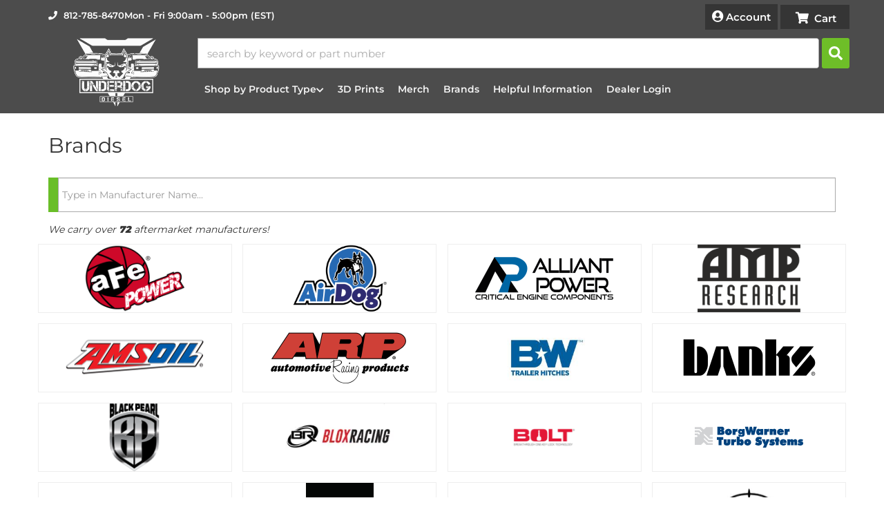

--- FILE ---
content_type: text/html; charset=utf-8
request_url: https://underdog-diesel.com/p-35832-brands.html
body_size: 35166
content:




<!DOCTYPE html>
<!--[if lt IE 7]> <html class="no-js lt-ie9 lt-ie8 lt-ie7" lang="en"> <![endif]-->
<!--[if IE 7]>  <html class="no-js lt-ie9 lt-ie8" lang="en"> <![endif]-->
<!--[if IE 8]>  <html class="no-js lt-ie9" lang="en"> <![endif]-->
<!--[if gt IE 8]><!--> <html class="no-js" lang="en"> <!--<![endif]-->
<head>

<script src="https://rapid-cdn.yottaa.com/rapid/lib/DTquRYR6HLDzfw.js"></script>

<!-- META TAGS -->

<meta charset="utf-8"><script type="text/javascript">(window.NREUM||(NREUM={})).init={privacy:{cookies_enabled:true},ajax:{deny_list:["bam.nr-data.net"]},feature_flags:["soft_nav"],distributed_tracing:{enabled:true}};(window.NREUM||(NREUM={})).loader_config={agentID:"1103356793",accountID:"3906469",trustKey:"3906469",xpid:"Vw8HV1JVARABVFVSBwgBVlYH",licenseKey:"NRJS-5114e709e7357dfdb01",applicationID:"1040096026",browserID:"1103356793"};;/*! For license information please see nr-loader-spa-1.308.0.min.js.LICENSE.txt */
(()=>{var e,t,r={384:(e,t,r)=>{"use strict";r.d(t,{NT:()=>a,US:()=>u,Zm:()=>o,bQ:()=>d,dV:()=>c,pV:()=>l});var n=r(6154),i=r(1863),s=r(1910);const a={beacon:"bam.nr-data.net",errorBeacon:"bam.nr-data.net"};function o(){return n.gm.NREUM||(n.gm.NREUM={}),void 0===n.gm.newrelic&&(n.gm.newrelic=n.gm.NREUM),n.gm.NREUM}function c(){let e=o();return e.o||(e.o={ST:n.gm.setTimeout,SI:n.gm.setImmediate||n.gm.setInterval,CT:n.gm.clearTimeout,XHR:n.gm.XMLHttpRequest,REQ:n.gm.Request,EV:n.gm.Event,PR:n.gm.Promise,MO:n.gm.MutationObserver,FETCH:n.gm.fetch,WS:n.gm.WebSocket},(0,s.i)(...Object.values(e.o))),e}function d(e,t){let r=o();r.initializedAgents??={},t.initializedAt={ms:(0,i.t)(),date:new Date},r.initializedAgents[e]=t}function u(e,t){o()[e]=t}function l(){return function(){let e=o();const t=e.info||{};e.info={beacon:a.beacon,errorBeacon:a.errorBeacon,...t}}(),function(){let e=o();const t=e.init||{};e.init={...t}}(),c(),function(){let e=o();const t=e.loader_config||{};e.loader_config={...t}}(),o()}},782:(e,t,r)=>{"use strict";r.d(t,{T:()=>n});const n=r(860).K7.pageViewTiming},860:(e,t,r)=>{"use strict";r.d(t,{$J:()=>u,K7:()=>c,P3:()=>d,XX:()=>i,Yy:()=>o,df:()=>s,qY:()=>n,v4:()=>a});const n="events",i="jserrors",s="browser/blobs",a="rum",o="browser/logs",c={ajax:"ajax",genericEvents:"generic_events",jserrors:i,logging:"logging",metrics:"metrics",pageAction:"page_action",pageViewEvent:"page_view_event",pageViewTiming:"page_view_timing",sessionReplay:"session_replay",sessionTrace:"session_trace",softNav:"soft_navigations",spa:"spa"},d={[c.pageViewEvent]:1,[c.pageViewTiming]:2,[c.metrics]:3,[c.jserrors]:4,[c.spa]:5,[c.ajax]:6,[c.sessionTrace]:7,[c.softNav]:8,[c.sessionReplay]:9,[c.logging]:10,[c.genericEvents]:11},u={[c.pageViewEvent]:a,[c.pageViewTiming]:n,[c.ajax]:n,[c.spa]:n,[c.softNav]:n,[c.metrics]:i,[c.jserrors]:i,[c.sessionTrace]:s,[c.sessionReplay]:s,[c.logging]:o,[c.genericEvents]:"ins"}},944:(e,t,r)=>{"use strict";r.d(t,{R:()=>i});var n=r(3241);function i(e,t){"function"==typeof console.debug&&(console.debug("New Relic Warning: https://github.com/newrelic/newrelic-browser-agent/blob/main/docs/warning-codes.md#".concat(e),t),(0,n.W)({agentIdentifier:null,drained:null,type:"data",name:"warn",feature:"warn",data:{code:e,secondary:t}}))}},993:(e,t,r)=>{"use strict";r.d(t,{A$:()=>s,ET:()=>a,TZ:()=>o,p_:()=>i});var n=r(860);const i={ERROR:"ERROR",WARN:"WARN",INFO:"INFO",DEBUG:"DEBUG",TRACE:"TRACE"},s={OFF:0,ERROR:1,WARN:2,INFO:3,DEBUG:4,TRACE:5},a="log",o=n.K7.logging},1541:(e,t,r)=>{"use strict";r.d(t,{U:()=>i,f:()=>n});const n={MFE:"MFE",BA:"BA"};function i(e,t){if(2!==t?.harvestEndpointVersion)return{};const r=t.agentRef.runtime.appMetadata.agents[0].entityGuid;return e?{"source.id":e.id,"source.name":e.name,"source.type":e.type,"parent.id":e.parent?.id||r,"parent.type":e.parent?.type||n.BA}:{"entity.guid":r,appId:t.agentRef.info.applicationID}}},1687:(e,t,r)=>{"use strict";r.d(t,{Ak:()=>d,Ze:()=>h,x3:()=>u});var n=r(3241),i=r(7836),s=r(3606),a=r(860),o=r(2646);const c={};function d(e,t){const r={staged:!1,priority:a.P3[t]||0};l(e),c[e].get(t)||c[e].set(t,r)}function u(e,t){e&&c[e]&&(c[e].get(t)&&c[e].delete(t),p(e,t,!1),c[e].size&&f(e))}function l(e){if(!e)throw new Error("agentIdentifier required");c[e]||(c[e]=new Map)}function h(e="",t="feature",r=!1){if(l(e),!e||!c[e].get(t)||r)return p(e,t);c[e].get(t).staged=!0,f(e)}function f(e){const t=Array.from(c[e]);t.every(([e,t])=>t.staged)&&(t.sort((e,t)=>e[1].priority-t[1].priority),t.forEach(([t])=>{c[e].delete(t),p(e,t)}))}function p(e,t,r=!0){const a=e?i.ee.get(e):i.ee,c=s.i.handlers;if(!a.aborted&&a.backlog&&c){if((0,n.W)({agentIdentifier:e,type:"lifecycle",name:"drain",feature:t}),r){const e=a.backlog[t],r=c[t];if(r){for(let t=0;e&&t<e.length;++t)g(e[t],r);Object.entries(r).forEach(([e,t])=>{Object.values(t||{}).forEach(t=>{t[0]?.on&&t[0]?.context()instanceof o.y&&t[0].on(e,t[1])})})}}a.isolatedBacklog||delete c[t],a.backlog[t]=null,a.emit("drain-"+t,[])}}function g(e,t){var r=e[1];Object.values(t[r]||{}).forEach(t=>{var r=e[0];if(t[0]===r){var n=t[1],i=e[3],s=e[2];n.apply(i,s)}})}},1738:(e,t,r)=>{"use strict";r.d(t,{U:()=>f,Y:()=>h});var n=r(3241),i=r(9908),s=r(1863),a=r(944),o=r(5701),c=r(3969),d=r(8362),u=r(860),l=r(4261);function h(e,t,r,s){const h=s||r;!h||h[e]&&h[e]!==d.d.prototype[e]||(h[e]=function(){(0,i.p)(c.xV,["API/"+e+"/called"],void 0,u.K7.metrics,r.ee),(0,n.W)({agentIdentifier:r.agentIdentifier,drained:!!o.B?.[r.agentIdentifier],type:"data",name:"api",feature:l.Pl+e,data:{}});try{return t.apply(this,arguments)}catch(e){(0,a.R)(23,e)}})}function f(e,t,r,n,a){const o=e.info;null===r?delete o.jsAttributes[t]:o.jsAttributes[t]=r,(a||null===r)&&(0,i.p)(l.Pl+n,[(0,s.t)(),t,r],void 0,"session",e.ee)}},1741:(e,t,r)=>{"use strict";r.d(t,{W:()=>s});var n=r(944),i=r(4261);class s{#e(e,...t){if(this[e]!==s.prototype[e])return this[e](...t);(0,n.R)(35,e)}addPageAction(e,t){return this.#e(i.hG,e,t)}register(e){return this.#e(i.eY,e)}recordCustomEvent(e,t){return this.#e(i.fF,e,t)}setPageViewName(e,t){return this.#e(i.Fw,e,t)}setCustomAttribute(e,t,r){return this.#e(i.cD,e,t,r)}noticeError(e,t){return this.#e(i.o5,e,t)}setUserId(e,t=!1){return this.#e(i.Dl,e,t)}setApplicationVersion(e){return this.#e(i.nb,e)}setErrorHandler(e){return this.#e(i.bt,e)}addRelease(e,t){return this.#e(i.k6,e,t)}log(e,t){return this.#e(i.$9,e,t)}start(){return this.#e(i.d3)}finished(e){return this.#e(i.BL,e)}recordReplay(){return this.#e(i.CH)}pauseReplay(){return this.#e(i.Tb)}addToTrace(e){return this.#e(i.U2,e)}setCurrentRouteName(e){return this.#e(i.PA,e)}interaction(e){return this.#e(i.dT,e)}wrapLogger(e,t,r){return this.#e(i.Wb,e,t,r)}measure(e,t){return this.#e(i.V1,e,t)}consent(e){return this.#e(i.Pv,e)}}},1863:(e,t,r)=>{"use strict";function n(){return Math.floor(performance.now())}r.d(t,{t:()=>n})},1910:(e,t,r)=>{"use strict";r.d(t,{i:()=>s});var n=r(944);const i=new Map;function s(...e){return e.every(e=>{if(i.has(e))return i.get(e);const t="function"==typeof e?e.toString():"",r=t.includes("[native code]"),s=t.includes("nrWrapper");return r||s||(0,n.R)(64,e?.name||t),i.set(e,r),r})}},2555:(e,t,r)=>{"use strict";r.d(t,{D:()=>o,f:()=>a});var n=r(384),i=r(8122);const s={beacon:n.NT.beacon,errorBeacon:n.NT.errorBeacon,licenseKey:void 0,applicationID:void 0,sa:void 0,queueTime:void 0,applicationTime:void 0,ttGuid:void 0,user:void 0,account:void 0,product:void 0,extra:void 0,jsAttributes:{},userAttributes:void 0,atts:void 0,transactionName:void 0,tNamePlain:void 0};function a(e){try{return!!e.licenseKey&&!!e.errorBeacon&&!!e.applicationID}catch(e){return!1}}const o=e=>(0,i.a)(e,s)},2614:(e,t,r)=>{"use strict";r.d(t,{BB:()=>a,H3:()=>n,g:()=>d,iL:()=>c,tS:()=>o,uh:()=>i,wk:()=>s});const n="NRBA",i="SESSION",s=144e5,a=18e5,o={STARTED:"session-started",PAUSE:"session-pause",RESET:"session-reset",RESUME:"session-resume",UPDATE:"session-update"},c={SAME_TAB:"same-tab",CROSS_TAB:"cross-tab"},d={OFF:0,FULL:1,ERROR:2}},2646:(e,t,r)=>{"use strict";r.d(t,{y:()=>n});class n{constructor(e){this.contextId=e}}},2843:(e,t,r)=>{"use strict";r.d(t,{G:()=>s,u:()=>i});var n=r(3878);function i(e,t=!1,r,i){(0,n.DD)("visibilitychange",function(){if(t)return void("hidden"===document.visibilityState&&e());e(document.visibilityState)},r,i)}function s(e,t,r){(0,n.sp)("pagehide",e,t,r)}},3241:(e,t,r)=>{"use strict";r.d(t,{W:()=>s});var n=r(6154);const i="newrelic";function s(e={}){try{n.gm.dispatchEvent(new CustomEvent(i,{detail:e}))}catch(e){}}},3304:(e,t,r)=>{"use strict";r.d(t,{A:()=>s});var n=r(7836);const i=()=>{const e=new WeakSet;return(t,r)=>{if("object"==typeof r&&null!==r){if(e.has(r))return;e.add(r)}return r}};function s(e){try{return JSON.stringify(e,i())??""}catch(e){try{n.ee.emit("internal-error",[e])}catch(e){}return""}}},3333:(e,t,r)=>{"use strict";r.d(t,{$v:()=>u,TZ:()=>n,Xh:()=>c,Zp:()=>i,kd:()=>d,mq:()=>o,nf:()=>a,qN:()=>s});const n=r(860).K7.genericEvents,i=["auxclick","click","copy","keydown","paste","scrollend"],s=["focus","blur"],a=4,o=1e3,c=2e3,d=["PageAction","UserAction","BrowserPerformance"],u={RESOURCES:"experimental.resources",REGISTER:"register"}},3434:(e,t,r)=>{"use strict";r.d(t,{Jt:()=>s,YM:()=>d});var n=r(7836),i=r(5607);const s="nr@original:".concat(i.W),a=50;var o=Object.prototype.hasOwnProperty,c=!1;function d(e,t){return e||(e=n.ee),r.inPlace=function(e,t,n,i,s){n||(n="");const a="-"===n.charAt(0);for(let o=0;o<t.length;o++){const c=t[o],d=e[c];l(d)||(e[c]=r(d,a?c+n:n,i,c,s))}},r.flag=s,r;function r(t,r,n,c,d){return l(t)?t:(r||(r=""),nrWrapper[s]=t,function(e,t,r){if(Object.defineProperty&&Object.keys)try{return Object.keys(e).forEach(function(r){Object.defineProperty(t,r,{get:function(){return e[r]},set:function(t){return e[r]=t,t}})}),t}catch(e){u([e],r)}for(var n in e)o.call(e,n)&&(t[n]=e[n])}(t,nrWrapper,e),nrWrapper);function nrWrapper(){var s,o,l,h;let f;try{o=this,s=[...arguments],l="function"==typeof n?n(s,o):n||{}}catch(t){u([t,"",[s,o,c],l],e)}i(r+"start",[s,o,c],l,d);const p=performance.now();let g;try{return h=t.apply(o,s),g=performance.now(),h}catch(e){throw g=performance.now(),i(r+"err",[s,o,e],l,d),f=e,f}finally{const e=g-p,t={start:p,end:g,duration:e,isLongTask:e>=a,methodName:c,thrownError:f};t.isLongTask&&i("long-task",[t,o],l,d),i(r+"end",[s,o,h],l,d)}}}function i(r,n,i,s){if(!c||t){var a=c;c=!0;try{e.emit(r,n,i,t,s)}catch(t){u([t,r,n,i],e)}c=a}}}function u(e,t){t||(t=n.ee);try{t.emit("internal-error",e)}catch(e){}}function l(e){return!(e&&"function"==typeof e&&e.apply&&!e[s])}},3606:(e,t,r)=>{"use strict";r.d(t,{i:()=>s});var n=r(9908);s.on=a;var i=s.handlers={};function s(e,t,r,s){a(s||n.d,i,e,t,r)}function a(e,t,r,i,s){s||(s="feature"),e||(e=n.d);var a=t[s]=t[s]||{};(a[r]=a[r]||[]).push([e,i])}},3738:(e,t,r)=>{"use strict";r.d(t,{He:()=>i,Kp:()=>o,Lc:()=>d,Rz:()=>u,TZ:()=>n,bD:()=>s,d3:()=>a,jx:()=>l,sl:()=>h,uP:()=>c});const n=r(860).K7.sessionTrace,i="bstResource",s="resource",a="-start",o="-end",c="fn"+a,d="fn"+o,u="pushState",l=1e3,h=3e4},3785:(e,t,r)=>{"use strict";r.d(t,{R:()=>c,b:()=>d});var n=r(9908),i=r(1863),s=r(860),a=r(3969),o=r(993);function c(e,t,r={},c=o.p_.INFO,d=!0,u,l=(0,i.t)()){(0,n.p)(a.xV,["API/logging/".concat(c.toLowerCase(),"/called")],void 0,s.K7.metrics,e),(0,n.p)(o.ET,[l,t,r,c,d,u],void 0,s.K7.logging,e)}function d(e){return"string"==typeof e&&Object.values(o.p_).some(t=>t===e.toUpperCase().trim())}},3878:(e,t,r)=>{"use strict";function n(e,t){return{capture:e,passive:!1,signal:t}}function i(e,t,r=!1,i){window.addEventListener(e,t,n(r,i))}function s(e,t,r=!1,i){document.addEventListener(e,t,n(r,i))}r.d(t,{DD:()=>s,jT:()=>n,sp:()=>i})},3962:(e,t,r)=>{"use strict";r.d(t,{AM:()=>a,O2:()=>l,OV:()=>s,Qu:()=>h,TZ:()=>c,ih:()=>f,pP:()=>o,t1:()=>u,tC:()=>i,wD:()=>d});var n=r(860);const i=["click","keydown","submit"],s="popstate",a="api",o="initialPageLoad",c=n.K7.softNav,d=5e3,u=500,l={INITIAL_PAGE_LOAD:"",ROUTE_CHANGE:1,UNSPECIFIED:2},h={INTERACTION:1,AJAX:2,CUSTOM_END:3,CUSTOM_TRACER:4},f={IP:"in progress",PF:"pending finish",FIN:"finished",CAN:"cancelled"}},3969:(e,t,r)=>{"use strict";r.d(t,{TZ:()=>n,XG:()=>o,rs:()=>i,xV:()=>a,z_:()=>s});const n=r(860).K7.metrics,i="sm",s="cm",a="storeSupportabilityMetrics",o="storeEventMetrics"},4234:(e,t,r)=>{"use strict";r.d(t,{W:()=>s});var n=r(7836),i=r(1687);class s{constructor(e,t){this.agentIdentifier=e,this.ee=n.ee.get(e),this.featureName=t,this.blocked=!1}deregisterDrain(){(0,i.x3)(this.agentIdentifier,this.featureName)}}},4261:(e,t,r)=>{"use strict";r.d(t,{$9:()=>u,BL:()=>c,CH:()=>p,Dl:()=>R,Fw:()=>w,PA:()=>v,Pl:()=>n,Pv:()=>A,Tb:()=>h,U2:()=>a,V1:()=>E,Wb:()=>T,bt:()=>y,cD:()=>b,d3:()=>x,dT:()=>d,eY:()=>g,fF:()=>f,hG:()=>s,hw:()=>i,k6:()=>o,nb:()=>m,o5:()=>l});const n="api-",i=n+"ixn-",s="addPageAction",a="addToTrace",o="addRelease",c="finished",d="interaction",u="log",l="noticeError",h="pauseReplay",f="recordCustomEvent",p="recordReplay",g="register",m="setApplicationVersion",v="setCurrentRouteName",b="setCustomAttribute",y="setErrorHandler",w="setPageViewName",R="setUserId",x="start",T="wrapLogger",E="measure",A="consent"},5205:(e,t,r)=>{"use strict";r.d(t,{j:()=>S});var n=r(384),i=r(1741);var s=r(2555),a=r(3333);const o=e=>{if(!e||"string"!=typeof e)return!1;try{document.createDocumentFragment().querySelector(e)}catch{return!1}return!0};var c=r(2614),d=r(944),u=r(8122);const l="[data-nr-mask]",h=e=>(0,u.a)(e,(()=>{const e={feature_flags:[],experimental:{allow_registered_children:!1,resources:!1},mask_selector:"*",block_selector:"[data-nr-block]",mask_input_options:{color:!1,date:!1,"datetime-local":!1,email:!1,month:!1,number:!1,range:!1,search:!1,tel:!1,text:!1,time:!1,url:!1,week:!1,textarea:!1,select:!1,password:!0}};return{ajax:{deny_list:void 0,block_internal:!0,enabled:!0,autoStart:!0},api:{get allow_registered_children(){return e.feature_flags.includes(a.$v.REGISTER)||e.experimental.allow_registered_children},set allow_registered_children(t){e.experimental.allow_registered_children=t},duplicate_registered_data:!1},browser_consent_mode:{enabled:!1},distributed_tracing:{enabled:void 0,exclude_newrelic_header:void 0,cors_use_newrelic_header:void 0,cors_use_tracecontext_headers:void 0,allowed_origins:void 0},get feature_flags(){return e.feature_flags},set feature_flags(t){e.feature_flags=t},generic_events:{enabled:!0,autoStart:!0},harvest:{interval:30},jserrors:{enabled:!0,autoStart:!0},logging:{enabled:!0,autoStart:!0},metrics:{enabled:!0,autoStart:!0},obfuscate:void 0,page_action:{enabled:!0},page_view_event:{enabled:!0,autoStart:!0},page_view_timing:{enabled:!0,autoStart:!0},performance:{capture_marks:!1,capture_measures:!1,capture_detail:!0,resources:{get enabled(){return e.feature_flags.includes(a.$v.RESOURCES)||e.experimental.resources},set enabled(t){e.experimental.resources=t},asset_types:[],first_party_domains:[],ignore_newrelic:!0}},privacy:{cookies_enabled:!0},proxy:{assets:void 0,beacon:void 0},session:{expiresMs:c.wk,inactiveMs:c.BB},session_replay:{autoStart:!0,enabled:!1,preload:!1,sampling_rate:10,error_sampling_rate:100,collect_fonts:!1,inline_images:!1,fix_stylesheets:!0,mask_all_inputs:!0,get mask_text_selector(){return e.mask_selector},set mask_text_selector(t){o(t)?e.mask_selector="".concat(t,",").concat(l):""===t||null===t?e.mask_selector=l:(0,d.R)(5,t)},get block_class(){return"nr-block"},get ignore_class(){return"nr-ignore"},get mask_text_class(){return"nr-mask"},get block_selector(){return e.block_selector},set block_selector(t){o(t)?e.block_selector+=",".concat(t):""!==t&&(0,d.R)(6,t)},get mask_input_options(){return e.mask_input_options},set mask_input_options(t){t&&"object"==typeof t?e.mask_input_options={...t,password:!0}:(0,d.R)(7,t)}},session_trace:{enabled:!0,autoStart:!0},soft_navigations:{enabled:!0,autoStart:!0},spa:{enabled:!0,autoStart:!0},ssl:void 0,user_actions:{enabled:!0,elementAttributes:["id","className","tagName","type"]}}})());var f=r(6154),p=r(9324);let g=0;const m={buildEnv:p.F3,distMethod:p.Xs,version:p.xv,originTime:f.WN},v={consented:!1},b={appMetadata:{},get consented(){return this.session?.state?.consent||v.consented},set consented(e){v.consented=e},customTransaction:void 0,denyList:void 0,disabled:!1,harvester:void 0,isolatedBacklog:!1,isRecording:!1,loaderType:void 0,maxBytes:3e4,obfuscator:void 0,onerror:void 0,ptid:void 0,releaseIds:{},session:void 0,timeKeeper:void 0,registeredEntities:[],jsAttributesMetadata:{bytes:0},get harvestCount(){return++g}},y=e=>{const t=(0,u.a)(e,b),r=Object.keys(m).reduce((e,t)=>(e[t]={value:m[t],writable:!1,configurable:!0,enumerable:!0},e),{});return Object.defineProperties(t,r)};var w=r(5701);const R=e=>{const t=e.startsWith("http");e+="/",r.p=t?e:"https://"+e};var x=r(7836),T=r(3241);const E={accountID:void 0,trustKey:void 0,agentID:void 0,licenseKey:void 0,applicationID:void 0,xpid:void 0},A=e=>(0,u.a)(e,E),_=new Set;function S(e,t={},r,a){let{init:o,info:c,loader_config:d,runtime:u={},exposed:l=!0}=t;if(!c){const e=(0,n.pV)();o=e.init,c=e.info,d=e.loader_config}e.init=h(o||{}),e.loader_config=A(d||{}),c.jsAttributes??={},f.bv&&(c.jsAttributes.isWorker=!0),e.info=(0,s.D)(c);const p=e.init,g=[c.beacon,c.errorBeacon];_.has(e.agentIdentifier)||(p.proxy.assets&&(R(p.proxy.assets),g.push(p.proxy.assets)),p.proxy.beacon&&g.push(p.proxy.beacon),e.beacons=[...g],function(e){const t=(0,n.pV)();Object.getOwnPropertyNames(i.W.prototype).forEach(r=>{const n=i.W.prototype[r];if("function"!=typeof n||"constructor"===n)return;let s=t[r];e[r]&&!1!==e.exposed&&"micro-agent"!==e.runtime?.loaderType&&(t[r]=(...t)=>{const n=e[r](...t);return s?s(...t):n})})}(e),(0,n.US)("activatedFeatures",w.B)),u.denyList=[...p.ajax.deny_list||[],...p.ajax.block_internal?g:[]],u.ptid=e.agentIdentifier,u.loaderType=r,e.runtime=y(u),_.has(e.agentIdentifier)||(e.ee=x.ee.get(e.agentIdentifier),e.exposed=l,(0,T.W)({agentIdentifier:e.agentIdentifier,drained:!!w.B?.[e.agentIdentifier],type:"lifecycle",name:"initialize",feature:void 0,data:e.config})),_.add(e.agentIdentifier)}},5270:(e,t,r)=>{"use strict";r.d(t,{Aw:()=>a,SR:()=>s,rF:()=>o});var n=r(384),i=r(7767);function s(e){return!!(0,n.dV)().o.MO&&(0,i.V)(e)&&!0===e?.session_trace.enabled}function a(e){return!0===e?.session_replay.preload&&s(e)}function o(e,t){try{if("string"==typeof t?.type){if("password"===t.type.toLowerCase())return"*".repeat(e?.length||0);if(void 0!==t?.dataset?.nrUnmask||t?.classList?.contains("nr-unmask"))return e}}catch(e){}return"string"==typeof e?e.replace(/[\S]/g,"*"):"*".repeat(e?.length||0)}},5289:(e,t,r)=>{"use strict";r.d(t,{GG:()=>a,Qr:()=>c,sB:()=>o});var n=r(3878),i=r(6389);function s(){return"undefined"==typeof document||"complete"===document.readyState}function a(e,t){if(s())return e();const r=(0,i.J)(e),a=setInterval(()=>{s()&&(clearInterval(a),r())},500);(0,n.sp)("load",r,t)}function o(e){if(s())return e();(0,n.DD)("DOMContentLoaded",e)}function c(e){if(s())return e();(0,n.sp)("popstate",e)}},5607:(e,t,r)=>{"use strict";r.d(t,{W:()=>n});const n=(0,r(9566).bz)()},5701:(e,t,r)=>{"use strict";r.d(t,{B:()=>s,t:()=>a});var n=r(3241);const i=new Set,s={};function a(e,t){const r=t.agentIdentifier;s[r]??={},e&&"object"==typeof e&&(i.has(r)||(t.ee.emit("rumresp",[e]),s[r]=e,i.add(r),(0,n.W)({agentIdentifier:r,loaded:!0,drained:!0,type:"lifecycle",name:"load",feature:void 0,data:e})))}},6154:(e,t,r)=>{"use strict";r.d(t,{OF:()=>d,RI:()=>i,WN:()=>h,bv:()=>s,eN:()=>f,gm:()=>a,lR:()=>l,m:()=>c,mw:()=>o,sb:()=>u});var n=r(1863);const i="undefined"!=typeof window&&!!window.document,s="undefined"!=typeof WorkerGlobalScope&&("undefined"!=typeof self&&self instanceof WorkerGlobalScope&&self.navigator instanceof WorkerNavigator||"undefined"!=typeof globalThis&&globalThis instanceof WorkerGlobalScope&&globalThis.navigator instanceof WorkerNavigator),a=i?window:"undefined"!=typeof WorkerGlobalScope&&("undefined"!=typeof self&&self instanceof WorkerGlobalScope&&self||"undefined"!=typeof globalThis&&globalThis instanceof WorkerGlobalScope&&globalThis),o=Boolean("hidden"===a?.document?.visibilityState),c=""+a?.location,d=/iPad|iPhone|iPod/.test(a.navigator?.userAgent),u=d&&"undefined"==typeof SharedWorker,l=(()=>{const e=a.navigator?.userAgent?.match(/Firefox[/\s](\d+\.\d+)/);return Array.isArray(e)&&e.length>=2?+e[1]:0})(),h=Date.now()-(0,n.t)(),f=()=>"undefined"!=typeof PerformanceNavigationTiming&&a?.performance?.getEntriesByType("navigation")?.[0]?.responseStart},6344:(e,t,r)=>{"use strict";r.d(t,{BB:()=>u,Qb:()=>l,TZ:()=>i,Ug:()=>a,Vh:()=>s,_s:()=>o,bc:()=>d,yP:()=>c});var n=r(2614);const i=r(860).K7.sessionReplay,s="errorDuringReplay",a=.12,o={DomContentLoaded:0,Load:1,FullSnapshot:2,IncrementalSnapshot:3,Meta:4,Custom:5},c={[n.g.ERROR]:15e3,[n.g.FULL]:3e5,[n.g.OFF]:0},d={RESET:{message:"Session was reset",sm:"Reset"},IMPORT:{message:"Recorder failed to import",sm:"Import"},TOO_MANY:{message:"429: Too Many Requests",sm:"Too-Many"},TOO_BIG:{message:"Payload was too large",sm:"Too-Big"},CROSS_TAB:{message:"Session Entity was set to OFF on another tab",sm:"Cross-Tab"},ENTITLEMENTS:{message:"Session Replay is not allowed and will not be started",sm:"Entitlement"}},u=5e3,l={API:"api",RESUME:"resume",SWITCH_TO_FULL:"switchToFull",INITIALIZE:"initialize",PRELOAD:"preload"}},6389:(e,t,r)=>{"use strict";function n(e,t=500,r={}){const n=r?.leading||!1;let i;return(...r)=>{n&&void 0===i&&(e.apply(this,r),i=setTimeout(()=>{i=clearTimeout(i)},t)),n||(clearTimeout(i),i=setTimeout(()=>{e.apply(this,r)},t))}}function i(e){let t=!1;return(...r)=>{t||(t=!0,e.apply(this,r))}}r.d(t,{J:()=>i,s:()=>n})},6630:(e,t,r)=>{"use strict";r.d(t,{T:()=>n});const n=r(860).K7.pageViewEvent},6774:(e,t,r)=>{"use strict";r.d(t,{T:()=>n});const n=r(860).K7.jserrors},7295:(e,t,r)=>{"use strict";r.d(t,{Xv:()=>a,gX:()=>i,iW:()=>s});var n=[];function i(e){if(!e||s(e))return!1;if(0===n.length)return!0;if("*"===n[0].hostname)return!1;for(var t=0;t<n.length;t++){var r=n[t];if(r.hostname.test(e.hostname)&&r.pathname.test(e.pathname))return!1}return!0}function s(e){return void 0===e.hostname}function a(e){if(n=[],e&&e.length)for(var t=0;t<e.length;t++){let r=e[t];if(!r)continue;if("*"===r)return void(n=[{hostname:"*"}]);0===r.indexOf("http://")?r=r.substring(7):0===r.indexOf("https://")&&(r=r.substring(8));const i=r.indexOf("/");let s,a;i>0?(s=r.substring(0,i),a=r.substring(i)):(s=r,a="*");let[c]=s.split(":");n.push({hostname:o(c),pathname:o(a,!0)})}}function o(e,t=!1){const r=e.replace(/[.+?^${}()|[\]\\]/g,e=>"\\"+e).replace(/\*/g,".*?");return new RegExp((t?"^":"")+r+"$")}},7485:(e,t,r)=>{"use strict";r.d(t,{D:()=>i});var n=r(6154);function i(e){if(0===(e||"").indexOf("data:"))return{protocol:"data"};try{const t=new URL(e,location.href),r={port:t.port,hostname:t.hostname,pathname:t.pathname,search:t.search,protocol:t.protocol.slice(0,t.protocol.indexOf(":")),sameOrigin:t.protocol===n.gm?.location?.protocol&&t.host===n.gm?.location?.host};return r.port&&""!==r.port||("http:"===t.protocol&&(r.port="80"),"https:"===t.protocol&&(r.port="443")),r.pathname&&""!==r.pathname?r.pathname.startsWith("/")||(r.pathname="/".concat(r.pathname)):r.pathname="/",r}catch(e){return{}}}},7699:(e,t,r)=>{"use strict";r.d(t,{It:()=>s,KC:()=>o,No:()=>i,qh:()=>a});var n=r(860);const i=16e3,s=1e6,a="SESSION_ERROR",o={[n.K7.logging]:!0,[n.K7.genericEvents]:!1,[n.K7.jserrors]:!1,[n.K7.ajax]:!1}},7767:(e,t,r)=>{"use strict";r.d(t,{V:()=>i});var n=r(6154);const i=e=>n.RI&&!0===e?.privacy.cookies_enabled},7836:(e,t,r)=>{"use strict";r.d(t,{P:()=>o,ee:()=>c});var n=r(384),i=r(8990),s=r(2646),a=r(5607);const o="nr@context:".concat(a.W),c=function e(t,r){var n={},a={},u={},l=!1;try{l=16===r.length&&d.initializedAgents?.[r]?.runtime.isolatedBacklog}catch(e){}var h={on:p,addEventListener:p,removeEventListener:function(e,t){var r=n[e];if(!r)return;for(var i=0;i<r.length;i++)r[i]===t&&r.splice(i,1)},emit:function(e,r,n,i,s){!1!==s&&(s=!0);if(c.aborted&&!i)return;t&&s&&t.emit(e,r,n);var o=f(n);g(e).forEach(e=>{e.apply(o,r)});var d=v()[a[e]];d&&d.push([h,e,r,o]);return o},get:m,listeners:g,context:f,buffer:function(e,t){const r=v();if(t=t||"feature",h.aborted)return;Object.entries(e||{}).forEach(([e,n])=>{a[n]=t,t in r||(r[t]=[])})},abort:function(){h._aborted=!0,Object.keys(h.backlog).forEach(e=>{delete h.backlog[e]})},isBuffering:function(e){return!!v()[a[e]]},debugId:r,backlog:l?{}:t&&"object"==typeof t.backlog?t.backlog:{},isolatedBacklog:l};return Object.defineProperty(h,"aborted",{get:()=>{let e=h._aborted||!1;return e||(t&&(e=t.aborted),e)}}),h;function f(e){return e&&e instanceof s.y?e:e?(0,i.I)(e,o,()=>new s.y(o)):new s.y(o)}function p(e,t){n[e]=g(e).concat(t)}function g(e){return n[e]||[]}function m(t){return u[t]=u[t]||e(h,t)}function v(){return h.backlog}}(void 0,"globalEE"),d=(0,n.Zm)();d.ee||(d.ee=c)},8122:(e,t,r)=>{"use strict";r.d(t,{a:()=>i});var n=r(944);function i(e,t){try{if(!e||"object"!=typeof e)return(0,n.R)(3);if(!t||"object"!=typeof t)return(0,n.R)(4);const r=Object.create(Object.getPrototypeOf(t),Object.getOwnPropertyDescriptors(t)),s=0===Object.keys(r).length?e:r;for(let a in s)if(void 0!==e[a])try{if(null===e[a]){r[a]=null;continue}Array.isArray(e[a])&&Array.isArray(t[a])?r[a]=Array.from(new Set([...e[a],...t[a]])):"object"==typeof e[a]&&"object"==typeof t[a]?r[a]=i(e[a],t[a]):r[a]=e[a]}catch(e){r[a]||(0,n.R)(1,e)}return r}catch(e){(0,n.R)(2,e)}}},8139:(e,t,r)=>{"use strict";r.d(t,{u:()=>h});var n=r(7836),i=r(3434),s=r(8990),a=r(6154);const o={},c=a.gm.XMLHttpRequest,d="addEventListener",u="removeEventListener",l="nr@wrapped:".concat(n.P);function h(e){var t=function(e){return(e||n.ee).get("events")}(e);if(o[t.debugId]++)return t;o[t.debugId]=1;var r=(0,i.YM)(t,!0);function h(e){r.inPlace(e,[d,u],"-",p)}function p(e,t){return e[1]}return"getPrototypeOf"in Object&&(a.RI&&f(document,h),c&&f(c.prototype,h),f(a.gm,h)),t.on(d+"-start",function(e,t){var n=e[1];if(null!==n&&("function"==typeof n||"object"==typeof n)&&"newrelic"!==e[0]){var i=(0,s.I)(n,l,function(){var e={object:function(){if("function"!=typeof n.handleEvent)return;return n.handleEvent.apply(n,arguments)},function:n}[typeof n];return e?r(e,"fn-",null,e.name||"anonymous"):n});this.wrapped=e[1]=i}}),t.on(u+"-start",function(e){e[1]=this.wrapped||e[1]}),t}function f(e,t,...r){let n=e;for(;"object"==typeof n&&!Object.prototype.hasOwnProperty.call(n,d);)n=Object.getPrototypeOf(n);n&&t(n,...r)}},8362:(e,t,r)=>{"use strict";r.d(t,{d:()=>s});var n=r(9566),i=r(1741);class s extends i.W{agentIdentifier=(0,n.LA)(16)}},8374:(e,t,r)=>{r.nc=(()=>{try{return document?.currentScript?.nonce}catch(e){}return""})()},8990:(e,t,r)=>{"use strict";r.d(t,{I:()=>i});var n=Object.prototype.hasOwnProperty;function i(e,t,r){if(n.call(e,t))return e[t];var i=r();if(Object.defineProperty&&Object.keys)try{return Object.defineProperty(e,t,{value:i,writable:!0,enumerable:!1}),i}catch(e){}return e[t]=i,i}},9119:(e,t,r)=>{"use strict";r.d(t,{L:()=>s});var n=/([^?#]*)[^#]*(#[^?]*|$).*/,i=/([^?#]*)().*/;function s(e,t){return e?e.replace(t?n:i,"$1$2"):e}},9300:(e,t,r)=>{"use strict";r.d(t,{T:()=>n});const n=r(860).K7.ajax},9324:(e,t,r)=>{"use strict";r.d(t,{AJ:()=>a,F3:()=>i,Xs:()=>s,Yq:()=>o,xv:()=>n});const n="1.308.0",i="PROD",s="CDN",a="@newrelic/rrweb",o="1.0.1"},9566:(e,t,r)=>{"use strict";r.d(t,{LA:()=>o,ZF:()=>c,bz:()=>a,el:()=>d});var n=r(6154);const i="xxxxxxxx-xxxx-4xxx-yxxx-xxxxxxxxxxxx";function s(e,t){return e?15&e[t]:16*Math.random()|0}function a(){const e=n.gm?.crypto||n.gm?.msCrypto;let t,r=0;return e&&e.getRandomValues&&(t=e.getRandomValues(new Uint8Array(30))),i.split("").map(e=>"x"===e?s(t,r++).toString(16):"y"===e?(3&s()|8).toString(16):e).join("")}function o(e){const t=n.gm?.crypto||n.gm?.msCrypto;let r,i=0;t&&t.getRandomValues&&(r=t.getRandomValues(new Uint8Array(e)));const a=[];for(var o=0;o<e;o++)a.push(s(r,i++).toString(16));return a.join("")}function c(){return o(16)}function d(){return o(32)}},9908:(e,t,r)=>{"use strict";r.d(t,{d:()=>n,p:()=>i});var n=r(7836).ee.get("handle");function i(e,t,r,i,s){s?(s.buffer([e],i),s.emit(e,t,r)):(n.buffer([e],i),n.emit(e,t,r))}}},n={};function i(e){var t=n[e];if(void 0!==t)return t.exports;var s=n[e]={exports:{}};return r[e](s,s.exports,i),s.exports}i.m=r,i.d=(e,t)=>{for(var r in t)i.o(t,r)&&!i.o(e,r)&&Object.defineProperty(e,r,{enumerable:!0,get:t[r]})},i.f={},i.e=e=>Promise.all(Object.keys(i.f).reduce((t,r)=>(i.f[r](e,t),t),[])),i.u=e=>({212:"nr-spa-compressor",249:"nr-spa-recorder",478:"nr-spa"}[e]+"-1.308.0.min.js"),i.o=(e,t)=>Object.prototype.hasOwnProperty.call(e,t),e={},t="NRBA-1.308.0.PROD:",i.l=(r,n,s,a)=>{if(e[r])e[r].push(n);else{var o,c;if(void 0!==s)for(var d=document.getElementsByTagName("script"),u=0;u<d.length;u++){var l=d[u];if(l.getAttribute("src")==r||l.getAttribute("data-webpack")==t+s){o=l;break}}if(!o){c=!0;var h={478:"sha512-RSfSVnmHk59T/uIPbdSE0LPeqcEdF4/+XhfJdBuccH5rYMOEZDhFdtnh6X6nJk7hGpzHd9Ujhsy7lZEz/ORYCQ==",249:"sha512-ehJXhmntm85NSqW4MkhfQqmeKFulra3klDyY0OPDUE+sQ3GokHlPh1pmAzuNy//3j4ac6lzIbmXLvGQBMYmrkg==",212:"sha512-B9h4CR46ndKRgMBcK+j67uSR2RCnJfGefU+A7FrgR/k42ovXy5x/MAVFiSvFxuVeEk/pNLgvYGMp1cBSK/G6Fg=="};(o=document.createElement("script")).charset="utf-8",i.nc&&o.setAttribute("nonce",i.nc),o.setAttribute("data-webpack",t+s),o.src=r,0!==o.src.indexOf(window.location.origin+"/")&&(o.crossOrigin="anonymous"),h[a]&&(o.integrity=h[a])}e[r]=[n];var f=(t,n)=>{o.onerror=o.onload=null,clearTimeout(p);var i=e[r];if(delete e[r],o.parentNode&&o.parentNode.removeChild(o),i&&i.forEach(e=>e(n)),t)return t(n)},p=setTimeout(f.bind(null,void 0,{type:"timeout",target:o}),12e4);o.onerror=f.bind(null,o.onerror),o.onload=f.bind(null,o.onload),c&&document.head.appendChild(o)}},i.r=e=>{"undefined"!=typeof Symbol&&Symbol.toStringTag&&Object.defineProperty(e,Symbol.toStringTag,{value:"Module"}),Object.defineProperty(e,"__esModule",{value:!0})},i.p="https://js-agent.newrelic.com/",(()=>{var e={38:0,788:0};i.f.j=(t,r)=>{var n=i.o(e,t)?e[t]:void 0;if(0!==n)if(n)r.push(n[2]);else{var s=new Promise((r,i)=>n=e[t]=[r,i]);r.push(n[2]=s);var a=i.p+i.u(t),o=new Error;i.l(a,r=>{if(i.o(e,t)&&(0!==(n=e[t])&&(e[t]=void 0),n)){var s=r&&("load"===r.type?"missing":r.type),a=r&&r.target&&r.target.src;o.message="Loading chunk "+t+" failed: ("+s+": "+a+")",o.name="ChunkLoadError",o.type=s,o.request=a,n[1](o)}},"chunk-"+t,t)}};var t=(t,r)=>{var n,s,[a,o,c]=r,d=0;if(a.some(t=>0!==e[t])){for(n in o)i.o(o,n)&&(i.m[n]=o[n]);if(c)c(i)}for(t&&t(r);d<a.length;d++)s=a[d],i.o(e,s)&&e[s]&&e[s][0](),e[s]=0},r=self["webpackChunk:NRBA-1.308.0.PROD"]=self["webpackChunk:NRBA-1.308.0.PROD"]||[];r.forEach(t.bind(null,0)),r.push=t.bind(null,r.push.bind(r))})(),(()=>{"use strict";i(8374);var e=i(8362),t=i(860);const r=Object.values(t.K7);var n=i(5205);var s=i(9908),a=i(1863),o=i(4261),c=i(1738);var d=i(1687),u=i(4234),l=i(5289),h=i(6154),f=i(944),p=i(5270),g=i(7767),m=i(6389),v=i(7699);class b extends u.W{constructor(e,t){super(e.agentIdentifier,t),this.agentRef=e,this.abortHandler=void 0,this.featAggregate=void 0,this.loadedSuccessfully=void 0,this.onAggregateImported=new Promise(e=>{this.loadedSuccessfully=e}),this.deferred=Promise.resolve(),!1===e.init[this.featureName].autoStart?this.deferred=new Promise((t,r)=>{this.ee.on("manual-start-all",(0,m.J)(()=>{(0,d.Ak)(e.agentIdentifier,this.featureName),t()}))}):(0,d.Ak)(e.agentIdentifier,t)}importAggregator(e,t,r={}){if(this.featAggregate)return;const n=async()=>{let n;await this.deferred;try{if((0,g.V)(e.init)){const{setupAgentSession:t}=await i.e(478).then(i.bind(i,8766));n=t(e)}}catch(e){(0,f.R)(20,e),this.ee.emit("internal-error",[e]),(0,s.p)(v.qh,[e],void 0,this.featureName,this.ee)}try{if(!this.#t(this.featureName,n,e.init))return(0,d.Ze)(this.agentIdentifier,this.featureName),void this.loadedSuccessfully(!1);const{Aggregate:i}=await t();this.featAggregate=new i(e,r),e.runtime.harvester.initializedAggregates.push(this.featAggregate),this.loadedSuccessfully(!0)}catch(e){(0,f.R)(34,e),this.abortHandler?.(),(0,d.Ze)(this.agentIdentifier,this.featureName,!0),this.loadedSuccessfully(!1),this.ee&&this.ee.abort()}};h.RI?(0,l.GG)(()=>n(),!0):n()}#t(e,r,n){if(this.blocked)return!1;switch(e){case t.K7.sessionReplay:return(0,p.SR)(n)&&!!r;case t.K7.sessionTrace:return!!r;default:return!0}}}var y=i(6630),w=i(2614),R=i(3241);class x extends b{static featureName=y.T;constructor(e){var t;super(e,y.T),this.setupInspectionEvents(e.agentIdentifier),t=e,(0,c.Y)(o.Fw,function(e,r){"string"==typeof e&&("/"!==e.charAt(0)&&(e="/"+e),t.runtime.customTransaction=(r||"http://custom.transaction")+e,(0,s.p)(o.Pl+o.Fw,[(0,a.t)()],void 0,void 0,t.ee))},t),this.importAggregator(e,()=>i.e(478).then(i.bind(i,2467)))}setupInspectionEvents(e){const t=(t,r)=>{t&&(0,R.W)({agentIdentifier:e,timeStamp:t.timeStamp,loaded:"complete"===t.target.readyState,type:"window",name:r,data:t.target.location+""})};(0,l.sB)(e=>{t(e,"DOMContentLoaded")}),(0,l.GG)(e=>{t(e,"load")}),(0,l.Qr)(e=>{t(e,"navigate")}),this.ee.on(w.tS.UPDATE,(t,r)=>{(0,R.W)({agentIdentifier:e,type:"lifecycle",name:"session",data:r})})}}var T=i(384);class E extends e.d{constructor(e){var t;(super(),h.gm)?(this.features={},(0,T.bQ)(this.agentIdentifier,this),this.desiredFeatures=new Set(e.features||[]),this.desiredFeatures.add(x),(0,n.j)(this,e,e.loaderType||"agent"),t=this,(0,c.Y)(o.cD,function(e,r,n=!1){if("string"==typeof e){if(["string","number","boolean"].includes(typeof r)||null===r)return(0,c.U)(t,e,r,o.cD,n);(0,f.R)(40,typeof r)}else(0,f.R)(39,typeof e)},t),function(e){(0,c.Y)(o.Dl,function(t,r=!1){if("string"!=typeof t&&null!==t)return void(0,f.R)(41,typeof t);const n=e.info.jsAttributes["enduser.id"];r&&null!=n&&n!==t?(0,s.p)(o.Pl+"setUserIdAndResetSession",[t],void 0,"session",e.ee):(0,c.U)(e,"enduser.id",t,o.Dl,!0)},e)}(this),function(e){(0,c.Y)(o.nb,function(t){if("string"==typeof t||null===t)return(0,c.U)(e,"application.version",t,o.nb,!1);(0,f.R)(42,typeof t)},e)}(this),function(e){(0,c.Y)(o.d3,function(){e.ee.emit("manual-start-all")},e)}(this),function(e){(0,c.Y)(o.Pv,function(t=!0){if("boolean"==typeof t){if((0,s.p)(o.Pl+o.Pv,[t],void 0,"session",e.ee),e.runtime.consented=t,t){const t=e.features.page_view_event;t.onAggregateImported.then(e=>{const r=t.featAggregate;e&&!r.sentRum&&r.sendRum()})}}else(0,f.R)(65,typeof t)},e)}(this),this.run()):(0,f.R)(21)}get config(){return{info:this.info,init:this.init,loader_config:this.loader_config,runtime:this.runtime}}get api(){return this}run(){try{const e=function(e){const t={};return r.forEach(r=>{t[r]=!!e[r]?.enabled}),t}(this.init),n=[...this.desiredFeatures];n.sort((e,r)=>t.P3[e.featureName]-t.P3[r.featureName]),n.forEach(r=>{if(!e[r.featureName]&&r.featureName!==t.K7.pageViewEvent)return;if(r.featureName===t.K7.spa)return void(0,f.R)(67);const n=function(e){switch(e){case t.K7.ajax:return[t.K7.jserrors];case t.K7.sessionTrace:return[t.K7.ajax,t.K7.pageViewEvent];case t.K7.sessionReplay:return[t.K7.sessionTrace];case t.K7.pageViewTiming:return[t.K7.pageViewEvent];default:return[]}}(r.featureName).filter(e=>!(e in this.features));n.length>0&&(0,f.R)(36,{targetFeature:r.featureName,missingDependencies:n}),this.features[r.featureName]=new r(this)})}catch(e){(0,f.R)(22,e);for(const e in this.features)this.features[e].abortHandler?.();const t=(0,T.Zm)();delete t.initializedAgents[this.agentIdentifier]?.features,delete this.sharedAggregator;return t.ee.get(this.agentIdentifier).abort(),!1}}}var A=i(2843),_=i(782);class S extends b{static featureName=_.T;constructor(e){super(e,_.T),h.RI&&((0,A.u)(()=>(0,s.p)("docHidden",[(0,a.t)()],void 0,_.T,this.ee),!0),(0,A.G)(()=>(0,s.p)("winPagehide",[(0,a.t)()],void 0,_.T,this.ee)),this.importAggregator(e,()=>i.e(478).then(i.bind(i,9917))))}}var O=i(3969);class I extends b{static featureName=O.TZ;constructor(e){super(e,O.TZ),h.RI&&document.addEventListener("securitypolicyviolation",e=>{(0,s.p)(O.xV,["Generic/CSPViolation/Detected"],void 0,this.featureName,this.ee)}),this.importAggregator(e,()=>i.e(478).then(i.bind(i,6555)))}}var N=i(6774),P=i(3878),k=i(3304);class D{constructor(e,t,r,n,i){this.name="UncaughtError",this.message="string"==typeof e?e:(0,k.A)(e),this.sourceURL=t,this.line=r,this.column=n,this.__newrelic=i}}function C(e){return M(e)?e:new D(void 0!==e?.message?e.message:e,e?.filename||e?.sourceURL,e?.lineno||e?.line,e?.colno||e?.col,e?.__newrelic,e?.cause)}function j(e){const t="Unhandled Promise Rejection: ";if(!e?.reason)return;if(M(e.reason)){try{e.reason.message.startsWith(t)||(e.reason.message=t+e.reason.message)}catch(e){}return C(e.reason)}const r=C(e.reason);return(r.message||"").startsWith(t)||(r.message=t+r.message),r}function L(e){if(e.error instanceof SyntaxError&&!/:\d+$/.test(e.error.stack?.trim())){const t=new D(e.message,e.filename,e.lineno,e.colno,e.error.__newrelic,e.cause);return t.name=SyntaxError.name,t}return M(e.error)?e.error:C(e)}function M(e){return e instanceof Error&&!!e.stack}function H(e,r,n,i,o=(0,a.t)()){"string"==typeof e&&(e=new Error(e)),(0,s.p)("err",[e,o,!1,r,n.runtime.isRecording,void 0,i],void 0,t.K7.jserrors,n.ee),(0,s.p)("uaErr",[],void 0,t.K7.genericEvents,n.ee)}var B=i(1541),K=i(993),W=i(3785);function U(e,{customAttributes:t={},level:r=K.p_.INFO}={},n,i,s=(0,a.t)()){(0,W.R)(n.ee,e,t,r,!1,i,s)}function F(e,r,n,i,c=(0,a.t)()){(0,s.p)(o.Pl+o.hG,[c,e,r,i],void 0,t.K7.genericEvents,n.ee)}function V(e,r,n,i,c=(0,a.t)()){const{start:d,end:u,customAttributes:l}=r||{},h={customAttributes:l||{}};if("object"!=typeof h.customAttributes||"string"!=typeof e||0===e.length)return void(0,f.R)(57);const p=(e,t)=>null==e?t:"number"==typeof e?e:e instanceof PerformanceMark?e.startTime:Number.NaN;if(h.start=p(d,0),h.end=p(u,c),Number.isNaN(h.start)||Number.isNaN(h.end))(0,f.R)(57);else{if(h.duration=h.end-h.start,!(h.duration<0))return(0,s.p)(o.Pl+o.V1,[h,e,i],void 0,t.K7.genericEvents,n.ee),h;(0,f.R)(58)}}function G(e,r={},n,i,c=(0,a.t)()){(0,s.p)(o.Pl+o.fF,[c,e,r,i],void 0,t.K7.genericEvents,n.ee)}function z(e){(0,c.Y)(o.eY,function(t){return Y(e,t)},e)}function Y(e,r,n){(0,f.R)(54,"newrelic.register"),r||={},r.type=B.f.MFE,r.licenseKey||=e.info.licenseKey,r.blocked=!1,r.parent=n||{},Array.isArray(r.tags)||(r.tags=[]);const i={};r.tags.forEach(e=>{"name"!==e&&"id"!==e&&(i["source.".concat(e)]=!0)}),r.isolated??=!0;let o=()=>{};const c=e.runtime.registeredEntities;if(!r.isolated){const e=c.find(({metadata:{target:{id:e}}})=>e===r.id&&!r.isolated);if(e)return e}const d=e=>{r.blocked=!0,o=e};function u(e){return"string"==typeof e&&!!e.trim()&&e.trim().length<501||"number"==typeof e}e.init.api.allow_registered_children||d((0,m.J)(()=>(0,f.R)(55))),u(r.id)&&u(r.name)||d((0,m.J)(()=>(0,f.R)(48,r)));const l={addPageAction:(t,n={})=>g(F,[t,{...i,...n},e],r),deregister:()=>{d((0,m.J)(()=>(0,f.R)(68)))},log:(t,n={})=>g(U,[t,{...n,customAttributes:{...i,...n.customAttributes||{}}},e],r),measure:(t,n={})=>g(V,[t,{...n,customAttributes:{...i,...n.customAttributes||{}}},e],r),noticeError:(t,n={})=>g(H,[t,{...i,...n},e],r),register:(t={})=>g(Y,[e,t],l.metadata.target),recordCustomEvent:(t,n={})=>g(G,[t,{...i,...n},e],r),setApplicationVersion:e=>p("application.version",e),setCustomAttribute:(e,t)=>p(e,t),setUserId:e=>p("enduser.id",e),metadata:{customAttributes:i,target:r}},h=()=>(r.blocked&&o(),r.blocked);h()||c.push(l);const p=(e,t)=>{h()||(i[e]=t)},g=(r,n,i)=>{if(h())return;const o=(0,a.t)();(0,s.p)(O.xV,["API/register/".concat(r.name,"/called")],void 0,t.K7.metrics,e.ee);try{if(e.init.api.duplicate_registered_data&&"register"!==r.name){let e=n;if(n[1]instanceof Object){const t={"child.id":i.id,"child.type":i.type};e="customAttributes"in n[1]?[n[0],{...n[1],customAttributes:{...n[1].customAttributes,...t}},...n.slice(2)]:[n[0],{...n[1],...t},...n.slice(2)]}r(...e,void 0,o)}return r(...n,i,o)}catch(e){(0,f.R)(50,e)}};return l}class Z extends b{static featureName=N.T;constructor(e){var t;super(e,N.T),t=e,(0,c.Y)(o.o5,(e,r)=>H(e,r,t),t),function(e){(0,c.Y)(o.bt,function(t){e.runtime.onerror=t},e)}(e),function(e){let t=0;(0,c.Y)(o.k6,function(e,r){++t>10||(this.runtime.releaseIds[e.slice(-200)]=(""+r).slice(-200))},e)}(e),z(e);try{this.removeOnAbort=new AbortController}catch(e){}this.ee.on("internal-error",(t,r)=>{this.abortHandler&&(0,s.p)("ierr",[C(t),(0,a.t)(),!0,{},e.runtime.isRecording,r],void 0,this.featureName,this.ee)}),h.gm.addEventListener("unhandledrejection",t=>{this.abortHandler&&(0,s.p)("err",[j(t),(0,a.t)(),!1,{unhandledPromiseRejection:1},e.runtime.isRecording],void 0,this.featureName,this.ee)},(0,P.jT)(!1,this.removeOnAbort?.signal)),h.gm.addEventListener("error",t=>{this.abortHandler&&(0,s.p)("err",[L(t),(0,a.t)(),!1,{},e.runtime.isRecording],void 0,this.featureName,this.ee)},(0,P.jT)(!1,this.removeOnAbort?.signal)),this.abortHandler=this.#r,this.importAggregator(e,()=>i.e(478).then(i.bind(i,2176)))}#r(){this.removeOnAbort?.abort(),this.abortHandler=void 0}}var q=i(8990);let X=1;function J(e){const t=typeof e;return!e||"object"!==t&&"function"!==t?-1:e===h.gm?0:(0,q.I)(e,"nr@id",function(){return X++})}function Q(e){if("string"==typeof e&&e.length)return e.length;if("object"==typeof e){if("undefined"!=typeof ArrayBuffer&&e instanceof ArrayBuffer&&e.byteLength)return e.byteLength;if("undefined"!=typeof Blob&&e instanceof Blob&&e.size)return e.size;if(!("undefined"!=typeof FormData&&e instanceof FormData))try{return(0,k.A)(e).length}catch(e){return}}}var ee=i(8139),te=i(7836),re=i(3434);const ne={},ie=["open","send"];function se(e){var t=e||te.ee;const r=function(e){return(e||te.ee).get("xhr")}(t);if(void 0===h.gm.XMLHttpRequest)return r;if(ne[r.debugId]++)return r;ne[r.debugId]=1,(0,ee.u)(t);var n=(0,re.YM)(r),i=h.gm.XMLHttpRequest,s=h.gm.MutationObserver,a=h.gm.Promise,o=h.gm.setInterval,c="readystatechange",d=["onload","onerror","onabort","onloadstart","onloadend","onprogress","ontimeout"],u=[],l=h.gm.XMLHttpRequest=function(e){const t=new i(e),s=r.context(t);try{r.emit("new-xhr",[t],s),t.addEventListener(c,(a=s,function(){var e=this;e.readyState>3&&!a.resolved&&(a.resolved=!0,r.emit("xhr-resolved",[],e)),n.inPlace(e,d,"fn-",y)}),(0,P.jT)(!1))}catch(e){(0,f.R)(15,e);try{r.emit("internal-error",[e])}catch(e){}}var a;return t};function p(e,t){n.inPlace(t,["onreadystatechange"],"fn-",y)}if(function(e,t){for(var r in e)t[r]=e[r]}(i,l),l.prototype=i.prototype,n.inPlace(l.prototype,ie,"-xhr-",y),r.on("send-xhr-start",function(e,t){p(e,t),function(e){u.push(e),s&&(g?g.then(b):o?o(b):(m=-m,v.data=m))}(t)}),r.on("open-xhr-start",p),s){var g=a&&a.resolve();if(!o&&!a){var m=1,v=document.createTextNode(m);new s(b).observe(v,{characterData:!0})}}else t.on("fn-end",function(e){e[0]&&e[0].type===c||b()});function b(){for(var e=0;e<u.length;e++)p(0,u[e]);u.length&&(u=[])}function y(e,t){return t}return r}var ae="fetch-",oe=ae+"body-",ce=["arrayBuffer","blob","json","text","formData"],de=h.gm.Request,ue=h.gm.Response,le="prototype";const he={};function fe(e){const t=function(e){return(e||te.ee).get("fetch")}(e);if(!(de&&ue&&h.gm.fetch))return t;if(he[t.debugId]++)return t;function r(e,r,n){var i=e[r];"function"==typeof i&&(e[r]=function(){var e,r=[...arguments],s={};t.emit(n+"before-start",[r],s),s[te.P]&&s[te.P].dt&&(e=s[te.P].dt);var a=i.apply(this,r);return t.emit(n+"start",[r,e],a),a.then(function(e){return t.emit(n+"end",[null,e],a),e},function(e){throw t.emit(n+"end",[e],a),e})})}return he[t.debugId]=1,ce.forEach(e=>{r(de[le],e,oe),r(ue[le],e,oe)}),r(h.gm,"fetch",ae),t.on(ae+"end",function(e,r){var n=this;if(r){var i=r.headers.get("content-length");null!==i&&(n.rxSize=i),t.emit(ae+"done",[null,r],n)}else t.emit(ae+"done",[e],n)}),t}var pe=i(7485),ge=i(9566);class me{constructor(e){this.agentRef=e}generateTracePayload(e){const t=this.agentRef.loader_config;if(!this.shouldGenerateTrace(e)||!t)return null;var r=(t.accountID||"").toString()||null,n=(t.agentID||"").toString()||null,i=(t.trustKey||"").toString()||null;if(!r||!n)return null;var s=(0,ge.ZF)(),a=(0,ge.el)(),o=Date.now(),c={spanId:s,traceId:a,timestamp:o};return(e.sameOrigin||this.isAllowedOrigin(e)&&this.useTraceContextHeadersForCors())&&(c.traceContextParentHeader=this.generateTraceContextParentHeader(s,a),c.traceContextStateHeader=this.generateTraceContextStateHeader(s,o,r,n,i)),(e.sameOrigin&&!this.excludeNewrelicHeader()||!e.sameOrigin&&this.isAllowedOrigin(e)&&this.useNewrelicHeaderForCors())&&(c.newrelicHeader=this.generateTraceHeader(s,a,o,r,n,i)),c}generateTraceContextParentHeader(e,t){return"00-"+t+"-"+e+"-01"}generateTraceContextStateHeader(e,t,r,n,i){return i+"@nr=0-1-"+r+"-"+n+"-"+e+"----"+t}generateTraceHeader(e,t,r,n,i,s){if(!("function"==typeof h.gm?.btoa))return null;var a={v:[0,1],d:{ty:"Browser",ac:n,ap:i,id:e,tr:t,ti:r}};return s&&n!==s&&(a.d.tk=s),btoa((0,k.A)(a))}shouldGenerateTrace(e){return this.agentRef.init?.distributed_tracing?.enabled&&this.isAllowedOrigin(e)}isAllowedOrigin(e){var t=!1;const r=this.agentRef.init?.distributed_tracing;if(e.sameOrigin)t=!0;else if(r?.allowed_origins instanceof Array)for(var n=0;n<r.allowed_origins.length;n++){var i=(0,pe.D)(r.allowed_origins[n]);if(e.hostname===i.hostname&&e.protocol===i.protocol&&e.port===i.port){t=!0;break}}return t}excludeNewrelicHeader(){var e=this.agentRef.init?.distributed_tracing;return!!e&&!!e.exclude_newrelic_header}useNewrelicHeaderForCors(){var e=this.agentRef.init?.distributed_tracing;return!!e&&!1!==e.cors_use_newrelic_header}useTraceContextHeadersForCors(){var e=this.agentRef.init?.distributed_tracing;return!!e&&!!e.cors_use_tracecontext_headers}}var ve=i(9300),be=i(7295);function ye(e){return"string"==typeof e?e:e instanceof(0,T.dV)().o.REQ?e.url:h.gm?.URL&&e instanceof URL?e.href:void 0}var we=["load","error","abort","timeout"],Re=we.length,xe=(0,T.dV)().o.REQ,Te=(0,T.dV)().o.XHR;const Ee="X-NewRelic-App-Data";class Ae extends b{static featureName=ve.T;constructor(e){super(e,ve.T),this.dt=new me(e),this.handler=(e,t,r,n)=>(0,s.p)(e,t,r,n,this.ee);try{const e={xmlhttprequest:"xhr",fetch:"fetch",beacon:"beacon"};h.gm?.performance?.getEntriesByType("resource").forEach(r=>{if(r.initiatorType in e&&0!==r.responseStatus){const n={status:r.responseStatus},i={rxSize:r.transferSize,duration:Math.floor(r.duration),cbTime:0};_e(n,r.name),this.handler("xhr",[n,i,r.startTime,r.responseEnd,e[r.initiatorType]],void 0,t.K7.ajax)}})}catch(e){}fe(this.ee),se(this.ee),function(e,r,n,i){function o(e){var t=this;t.totalCbs=0,t.called=0,t.cbTime=0,t.end=T,t.ended=!1,t.xhrGuids={},t.lastSize=null,t.loadCaptureCalled=!1,t.params=this.params||{},t.metrics=this.metrics||{},t.latestLongtaskEnd=0,e.addEventListener("load",function(r){E(t,e)},(0,P.jT)(!1)),h.lR||e.addEventListener("progress",function(e){t.lastSize=e.loaded},(0,P.jT)(!1))}function c(e){this.params={method:e[0]},_e(this,e[1]),this.metrics={}}function d(t,r){e.loader_config.xpid&&this.sameOrigin&&r.setRequestHeader("X-NewRelic-ID",e.loader_config.xpid);var n=i.generateTracePayload(this.parsedOrigin);if(n){var s=!1;n.newrelicHeader&&(r.setRequestHeader("newrelic",n.newrelicHeader),s=!0),n.traceContextParentHeader&&(r.setRequestHeader("traceparent",n.traceContextParentHeader),n.traceContextStateHeader&&r.setRequestHeader("tracestate",n.traceContextStateHeader),s=!0),s&&(this.dt=n)}}function u(e,t){var n=this.metrics,i=e[0],s=this;if(n&&i){var o=Q(i);o&&(n.txSize=o)}this.startTime=(0,a.t)(),this.body=i,this.listener=function(e){try{"abort"!==e.type||s.loadCaptureCalled||(s.params.aborted=!0),("load"!==e.type||s.called===s.totalCbs&&(s.onloadCalled||"function"!=typeof t.onload)&&"function"==typeof s.end)&&s.end(t)}catch(e){try{r.emit("internal-error",[e])}catch(e){}}};for(var c=0;c<Re;c++)t.addEventListener(we[c],this.listener,(0,P.jT)(!1))}function l(e,t,r){this.cbTime+=e,t?this.onloadCalled=!0:this.called+=1,this.called!==this.totalCbs||!this.onloadCalled&&"function"==typeof r.onload||"function"!=typeof this.end||this.end(r)}function f(e,t){var r=""+J(e)+!!t;this.xhrGuids&&!this.xhrGuids[r]&&(this.xhrGuids[r]=!0,this.totalCbs+=1)}function p(e,t){var r=""+J(e)+!!t;this.xhrGuids&&this.xhrGuids[r]&&(delete this.xhrGuids[r],this.totalCbs-=1)}function g(){this.endTime=(0,a.t)()}function m(e,t){t instanceof Te&&"load"===e[0]&&r.emit("xhr-load-added",[e[1],e[2]],t)}function v(e,t){t instanceof Te&&"load"===e[0]&&r.emit("xhr-load-removed",[e[1],e[2]],t)}function b(e,t,r){t instanceof Te&&("onload"===r&&(this.onload=!0),("load"===(e[0]&&e[0].type)||this.onload)&&(this.xhrCbStart=(0,a.t)()))}function y(e,t){this.xhrCbStart&&r.emit("xhr-cb-time",[(0,a.t)()-this.xhrCbStart,this.onload,t],t)}function w(e){var t,r=e[1]||{};if("string"==typeof e[0]?0===(t=e[0]).length&&h.RI&&(t=""+h.gm.location.href):e[0]&&e[0].url?t=e[0].url:h.gm?.URL&&e[0]&&e[0]instanceof URL?t=e[0].href:"function"==typeof e[0].toString&&(t=e[0].toString()),"string"==typeof t&&0!==t.length){t&&(this.parsedOrigin=(0,pe.D)(t),this.sameOrigin=this.parsedOrigin.sameOrigin);var n=i.generateTracePayload(this.parsedOrigin);if(n&&(n.newrelicHeader||n.traceContextParentHeader))if(e[0]&&e[0].headers)o(e[0].headers,n)&&(this.dt=n);else{var s={};for(var a in r)s[a]=r[a];s.headers=new Headers(r.headers||{}),o(s.headers,n)&&(this.dt=n),e.length>1?e[1]=s:e.push(s)}}function o(e,t){var r=!1;return t.newrelicHeader&&(e.set("newrelic",t.newrelicHeader),r=!0),t.traceContextParentHeader&&(e.set("traceparent",t.traceContextParentHeader),t.traceContextStateHeader&&e.set("tracestate",t.traceContextStateHeader),r=!0),r}}function R(e,t){this.params={},this.metrics={},this.startTime=(0,a.t)(),this.dt=t,e.length>=1&&(this.target=e[0]),e.length>=2&&(this.opts=e[1]);var r=this.opts||{},n=this.target;_e(this,ye(n));var i=(""+(n&&n instanceof xe&&n.method||r.method||"GET")).toUpperCase();this.params.method=i,this.body=r.body,this.txSize=Q(r.body)||0}function x(e,r){if(this.endTime=(0,a.t)(),this.params||(this.params={}),(0,be.iW)(this.params))return;let i;this.params.status=r?r.status:0,"string"==typeof this.rxSize&&this.rxSize.length>0&&(i=+this.rxSize);const s={txSize:this.txSize,rxSize:i,duration:(0,a.t)()-this.startTime};n("xhr",[this.params,s,this.startTime,this.endTime,"fetch"],this,t.K7.ajax)}function T(e){const r=this.params,i=this.metrics;if(!this.ended){this.ended=!0;for(let t=0;t<Re;t++)e.removeEventListener(we[t],this.listener,!1);r.aborted||(0,be.iW)(r)||(i.duration=(0,a.t)()-this.startTime,this.loadCaptureCalled||4!==e.readyState?null==r.status&&(r.status=0):E(this,e),i.cbTime=this.cbTime,n("xhr",[r,i,this.startTime,this.endTime,"xhr"],this,t.K7.ajax))}}function E(e,n){e.params.status=n.status;var i=function(e,t){var r=e.responseType;return"json"===r&&null!==t?t:"arraybuffer"===r||"blob"===r||"json"===r?Q(e.response):"text"===r||""===r||void 0===r?Q(e.responseText):void 0}(n,e.lastSize);if(i&&(e.metrics.rxSize=i),e.sameOrigin&&n.getAllResponseHeaders().indexOf(Ee)>=0){var a=n.getResponseHeader(Ee);a&&((0,s.p)(O.rs,["Ajax/CrossApplicationTracing/Header/Seen"],void 0,t.K7.metrics,r),e.params.cat=a.split(", ").pop())}e.loadCaptureCalled=!0}r.on("new-xhr",o),r.on("open-xhr-start",c),r.on("open-xhr-end",d),r.on("send-xhr-start",u),r.on("xhr-cb-time",l),r.on("xhr-load-added",f),r.on("xhr-load-removed",p),r.on("xhr-resolved",g),r.on("addEventListener-end",m),r.on("removeEventListener-end",v),r.on("fn-end",y),r.on("fetch-before-start",w),r.on("fetch-start",R),r.on("fn-start",b),r.on("fetch-done",x)}(e,this.ee,this.handler,this.dt),this.importAggregator(e,()=>i.e(478).then(i.bind(i,3845)))}}function _e(e,t){var r=(0,pe.D)(t),n=e.params||e;n.hostname=r.hostname,n.port=r.port,n.protocol=r.protocol,n.host=r.hostname+":"+r.port,n.pathname=r.pathname,e.parsedOrigin=r,e.sameOrigin=r.sameOrigin}const Se={},Oe=["pushState","replaceState"];function Ie(e){const t=function(e){return(e||te.ee).get("history")}(e);return!h.RI||Se[t.debugId]++||(Se[t.debugId]=1,(0,re.YM)(t).inPlace(window.history,Oe,"-")),t}var Ne=i(3738);function Pe(e){(0,c.Y)(o.BL,function(r=Date.now()){const n=r-h.WN;n<0&&(0,f.R)(62,r),(0,s.p)(O.XG,[o.BL,{time:n}],void 0,t.K7.metrics,e.ee),e.addToTrace({name:o.BL,start:r,origin:"nr"}),(0,s.p)(o.Pl+o.hG,[n,o.BL],void 0,t.K7.genericEvents,e.ee)},e)}const{He:ke,bD:De,d3:Ce,Kp:je,TZ:Le,Lc:Me,uP:He,Rz:Be}=Ne;class Ke extends b{static featureName=Le;constructor(e){var r;super(e,Le),r=e,(0,c.Y)(o.U2,function(e){if(!(e&&"object"==typeof e&&e.name&&e.start))return;const n={n:e.name,s:e.start-h.WN,e:(e.end||e.start)-h.WN,o:e.origin||"",t:"api"};n.s<0||n.e<0||n.e<n.s?(0,f.R)(61,{start:n.s,end:n.e}):(0,s.p)("bstApi",[n],void 0,t.K7.sessionTrace,r.ee)},r),Pe(e);if(!(0,g.V)(e.init))return void this.deregisterDrain();const n=this.ee;let d;Ie(n),this.eventsEE=(0,ee.u)(n),this.eventsEE.on(He,function(e,t){this.bstStart=(0,a.t)()}),this.eventsEE.on(Me,function(e,r){(0,s.p)("bst",[e[0],r,this.bstStart,(0,a.t)()],void 0,t.K7.sessionTrace,n)}),n.on(Be+Ce,function(e){this.time=(0,a.t)(),this.startPath=location.pathname+location.hash}),n.on(Be+je,function(e){(0,s.p)("bstHist",[location.pathname+location.hash,this.startPath,this.time],void 0,t.K7.sessionTrace,n)});try{d=new PerformanceObserver(e=>{const r=e.getEntries();(0,s.p)(ke,[r],void 0,t.K7.sessionTrace,n)}),d.observe({type:De,buffered:!0})}catch(e){}this.importAggregator(e,()=>i.e(478).then(i.bind(i,6974)),{resourceObserver:d})}}var We=i(6344);class Ue extends b{static featureName=We.TZ;#n;recorder;constructor(e){var r;let n;super(e,We.TZ),r=e,(0,c.Y)(o.CH,function(){(0,s.p)(o.CH,[],void 0,t.K7.sessionReplay,r.ee)},r),function(e){(0,c.Y)(o.Tb,function(){(0,s.p)(o.Tb,[],void 0,t.K7.sessionReplay,e.ee)},e)}(e);try{n=JSON.parse(localStorage.getItem("".concat(w.H3,"_").concat(w.uh)))}catch(e){}(0,p.SR)(e.init)&&this.ee.on(o.CH,()=>this.#i()),this.#s(n)&&this.importRecorder().then(e=>{e.startRecording(We.Qb.PRELOAD,n?.sessionReplayMode)}),this.importAggregator(this.agentRef,()=>i.e(478).then(i.bind(i,6167)),this),this.ee.on("err",e=>{this.blocked||this.agentRef.runtime.isRecording&&(this.errorNoticed=!0,(0,s.p)(We.Vh,[e],void 0,this.featureName,this.ee))})}#s(e){return e&&(e.sessionReplayMode===w.g.FULL||e.sessionReplayMode===w.g.ERROR)||(0,p.Aw)(this.agentRef.init)}importRecorder(){return this.recorder?Promise.resolve(this.recorder):(this.#n??=Promise.all([i.e(478),i.e(249)]).then(i.bind(i,4866)).then(({Recorder:e})=>(this.recorder=new e(this),this.recorder)).catch(e=>{throw this.ee.emit("internal-error",[e]),this.blocked=!0,e}),this.#n)}#i(){this.blocked||(this.featAggregate?this.featAggregate.mode!==w.g.FULL&&this.featAggregate.initializeRecording(w.g.FULL,!0,We.Qb.API):this.importRecorder().then(()=>{this.recorder.startRecording(We.Qb.API,w.g.FULL)}))}}var Fe=i(3962);class Ve extends b{static featureName=Fe.TZ;constructor(e){if(super(e,Fe.TZ),function(e){const r=e.ee.get("tracer");function n(){}(0,c.Y)(o.dT,function(e){return(new n).get("object"==typeof e?e:{})},e);const i=n.prototype={createTracer:function(n,i){var o={},c=this,d="function"==typeof i;return(0,s.p)(O.xV,["API/createTracer/called"],void 0,t.K7.metrics,e.ee),function(){if(r.emit((d?"":"no-")+"fn-start",[(0,a.t)(),c,d],o),d)try{return i.apply(this,arguments)}catch(e){const t="string"==typeof e?new Error(e):e;throw r.emit("fn-err",[arguments,this,t],o),t}finally{r.emit("fn-end",[(0,a.t)()],o)}}}};["actionText","setName","setAttribute","save","ignore","onEnd","getContext","end","get"].forEach(r=>{c.Y.apply(this,[r,function(){return(0,s.p)(o.hw+r,[performance.now(),...arguments],this,t.K7.softNav,e.ee),this},e,i])}),(0,c.Y)(o.PA,function(){(0,s.p)(o.hw+"routeName",[performance.now(),...arguments],void 0,t.K7.softNav,e.ee)},e)}(e),!h.RI||!(0,T.dV)().o.MO)return;const r=Ie(this.ee);try{this.removeOnAbort=new AbortController}catch(e){}Fe.tC.forEach(e=>{(0,P.sp)(e,e=>{l(e)},!0,this.removeOnAbort?.signal)});const n=()=>(0,s.p)("newURL",[(0,a.t)(),""+window.location],void 0,this.featureName,this.ee);r.on("pushState-end",n),r.on("replaceState-end",n),(0,P.sp)(Fe.OV,e=>{l(e),(0,s.p)("newURL",[e.timeStamp,""+window.location],void 0,this.featureName,this.ee)},!0,this.removeOnAbort?.signal);let d=!1;const u=new((0,T.dV)().o.MO)((e,t)=>{d||(d=!0,requestAnimationFrame(()=>{(0,s.p)("newDom",[(0,a.t)()],void 0,this.featureName,this.ee),d=!1}))}),l=(0,m.s)(e=>{"loading"!==document.readyState&&((0,s.p)("newUIEvent",[e],void 0,this.featureName,this.ee),u.observe(document.body,{attributes:!0,childList:!0,subtree:!0,characterData:!0}))},100,{leading:!0});this.abortHandler=function(){this.removeOnAbort?.abort(),u.disconnect(),this.abortHandler=void 0},this.importAggregator(e,()=>i.e(478).then(i.bind(i,4393)),{domObserver:u})}}var Ge=i(3333),ze=i(9119);const Ye={},Ze=new Set;function qe(e){return"string"==typeof e?{type:"string",size:(new TextEncoder).encode(e).length}:e instanceof ArrayBuffer?{type:"ArrayBuffer",size:e.byteLength}:e instanceof Blob?{type:"Blob",size:e.size}:e instanceof DataView?{type:"DataView",size:e.byteLength}:ArrayBuffer.isView(e)?{type:"TypedArray",size:e.byteLength}:{type:"unknown",size:0}}class Xe{constructor(e,t){this.timestamp=(0,a.t)(),this.currentUrl=(0,ze.L)(window.location.href),this.socketId=(0,ge.LA)(8),this.requestedUrl=(0,ze.L)(e),this.requestedProtocols=Array.isArray(t)?t.join(","):t||"",this.openedAt=void 0,this.protocol=void 0,this.extensions=void 0,this.binaryType=void 0,this.messageOrigin=void 0,this.messageCount=0,this.messageBytes=0,this.messageBytesMin=0,this.messageBytesMax=0,this.messageTypes=void 0,this.sendCount=0,this.sendBytes=0,this.sendBytesMin=0,this.sendBytesMax=0,this.sendTypes=void 0,this.closedAt=void 0,this.closeCode=void 0,this.closeReason="unknown",this.closeWasClean=void 0,this.connectedDuration=0,this.hasErrors=void 0}}class $e extends b{static featureName=Ge.TZ;constructor(e){super(e,Ge.TZ);const r=e.init.feature_flags.includes("websockets"),n=[e.init.page_action.enabled,e.init.performance.capture_marks,e.init.performance.capture_measures,e.init.performance.resources.enabled,e.init.user_actions.enabled,r];var d;let u,l;if(d=e,(0,c.Y)(o.hG,(e,t)=>F(e,t,d),d),function(e){(0,c.Y)(o.fF,(t,r)=>G(t,r,e),e)}(e),Pe(e),z(e),function(e){(0,c.Y)(o.V1,(t,r)=>V(t,r,e),e)}(e),r&&(l=function(e){if(!(0,T.dV)().o.WS)return e;const t=e.get("websockets");if(Ye[t.debugId]++)return t;Ye[t.debugId]=1,(0,A.G)(()=>{const e=(0,a.t)();Ze.forEach(r=>{r.nrData.closedAt=e,r.nrData.closeCode=1001,r.nrData.closeReason="Page navigating away",r.nrData.closeWasClean=!1,r.nrData.openedAt&&(r.nrData.connectedDuration=e-r.nrData.openedAt),t.emit("ws",[r.nrData],r)})});class r extends WebSocket{static name="WebSocket";static toString(){return"function WebSocket() { [native code] }"}toString(){return"[object WebSocket]"}get[Symbol.toStringTag](){return r.name}#a(e){(e.__newrelic??={}).socketId=this.nrData.socketId,this.nrData.hasErrors??=!0}constructor(...e){super(...e),this.nrData=new Xe(e[0],e[1]),this.addEventListener("open",()=>{this.nrData.openedAt=(0,a.t)(),["protocol","extensions","binaryType"].forEach(e=>{this.nrData[e]=this[e]}),Ze.add(this)}),this.addEventListener("message",e=>{const{type:t,size:r}=qe(e.data);this.nrData.messageOrigin??=(0,ze.L)(e.origin),this.nrData.messageCount++,this.nrData.messageBytes+=r,this.nrData.messageBytesMin=Math.min(this.nrData.messageBytesMin||1/0,r),this.nrData.messageBytesMax=Math.max(this.nrData.messageBytesMax,r),(this.nrData.messageTypes??"").includes(t)||(this.nrData.messageTypes=this.nrData.messageTypes?"".concat(this.nrData.messageTypes,",").concat(t):t)}),this.addEventListener("close",e=>{this.nrData.closedAt=(0,a.t)(),this.nrData.closeCode=e.code,e.reason&&(this.nrData.closeReason=e.reason),this.nrData.closeWasClean=e.wasClean,this.nrData.connectedDuration=this.nrData.closedAt-this.nrData.openedAt,Ze.delete(this),t.emit("ws",[this.nrData],this)})}addEventListener(e,t,...r){const n=this,i="function"==typeof t?function(...e){try{return t.apply(this,e)}catch(e){throw n.#a(e),e}}:t?.handleEvent?{handleEvent:function(...e){try{return t.handleEvent.apply(t,e)}catch(e){throw n.#a(e),e}}}:t;return super.addEventListener(e,i,...r)}send(e){if(this.readyState===WebSocket.OPEN){const{type:t,size:r}=qe(e);this.nrData.sendCount++,this.nrData.sendBytes+=r,this.nrData.sendBytesMin=Math.min(this.nrData.sendBytesMin||1/0,r),this.nrData.sendBytesMax=Math.max(this.nrData.sendBytesMax,r),(this.nrData.sendTypes??"").includes(t)||(this.nrData.sendTypes=this.nrData.sendTypes?"".concat(this.nrData.sendTypes,",").concat(t):t)}try{return super.send(e)}catch(e){throw this.#a(e),e}}close(...e){try{super.close(...e)}catch(e){throw this.#a(e),e}}}return h.gm.WebSocket=r,t}(this.ee)),h.RI){if(fe(this.ee),se(this.ee),u=Ie(this.ee),e.init.user_actions.enabled){function f(t){const r=(0,pe.D)(t);return e.beacons.includes(r.hostname+":"+r.port)}function p(){u.emit("navChange")}Ge.Zp.forEach(e=>(0,P.sp)(e,e=>(0,s.p)("ua",[e],void 0,this.featureName,this.ee),!0)),Ge.qN.forEach(e=>{const t=(0,m.s)(e=>{(0,s.p)("ua",[e],void 0,this.featureName,this.ee)},500,{leading:!0});(0,P.sp)(e,t)}),h.gm.addEventListener("error",()=>{(0,s.p)("uaErr",[],void 0,t.K7.genericEvents,this.ee)},(0,P.jT)(!1,this.removeOnAbort?.signal)),this.ee.on("open-xhr-start",(e,r)=>{f(e[1])||r.addEventListener("readystatechange",()=>{2===r.readyState&&(0,s.p)("uaXhr",[],void 0,t.K7.genericEvents,this.ee)})}),this.ee.on("fetch-start",e=>{e.length>=1&&!f(ye(e[0]))&&(0,s.p)("uaXhr",[],void 0,t.K7.genericEvents,this.ee)}),u.on("pushState-end",p),u.on("replaceState-end",p),window.addEventListener("hashchange",p,(0,P.jT)(!0,this.removeOnAbort?.signal)),window.addEventListener("popstate",p,(0,P.jT)(!0,this.removeOnAbort?.signal))}if(e.init.performance.resources.enabled&&h.gm.PerformanceObserver?.supportedEntryTypes.includes("resource")){new PerformanceObserver(e=>{e.getEntries().forEach(e=>{(0,s.p)("browserPerformance.resource",[e],void 0,this.featureName,this.ee)})}).observe({type:"resource",buffered:!0})}}r&&l.on("ws",e=>{(0,s.p)("ws-complete",[e],void 0,this.featureName,this.ee)});try{this.removeOnAbort=new AbortController}catch(g){}this.abortHandler=()=>{this.removeOnAbort?.abort(),this.abortHandler=void 0},n.some(e=>e)?this.importAggregator(e,()=>i.e(478).then(i.bind(i,8019))):this.deregisterDrain()}}var Je=i(2646);const Qe=new Map;function et(e,t,r,n,i=!0){if("object"!=typeof t||!t||"string"!=typeof r||!r||"function"!=typeof t[r])return(0,f.R)(29);const s=function(e){return(e||te.ee).get("logger")}(e),a=(0,re.YM)(s),o=new Je.y(te.P);o.level=n.level,o.customAttributes=n.customAttributes,o.autoCaptured=i;const c=t[r]?.[re.Jt]||t[r];return Qe.set(c,o),a.inPlace(t,[r],"wrap-logger-",()=>Qe.get(c)),s}var tt=i(1910);class rt extends b{static featureName=K.TZ;constructor(e){var t;super(e,K.TZ),t=e,(0,c.Y)(o.$9,(e,r)=>U(e,r,t),t),function(e){(0,c.Y)(o.Wb,(t,r,{customAttributes:n={},level:i=K.p_.INFO}={})=>{et(e.ee,t,r,{customAttributes:n,level:i},!1)},e)}(e),z(e);const r=this.ee;["log","error","warn","info","debug","trace"].forEach(e=>{(0,tt.i)(h.gm.console[e]),et(r,h.gm.console,e,{level:"log"===e?"info":e})}),this.ee.on("wrap-logger-end",function([e]){const{level:t,customAttributes:n,autoCaptured:i}=this;(0,W.R)(r,e,n,t,i)}),this.importAggregator(e,()=>i.e(478).then(i.bind(i,5288)))}}new E({features:[Ae,x,S,Ke,Ue,I,Z,$e,rt,Ve],loaderType:"spa"})})()})();</script>
<meta name="viewport" content="width=device-width, initial-scale=1.0, minimum-scale=1.0, maximum-scale=5.0, viewport-fit=cover, shrink-to-fit=no">

   <meta name="theme-color" content="#4C4C4C"/>

    <meta name="description" content="Type in Manufacturer Name... We carry over aftermarket manufacturers!">
    <meta name="keywords" content="underdog diesel, manufacturers, manufacturer, aftermarket, brands, carry, type, name">

    <meta property="og:site_name" content="Underdog Diesel"/>
    <meta property="og:title" content="Brands" />
    <meta property="og:type" content="website" />
    <meta property="og:description" content="" />
    <meta property="og:url" content="https://underdog-diesel.com/p-35832-brands.html" />
    <meta property="og:image" content="https://underdog-diesel.com/files/images/logo.png" />
    <meta property="og:image:width" content="200" />
    <meta property="og:image:height" content="200" />

            <meta name="twitter:card" content="summary" />
        <meta name="twitter:title" content="Brands" />
        <meta name="twitter:description" content="" />
        <meta name="twitter:image" content="https://underdog-diesel.com/files/images/logo.png" />
<!-- END: META TAGS -->

<!-- Core LINK Files -->
    <link rel="stylesheet" href="/files/css/wsm_base.css">

    <link rel="stylesheet" href="/files/css/bs_min.css">

<!-- Core SCRIPT Files Files -->
<script src="https://ajax.googleapis.com/ajax/libs/jquery/3.5.1/jquery.min.js" type="text/javascript" crossorigin="anonymous"></script>
<script src="//cdnjs.cloudflare.com/ajax/libs/jquery-migrate/1.2.1/jquery-migrate.min.js"></script>
<script src="https://ajax.googleapis.com/ajax/libs/jqueryui/1.12.1/jquery-ui.min.js" type="text/javascript"></script>

    <script src="/js/handlebars.js" type="text/javascript"></script>

<script type="text/javascript" src="/jquery.js"></script>
<script type="text/javascript" src="/wsm.js"></script>

<title>
            Brands
    </title>

    <link rel="canonical" href="https://underdog-diesel.com/p-35832-brands.html" />

<script>
    if (typeof WURFL == 'undefined') {
        WURFL = {
            form_factor: 'Desktop',
            is_mobile : false
        }
    }
    </script>

<!-- Import Fonts -->
<link rel="stylesheet" href="/files/css/font-custom.css?v=174116">

<style>
@charset "utf-8";
:root {
  --red1: #cc0000;
  --red2: #990000;
  --blue1: #3F79B7;
  --green1: #69be28;
  --gold2: #b08606;
  --dark1: #333;
  --dark2: #111;
  --light1: #EEE;
  --light2: #f4f4f4;
  --light3: #CCC;
  --light4: #4C4C4C;
  --light5: #d3d3d3;
  --mid1: #AAA;
  --white: #FFF;
  --black: #000;
  --black2: #353535;
  --font1: 'Montserrat', Open Sans, Helvetica, Arial, sans-serif,
  "Apple Color Emoji", "Segoe UI Emoji", "Segoe UI Symbol", -apple-system, BlinkMacSystemFont, "Segoe UI";
  --font2:
  'Oswald', sans-serif;
  --fontawesome:
  'Font Awesome 5 Free';
}

*{
  -webkit-transition:0.2s;
  -o-transition:0.2s;
  transition:0.2s;
  font-family:var(--font1);
}
div#wsm-cat-list-view > div#wsm-cat-list-cat-2119:last-child,
#sidebar-main {
    display: none !important;
}
</style>

<!-- Preload the LCP image -->
<link rel="preload" fetchpriority="high" as="image" href="/images/F198644523.png" type="image/png">
<link rel="preload" fetchpriority="high" as="image" href="/files/images/logo-white.png" type="image/png">

<!-- Site Specific CSS Styles Minified Version -->
<link rel="stylesheet" href="/files/css/style-min.css?v=174116">
<link  rel="preload" href="/files/css/header-styles.css?v=2"  as="style" onload="this.onload=null;this.rel='stylesheet'">





<!-- Website Optimization such as Lazyloading -->
<script src="/files/js/wsm-optimization.js" async=""></script>




<!-- No Script Fallback Bundle -->
<noscript>
    <link rel="stylesheet" href="/files/css/wsm_base.css">
    <link rel="stylesheet" href="/files/css/bs_min.css">
    <link rel="stylesheet" href="/files/css/font-awesome-custom.css">
    <link rel="stylesheet" href="https://use.fontawesome.com/releases/v5.8.2/css/all.css" integrity="sha384-oS3vJWv+0UjzBfQzYUhtDYW+Pj2yciDJxpsK1OYPAYjqT085Qq/1cq5FLXAZQ7Ay" crossorigin="anonymous">
    <link rel="stylesheet" href="/files/css/style-min.css?v=174116">
    <script src="/files/js/wsm-optimization.js" async=""></script>
</noscript>

<style>
    .pl__sibling#containerWrap {
    }
</style>
<link rel="stylesheet" href="/files/css/partslogic/pl-full-style.css?v=5">        


<link rel="stylesheet" href="/files/partslogic/pl-style-v2-modal.css?v1744399558">
    <!-- Google Analytics 4 Tag (gtag.js) -->
    <script async src="https://www.googletagmanager.com/gtag/js?id=G-K9N21L38L0"></script>
    <script>
        window.dataLayer = window.dataLayer || [];
        function gtag(){dataLayer.push(arguments);}
        gtag('js', new Date());
        gtag('config','G-K9N21L38L0');
        </script>

<script type="text/javascript">
    (function(c,l,a,r,i,t,y){
        c[a]=c[a]||function(){(c[a].q=c[a].q||[]).push(arguments)};
        t=l.createElement(r);t.async=1;t.src="https://www.clarity.ms/tag/"+i;
        y=l.getElementsByTagName(r)[0];y.parentNode.insertBefore(t,y);
    })(window, document, "clarity", "script", "mqdbh8uahe");
</script>

</head>

<body id="page" class=" page_35832 env-name-page env-zone-cms env-id-35832       ">


<header id="wsmtk_header" class="wsm-hdr">

    <!-- Pre Header -->
    <section class="wsm-hdr__pre hidden-xs">
        <div class="wsm-hdr__container container ">
            <div class="wsm-hdr__pre-msg">
                <p>
                  <!-- Mobile :: Phone -->
                  <a href="tel:+1- 812-785-8470" title="Text us" class="wsm-hdr__phone hidden-xs">
                     <span class="wsm-hdr__phone-num"><i class="fas fa-phone"></i> 812-785-8470  </span>
 <span class="wsm-hdr__phone-hours">Mon - Fri 9:00am - 5:00pm (EST)</span>
                  </a>
                </p>
            </div>
            <div class="wsm-hdr__pre-right">
                <a class="wsm-hdr__btn--account" data-toggle="modal" data-target="#loginModal" href="#">
                    <i class="fas fa-user-circle"></i>
                    <span>Account</span>  
                </a>
            </div>
        </div>
    </section>

    <!-- Main Header -->
    <section class="wsm-hdr__main">

        <!-- Mobile :: Navbar Toggle  -->
        <button type="button" class="wsm-hdr__btn wsm-hdr__btn--menu menu-toggle visible-xs" data-toggle="collapse" data-target="#main-nav" aria-expanded="false">
            <span>Menu</span>
            <i class="fas fa-bars"></i>
            <i class="fas fa-times"></i>
        </button> 

        <!-- Logo -->
        <a href="/" class="wsm-hdr__logo-link navbar-brand">
            <img src="/files/images/logo-white.png" alt="UnderDog Diesel Header Logo" class="wsm-hdr__logo" />
        </a>
        
       <a class="wsm-hdr__btn--account mobile" data-toggle="modal" data-target="#loginModal" href="#">
          <i class="fas fa-user-circle"></i>
          <span>Account</span>  
       </a>

        <!-- Cart -->
        <div class="cart_widget_wrapper wsm-hdr__btn wsm-hdr__btn--cart"></div>

       <div class="nav-wrapper">
        <!-- Searchbar -->
        <div class="wsm-hdr__search" style="height:49px">             
            <div class="wsm-hdr__search">
                            
<!-- partslogic_searchbar_with_wrapper_modal component -->

    <!-- This component injects the necessary dependencies to deploy the PartsLogic components. UI Version: 2.0.1 -->

    <script  src="https://cdn.jsdelivr.net/npm/react@17/umd/react.production.min.js"  crossorigin></script>
    <script  src="https://cdn.jsdelivr.net/npm/react-dom@17/umd/react-dom.production.min.js"  crossorigin></script>
    <script crossorigin src="https://cdn.jsdelivr.net/npm/@partslogic/ui@2.0.1/build/index.umd.js" ></script>
    <link href="https://cdn.jsdelivr.net/npm/@partslogic/ui@2.0.1/build/index.css" rel="stylesheet" type="text/css" />
    
    

    <div id="pl-search-bar-container" style="flex-grow: 1"></div>
    <script type="text/javascript">
        window.addEventListener('DOMContentLoaded', function () {
            window.PartslogicUi.config({ API_KEY: "5ef6b4f3-a8ab-4d53-afe0-f0eb3875c347" });

            const searchBarContainer = document.querySelector(
            '#pl-search-bar-container'
            );               
            
            const SearchBar = window.PartslogicUi.PartslogicSearchBarWithWrapperModal;

            const redirect = () => {
                const url = new URL(window.location.href);
                let params = new URLSearchParams(url.search);
                const inputs = document.querySelectorAll('#sui-search-bar-input');
                const q = inputs[1].value;
                params.set('q', q);
                window.location.href = `${window.location.origin}/search.html?${params.toString()}`;
            };

            window.ReactDOM.render(
            window.React.createElement(SearchBar, {
                styled: true,
                onSubmit: redirect,
            }),
                searchBarContainer
            );
        })
    </script>
    <style>
        .Sui-SearchBar--search-button {
            background-color: #6ebe28 !important;
            color: #ffffff !important;
        }
        .Sui-SearchBar--search-input {
            height: 42px !important;
        }
        .Sui-SearchBar--search-button {
            margin-bottom: 0 !important;
        }
    </style>
    
                </div>  
        </div>

        <!-- Main Navigation -->
        <ul class="wsm-hdr__nav-links nav navbar-nav nav-main desktop">
            <ul class="nav-links-wrapper">
                           
                                            
                <li class="dropdown pcat_id_2538">
                                        <a href="javascript:void(0);" title="Shop by Product Type"  data-toggle="dropdown" role="button" aria-haspopup="true" aria-expanded="false"  data-cat-root-id='2538'>
                        <span class="caret"></span>                        <span>Shop by Product Type</span>
                    </a>
            
                                        <ul class="dropdown-menu">
                                                <li class="ccat_id_2538 parent_title">
                            <a href="/c-2538-shop-by-product-type.html" title="Shop by Product Type" data-cat-root-id='2538'>
                                <span>Shop by Product Type</span>
                            </a>
                        </li>
                                                
                                                            <li class=" ccat_id_2674">
                                    <a href="/c-2674-shop-by-product-type-drivetrain-chassis.html" title="Drivetrain & Chassis" data-cat-root-id='2538'>
                                                                                <span>Drivetrain & Chassis</span>
                                    </a>
                                                                    </li>
                                                            <li class=" ccat_id_2539">
                                    <a href="/c-2539-shop-by-product-type-engine-performance.html" title="Engine & Performance" data-cat-root-id='2538'>
                                                                                <span>Engine & Performance</span>
                                    </a>
                                                                    </li>
                                                            <li class=" ccat_id_2763">
                                    <a href="/c-2763-shop-by-product-type-exterior.html" title="Exterior" data-cat-root-id='2538'>
                                                                                <span>Exterior</span>
                                    </a>
                                                                    </li>
                                                            <li class=" ccat_id_2784">
                                    <a href="/c-2784-shop-by-product-type-hitches-towing.html" title="Hitches & Towing" data-cat-root-id='2538'>
                                                                                <span>Hitches & Towing</span>
                                    </a>
                                                                    </li>
                                                            <li class=" ccat_id_2926">
                                    <a href="/c-2926-shop-by-product-type-interior.html" title="Interior" data-cat-root-id='2538'>
                                                                                <span>Interior</span>
                                    </a>
                                                                    </li>
                                                            <li class=" ccat_id_2980">
                                    <a href="/c-2980-shop-by-product-type-tools-shop-gear.html" title="Tools - Shop - Gear" data-cat-root-id='2538'>
                                                                                <span>Tools - Shop - Gear</span>
                                    </a>
                                                                    </li>
                                                                        </ul>
                                    </li>
                                                            
                <li class=" pcat_id_2119">
                                        <a href="/c-2119-search-only-products.html" title="Search-Only Products"  data-cat-root-id='2119'>
                                                <span>Search-Only Products</span>
                    </a>
            
                                    </li>
                                    </ul>
            <ul class="nav-links-wrapper">
                            
    
            <li class=" wsm-nav-link "  >
            <a href="https://underdog-diesel.com/c-2113-products-3d-prints.html?facet-categories=2113" title=""  >
                <span>3D Prints</span>
                            </a>
                    </li>
            <li class=" wsm-nav-link "  >
            <a href="https://underdog-diesel.com/c-2984-shop-by-product-type-tools-shop-gear-udd-gear.html?facet-categories=2984" title=""  >
                <span>Merch</span>
                            </a>
                    </li>
        
    
                               
    
            <li class=" wsm-nav-link  active"  >
            <a href="https://underdog-diesel.com/p-35832-brands.html" title=""  >
                <span>Brands</span>
                            </a>
                    </li>
            <li class=" wsm-nav-link "  >
            <a href="https://underdog-diesel.com/news.html" title=""  >
                <span>Helpful Information</span>
                            </a>
                    </li>
            <li class=" wsm-nav-link "  >
            <a href="https://underdog-diesel.com/p-31144-dealer-login.html" title=""  >
                <span>Dealer Login</span>
                            </a>
                    </li>
        
    
            </ul>
        </ul>
      </div>
    </section>

    <!-- Top Navigation -->
    <nav class="wsm-hdr__nav navbar navbar-default collapse navbar-collapse" id="main-nav">
        <!-- Main Navigation -->
        <ul class="wsm-hdr__nav-links nav navbar-nav nav-main mobile">
                                    
                                            
                <li class="dropdown pcat_id_2538">
                                        <a href="javascript:void(0);" title="Shop by Product Type"  data-toggle="dropdown" role="button" aria-haspopup="true" aria-expanded="false"  data-cat-root-id='2538'>
                        <span class="caret"></span>                        <span>Shop by Product Type</span>
                    </a>
            
                                        <ul class="dropdown-menu">
                                                
                                                            <li class=" ccat_id_2674">
                                    <a href="/c-2674-shop-by-product-type-drivetrain-chassis.html" title="Drivetrain & Chassis" data-cat-root-id='2538'>
                                                                                <span>Drivetrain & Chassis</span>
                                    </a>
                                                                    </li>
                                                            <li class=" ccat_id_2539">
                                    <a href="/c-2539-shop-by-product-type-engine-performance.html" title="Engine & Performance" data-cat-root-id='2538'>
                                                                                <span>Engine & Performance</span>
                                    </a>
                                                                    </li>
                                                            <li class=" ccat_id_2763">
                                    <a href="/c-2763-shop-by-product-type-exterior.html" title="Exterior" data-cat-root-id='2538'>
                                                                                <span>Exterior</span>
                                    </a>
                                                                    </li>
                                                            <li class=" ccat_id_2784">
                                    <a href="/c-2784-shop-by-product-type-hitches-towing.html" title="Hitches & Towing" data-cat-root-id='2538'>
                                                                                <span>Hitches & Towing</span>
                                    </a>
                                                                    </li>
                                                            <li class=" ccat_id_2926">
                                    <a href="/c-2926-shop-by-product-type-interior.html" title="Interior" data-cat-root-id='2538'>
                                                                                <span>Interior</span>
                                    </a>
                                                                    </li>
                                                            <li class=" ccat_id_2980">
                                    <a href="/c-2980-shop-by-product-type-tools-shop-gear.html" title="Tools - Shop - Gear" data-cat-root-id='2538'>
                                                                                <span>Tools - Shop - Gear</span>
                                    </a>
                                                                    </li>
                                                                        </ul>
                                    </li>
                                                            
                <li class=" pcat_id_2119">
                                        <a href="/c-2119-search-only-products.html" title="Search-Only Products"  data-cat-root-id='2119'>
                                                <span>Search-Only Products</span>
                    </a>
            
                                    </li>
                                                    
    
            <li class=" wsm-nav-link "  >
            <a href="https://underdog-diesel.com/c-2113-products-3d-prints.html?facet-categories=2113" title=""  >
                <span>3D Prints</span>
                            </a>
                    </li>
            <li class=" wsm-nav-link "  >
            <a href="https://underdog-diesel.com/c-2984-shop-by-product-type-tools-shop-gear-udd-gear.html?facet-categories=2984" title=""  >
                <span>Merch</span>
                            </a>
                    </li>
        
    
                            
    
            <li class=" wsm-nav-link  active"  >
            <a href="https://underdog-diesel.com/p-35832-brands.html" title=""  >
                <span>Brands</span>
                            </a>
                    </li>
            <li class=" wsm-nav-link "  >
            <a href="https://underdog-diesel.com/news.html" title=""  >
                <span>Helpful Information</span>
                            </a>
                    </li>
            <li class=" wsm-nav-link "  >
            <a href="https://underdog-diesel.com/p-31144-dealer-login.html" title=""  >
                <span>Dealer Login</span>
                            </a>
                    </li>
        
    
        </ul>
    </nav>
</header>

<div class="black_overlay" style="display:none"></div>
<div class="content_wrap">

<script>if (typeof WSM.Affirm == 'undefined') { WSM.Affirm = {}; }WSM.Affirm.enabled = true;WSM.Affirm.sandbox_enabled = false;_affirm_config = {public_api_key:  "DN7SC1MYSMYC0RUY", script: "https://cdn1.affirm.com/js/v2/affirm.js", session_id:"Ok0g9aZLe4OPJ,flYkP-50zlq9HrctpgE0gSZzbzwglaJo0S"}; (function(l,g,m,e,a,f,b){var d,c=l[m]||{},h=document.createElement(f),n=document.getElementsByTagName(f)[0],k=function(a,b,c){return function(){a[b]._.push([c,arguments])}};c[e]=k(c,e,"set");d=c[e];c[a]={};c[a]._=[];d._=[];c[a][b]=k(c,a,b);a=0;for(b="set add save post open empty reset on off trigger ready setProduct".split(" ");a<b.length;a++)d[b[a]]=k(c,e,b[a]);a=0;for(b=["get","token","url","items"];a<b.length;a++)d[b[a]]=function(){};h.async=!0;h.src=g[f];n.parentNode.insertBefore(h,n);delete g[f];d(g);l[m]=c})(window,_affirm_config,"affirm","checkout","ui","script","ready");</script><script language="javascript" type="text/javascript">affirm.ui.ready(function(){ affirm.ui.refresh(); });</script>

    
    <!--Full 12 Column Layout-->
    <section role="main">
        <div class="container" id="containerWrap">
            <div class="row master">
                <div class="col-xs-12">
                    <h1>Brands</h1>                                        <div id="brand-filter">
	<div class="row">
		<form class="col-xs-12 col-sm-12" id="brand-form">
		  <div class="form-group">
			<label class="sr-only" for="exampleInputAmount">Type in Manufacturer Name...</label>
			<div class="input-group">
			  <div class="input-group-addon"><i class="fa fa-arrow-circle-right"></i></div>
			  <input type="text" class="form-control" id="livefilter-input" placeholder="Type in Manufacturer Name...">
			</div>
		  </div>
		</form>
	</div>
	<div class="row" id="brand-live-filter">
		
						<div class="col-xs-12"><p class="" id="brand-count"><i>We carry over <strong>72</strong> aftermarket manufacturers!</i></p></div>
				<div class="col-sm-3 col-xs-4 brand-image" data-name="aFe">
							<a href="https://underdog-diesel.com/b-159001-afe.html" title="Shop aFe at UnderDog Diesel">
					<img src="/images/T198644554" class="img-responsive" alt="aFe" />
				</a>
						<span class="brand-name">aFe</span>
		</div>
						<div class="col-sm-3 col-xs-4 brand-image" data-name="AirDog">
							<a href="https://underdog-diesel.com/b-159003-airdog.html" title="Shop AirDog at UnderDog Diesel">
					<img src="/images/T198644556" class="img-responsive" alt="AirDog" />
				</a>
						<span class="brand-name">AirDog</span>
		</div>
						<div class="col-sm-3 col-xs-4 brand-image" data-name="Alliant Power">
							<a href="https://underdog-diesel.com/b-159111-alliant-power.html" title="Shop Alliant Power at UnderDog Diesel">
					<img src="/images/T198847312" class="img-responsive" alt="Alliant Power" />
				</a>
						<span class="brand-name">Alliant Power</span>
		</div>
						<div class="col-sm-3 col-xs-4 brand-image" data-name="AMP Research">
							<a href="https://underdog-diesel.com/b-159005-amp-research.html" title="Shop AMP Research at UnderDog Diesel">
					<img src="/images/T198644557" class="img-responsive" alt="AMP Research" />
				</a>
						<span class="brand-name">AMP Research</span>
		</div>
						<div class="col-sm-3 col-xs-4 brand-image" data-name="Amsoil">
							<a href="https://underdog-diesel.com/b-159006-amsoil.html" title="Shop Amsoil at UnderDog Diesel">
					<img src="/images/T198644558" class="img-responsive" alt="Amsoil" />
				</a>
						<span class="brand-name">Amsoil</span>
		</div>
						<div class="col-sm-3 col-xs-4 brand-image" data-name="ARP">
							<a href="https://underdog-diesel.com/b-159008-arp.html" title="Shop ARP at UnderDog Diesel">
					<img src="/images/T198644560" class="img-responsive" alt="ARP" />
				</a>
						<span class="brand-name">ARP</span>
		</div>
						<div class="col-sm-3 col-xs-4 brand-image" data-name="B&W Trailer Hitches">
							<a href="https://underdog-diesel.com/b-159059-bw-trailer-hitches.html" title="Shop B&amp;W Trailer Hitches at UnderDog Diesel">
					<img src="/images/T198644564" class="img-responsive" alt="B&W Trailer Hitches" />
				</a>
						<span class="brand-name">B&W Trailer Hitches</span>
		</div>
						<div class="col-sm-3 col-xs-4 brand-image" data-name="Banks Power">
							<a href="https://underdog-diesel.com/b-159033-banks-power.html" title="Shop Banks Power at UnderDog Diesel">
					<img src="/images/T198644566" class="img-responsive" alt="Banks Power" />
				</a>
						<span class="brand-name">Banks Power</span>
		</div>
						<div class="col-sm-3 col-xs-4 brand-image" data-name="Black Pearl Fabrication LLC">
							<a href="https://underdog-diesel.com/b-159014-black-pearl-fabrication-llc.html" title="Shop Black Pearl Fabrication LLC at UnderDog Diesel">
					<img src="/images/T198838674" class="img-responsive" alt="Black Pearl Fabrication LLC" />
				</a>
						<span class="brand-name">Black Pearl Fabrication LLC</span>
		</div>
						<div class="col-sm-3 col-xs-4 brand-image" data-name="Blox Racing">
							<a href="https://underdog-diesel.com/b-159145-blox-racing.html" title="Shop Blox Racing at UnderDog Diesel">
					<img src="/images/T198845735" class="img-responsive" alt="Blox Racing" />
				</a>
						<span class="brand-name">Blox Racing</span>
		</div>
						<div class="col-sm-3 col-xs-4 brand-image" data-name="Bolt">
							<a href="https://underdog-diesel.com/b-159077-bolt.html" title="Shop Bolt at UnderDog Diesel">
					<img src="/images/T198647302" class="img-responsive" alt="Bolt" />
				</a>
						<span class="brand-name">Bolt</span>
		</div>
						<div class="col-sm-3 col-xs-4 brand-image" data-name="BorgWarner">
							<a href="https://underdog-diesel.com/b-159149-borgwarner.html" title="Shop BorgWarner at UnderDog Diesel">
					<img src="/images/T198847135" class="img-responsive" alt="BorgWarner" />
				</a>
						<span class="brand-name">BorgWarner</span>
		</div>
						<div class="col-sm-3 col-xs-4 brand-image" data-name="Bosch">
							<a href="https://underdog-diesel.com/b-159028-bosch.html" title="Shop Bosch at UnderDog Diesel">
					<img src="/images/T198644553" class="img-responsive" alt="Bosch" />
				</a>
						<span class="brand-name">Bosch</span>
		</div>
						<div class="col-sm-3 col-xs-4 brand-image" data-name="CJM Industries">
							<a href="https://underdog-diesel.com/b-159064-cjm-industries.html" title="Shop CJM Industries at UnderDog Diesel">
					<img src="/images/T198644577" class="img-responsive" alt="CJM Industries" />
				</a>
						<span class="brand-name">CJM Industries</span>
		</div>
						<div class="col-sm-3 col-xs-4 brand-image" data-name="Cognito Motorsports">
							<a href="https://underdog-diesel.com/b-159123-cognito-motorsports.html" title="Shop Cognito Motorsports at UnderDog Diesel">
					<img src="/images/T198647304" class="img-responsive" alt="Cognito Motorsports" />
				</a>
						<span class="brand-name">Cognito Motorsports</span>
		</div>
						<div class="col-sm-3 col-xs-4 brand-image" data-name="CR2 Performance & Fab">
							<a href="https://underdog-diesel.com/b-159142-cr2-performance-fab.html" title="Shop CR2 Performance &amp; Fab at UnderDog Diesel">
					<img src="/images/T198845656" class="img-responsive" alt="CR2 Performance & Fab" />
				</a>
						<span class="brand-name">CR2 Performance & Fab</span>
		</div>
						<div class="col-sm-3 col-xs-4 brand-image" data-name="Dan's Diesel Performance, INC.">
							<a href="https://underdog-diesel.com/b-159073-dans-diesel-performance-inc.html" title="Shop Dan&#039;s Diesel Performance, INC. at UnderDog Diesel">
					<img src="/images/T198645299" class="img-responsive" alt="Dan's Diesel Performance, INC." />
				</a>
						<span class="brand-name">Dan's Diesel Performance, INC.</span>
		</div>
						<div class="col-sm-3 col-xs-4 brand-image" data-name="Density Speed and Performance">
							<a href="https://underdog-diesel.com/b-159158-density-speed-and-performance.html" title="Shop Density Speed and Performance at UnderDog Diesel">
					<img src="/images/T198848218" class="img-responsive" alt="Density Speed and Performance" />
				</a>
						<span class="brand-name">Density Speed and Performance</span>
		</div>
						<div class="col-sm-3 col-xs-4 brand-image" data-name="Diesel Addiction">
							<a href="https://underdog-diesel.com/b-159143-diesel-addiction.html" title="Shop Diesel Addiction at UnderDog Diesel">
					<img src="/images/T198845707" class="img-responsive" alt="Diesel Addiction" />
				</a>
						<span class="brand-name">Diesel Addiction</span>
		</div>
						<div class="col-sm-3 col-xs-4 brand-image" data-name="DieselR Corp">
							<a href="https://underdog-diesel.com/b-159159-dieselr-corp.html" title="Shop DieselR Corp at UnderDog Diesel">
					<img src="/images/T198848241" class="img-responsive" alt="DieselR Corp" />
				</a>
						<span class="brand-name">DieselR Corp</span>
		</div>
						<div class="col-sm-3 col-xs-4 brand-image" data-name="DMAXSTORE">
							<a href="https://underdog-diesel.com/b-159153-dmaxstore.html" title="Shop DMAXSTORE at UnderDog Diesel">
					<img src="/images/T198847466" class="img-responsive" alt="DMAXSTORE" />
				</a>
						<span class="brand-name">DMAXSTORE</span>
		</div>
						<div class="col-sm-3 col-xs-4 brand-image" data-name="DogBone">
							<a href="https://underdog-diesel.com/b-159015-dogbone.html" title="Shop DogBone at UnderDog Diesel">
					<img src="/images/T198644586" class="img-responsive" alt="DogBone" />
				</a>
						<span class="brand-name">DogBone</span>
		</div>
						<div class="col-sm-3 col-xs-4 brand-image" data-name="Driven Diesel">
							<a href="https://underdog-diesel.com/b-159152-driven-diesel.html" title="Shop Driven Diesel at UnderDog Diesel">
					<img src="/images/T198847458" class="img-responsive" alt="Driven Diesel" />
				</a>
						<span class="brand-name">Driven Diesel</span>
		</div>
						<div class="col-sm-3 col-xs-4 brand-image" data-name="Duramax Tuner / Calibrated Power">
							<a href="https://underdog-diesel.com/b-159061-duramax-tuner-calibrated-power.html" title="Shop Duramax Tuner / Calibrated Power at UnderDog Diesel">
					<img src="/images/T198845796" class="img-responsive" alt="Duramax Tuner / Calibrated Power" />
				</a>
						<span class="brand-name">Duramax Tuner / Calibrated Power</span>
		</div>
						<div class="col-sm-3 col-xs-4 brand-image" data-name="Dynomite Diesel">
							<a href="https://underdog-diesel.com/b-159124-dynomite-diesel.html" title="Shop Dynomite Diesel at UnderDog Diesel">
					<img src="/images/T198647305" class="img-responsive" alt="Dynomite Diesel" />
				</a>
						<span class="brand-name">Dynomite Diesel</span>
		</div>
						<div class="col-sm-3 col-xs-4 brand-image" data-name="Edge Products">
							<a href="https://underdog-diesel.com/b-159045-edge-products.html" title="Shop Edge Products at UnderDog Diesel">
					<img src="/images/T198644589" class="img-responsive" alt="Edge Products" />
				</a>
						<span class="brand-name">Edge Products</span>
		</div>
						<div class="col-sm-3 col-xs-4 brand-image" data-name="Exergy">
							<a href="https://underdog-diesel.com/b-159044-exergy.html" title="Shop Exergy at UnderDog Diesel">
					<img src="/images/T198644591" class="img-responsive" alt="Exergy" />
				</a>
						<span class="brand-name">Exergy</span>
		</div>
						<div class="col-sm-3 col-xs-4 brand-image" data-name="EZ Lynk">
							<a href="https://underdog-diesel.com/b-159106-ez-lynk.html" title="Shop EZ Lynk at UnderDog Diesel">
					<img src="/images/T198644592" class="img-responsive" alt="EZ Lynk" />
				</a>
						<span class="brand-name">EZ Lynk</span>
		</div>
						<div class="col-sm-3 col-xs-4 brand-image" data-name="FASS Fuel Systems">
							<a href="https://underdog-diesel.com/b-159043-fass-fuel-systems.html" title="Shop FASS Fuel Systems at UnderDog Diesel">
					<img src="/images/T198644594" class="img-responsive" alt="FASS Fuel Systems" />
				</a>
						<span class="brand-name">FASS Fuel Systems</span>
		</div>
						<div class="col-sm-3 col-xs-4 brand-image" data-name="Firepunk Diesel">
							<a href="https://underdog-diesel.com/b-159118-firepunk-diesel.html" title="Shop Firepunk Diesel at UnderDog Diesel">
					<img src="/images/T198646783" class="img-responsive" alt="Firepunk Diesel" />
				</a>
						<span class="brand-name">Firepunk Diesel</span>
		</div>
						<div class="col-sm-3 col-xs-4 brand-image" data-name="Fleece Performance">
							<a href="https://underdog-diesel.com/b-159021-fleece-performance.html" title="Shop Fleece Performance at UnderDog Diesel">
					<img src="/images/T198644597" class="img-responsive" alt="Fleece Performance" />
				</a>
						<span class="brand-name">Fleece Performance</span>
		</div>
						<div class="col-sm-3 col-xs-4 brand-image" data-name="Fluidampr">
							<a href="https://underdog-diesel.com/b-159039-fluidampr.html" title="Shop Fluidampr at UnderDog Diesel">
					<img src="/images/T198644599" class="img-responsive" alt="Fluidampr" />
				</a>
						<span class="brand-name">Fluidampr</span>
		</div>
						<div class="col-sm-3 col-xs-4 brand-image" data-name="Ford Motorcraft">
							<a href="https://underdog-diesel.com/b-159047-ford-motorcraft.html" title="Shop Ford Motorcraft at UnderDog Diesel">
					<img src="/images/T198644600" class="img-responsive" alt="Ford Motorcraft" />
				</a>
						<span class="brand-name">Ford Motorcraft</span>
		</div>
						<div class="col-sm-3 col-xs-4 brand-image" data-name="FOX Offroad Shocks">
							<a href="https://underdog-diesel.com/b-159038-fox-offroad-shocks.html" title="Shop FOX Offroad Shocks at UnderDog Diesel">
					<img src="/images/T198644601" class="img-responsive" alt="FOX Offroad Shocks" />
				</a>
						<span class="brand-name">FOX Offroad Shocks</span>
		</div>
						<div class="col-sm-3 col-xs-4 brand-image" data-name="Garrett">
							<a href="https://underdog-diesel.com/b-159053-garrett.html" title="Shop Garrett at UnderDog Diesel">
					<img src="/images/T198644609" class="img-responsive" alt="Garrett" />
				</a>
						<span class="brand-name">Garrett</span>
		</div>
						<div class="col-sm-3 col-xs-4 brand-image" data-name="GEN-Y Hitch">
							<a href="https://underdog-diesel.com/b-159052-gen-y-hitch.html" title="Shop GEN-Y Hitch at UnderDog Diesel">
					<img src="/images/T198644610" class="img-responsive" alt="GEN-Y Hitch" />
				</a>
						<span class="brand-name">GEN-Y Hitch</span>
		</div>
						<div class="col-sm-3 col-xs-4 brand-image" data-name="General Motors">
							<a href="https://underdog-diesel.com/b-159108-general-motors.html" title="Shop General Motors at UnderDog Diesel">
					<img src="/images/T198644611" class="img-responsive" alt="General Motors" />
				</a>
						<span class="brand-name">General Motors</span>
		</div>
						<div class="col-sm-3 col-xs-4 brand-image" data-name="Glacier Diesel Power">
							<a href="https://underdog-diesel.com/b-159154-glacier-diesel-power.html" title="Shop Glacier Diesel Power at UnderDog Diesel">
					<img src="/images/T198847753" class="img-responsive" alt="Glacier Diesel Power" />
				</a>
						<span class="brand-name">Glacier Diesel Power</span>
		</div>
						<div class="col-sm-3 col-xs-4 brand-image" data-name="Grizzly">
							<a href="https://underdog-diesel.com/b-159113-grizzly.html" title="Shop Grizzly at UnderDog Diesel">
					<img src="/images/T198646646" class="img-responsive" alt="Grizzly" />
				</a>
						<span class="brand-name">Grizzly</span>
		</div>
						<div class="col-sm-3 col-xs-4 brand-image" data-name="HP Tuners">
							<a href="https://underdog-diesel.com/b-159013-hp-tuners.html" title="Shop HP Tuners at UnderDog Diesel">
					<img src="/images/T198644616" class="img-responsive" alt="HP Tuners" />
				</a>
						<span class="brand-name">HP Tuners</span>
		</div>
						<div class="col-sm-3 col-xs-4 brand-image" data-name="HPS">
							<a href="https://underdog-diesel.com/b-159115-hps.html" title="Shop HPS at UnderDog Diesel">
					<img src="/images/T198646622" class="img-responsive" alt="HPS" />
				</a>
						<span class="brand-name">HPS</span>
		</div>
						<div class="col-sm-3 col-xs-4 brand-image" data-name="HSP Diesel">
							<a href="https://underdog-diesel.com/b-159065-hsp-diesel.html" title="Shop HSP Diesel at UnderDog Diesel">
					<img src="/images/T198644617" class="img-responsive" alt="HSP Diesel" />
				</a>
						<span class="brand-name">HSP Diesel</span>
		</div>
						<div class="col-sm-3 col-xs-4 brand-image" data-name="JZ Manufacturing">
							<a href="https://underdog-diesel.com/b-159116-jz-manufacturing.html" title="Shop JZ Manufacturing at UnderDog Diesel">
					<img src="/images/T198646728" class="img-responsive" alt="JZ Manufacturing" />
				</a>
						<span class="brand-name">JZ Manufacturing</span>
		</div>
						<div class="col-sm-3 col-xs-4 brand-image" data-name="King Shocks">
							<a href="https://underdog-diesel.com/b-159030-king-shocks.html" title="Shop King Shocks at UnderDog Diesel">
					<img src="/images/T198644621" class="img-responsive" alt="King Shocks" />
				</a>
						<span class="brand-name">King Shocks</span>
		</div>
						<div class="col-sm-3 col-xs-4 brand-image" data-name="KRYPTONITE">
							<a href="https://underdog-diesel.com/b-159011-kryptonite.html" title="Shop KRYPTONITE at UnderDog Diesel">
					<img src="/images/T198644622" class="img-responsive" alt="KRYPTONITE" />
				</a>
						<span class="brand-name">KRYPTONITE</span>
		</div>
						<div class="col-sm-3 col-xs-4 brand-image" data-name="MAHLE">
							<a href="https://underdog-diesel.com/b-159023-mahle.html" title="Shop MAHLE at UnderDog Diesel">
					<img src="/images/T198644624" class="img-responsive" alt="MAHLE" />
				</a>
						<span class="brand-name">MAHLE</span>
		</div>
						<div class="col-sm-3 col-xs-4 brand-image" data-name="MBRP Exhaust">
							<a href="https://underdog-diesel.com/b-159032-mbrp-exhaust.html" title="Shop MBRP Exhaust at UnderDog Diesel">
					<img src="/images/T198644625" class="img-responsive" alt="MBRP Exhaust" />
				</a>
						<span class="brand-name">MBRP Exhaust</span>
		</div>
						<div class="col-sm-3 col-xs-4 brand-image" data-name="Merchant Automotive">
							<a href="https://underdog-diesel.com/b-159069-merchant-automotive.html" title="Shop Merchant Automotive at UnderDog Diesel">
					<img src="/images/T198644627" class="img-responsive" alt="Merchant Automotive" />
				</a>
						<span class="brand-name">Merchant Automotive</span>
		</div>
						<div class="col-sm-3 col-xs-4 brand-image" data-name="MevoTech">
							<a href="https://underdog-diesel.com/b-159051-mevotech.html" title="Shop MevoTech at UnderDog Diesel">
					<img src="/images/T198644628" class="img-responsive" alt="MevoTech" />
				</a>
						<span class="brand-name">MevoTech</span>
		</div>
						<div class="col-sm-3 col-xs-4 brand-image" data-name="Mishimoto">
							<a href="https://underdog-diesel.com/b-159062-mishimoto.html" title="Shop Mishimoto at UnderDog Diesel">
					<img src="/images/T198644629" class="img-responsive" alt="Mishimoto" />
				</a>
						<span class="brand-name">Mishimoto</span>
		</div>
						<div class="col-sm-3 col-xs-4 brand-image" data-name="Moonlight Diesel">
							<a href="https://underdog-diesel.com/b-159024-moonlight-diesel.html" title="Shop Moonlight Diesel at UnderDog Diesel">
					<img src="/images/T198644630" class="img-responsive" alt="Moonlight Diesel" />
				</a>
						<span class="brand-name">Moonlight Diesel</span>
		</div>
						<div class="col-sm-3 col-xs-4 brand-image" data-name="Opti-Lube">
							<a href="https://underdog-diesel.com/b-159057-opti-lube.html" title="Shop Opti-Lube at UnderDog Diesel">
					<img src="/images/T198644632" class="img-responsive" alt="Opti-Lube" />
				</a>
						<span class="brand-name">Opti-Lube</span>
		</div>
						<div class="col-sm-3 col-xs-4 brand-image" data-name="Performance Diesel Worx">
							<a href="https://underdog-diesel.com/b-159148-performance-diesel-worx.html" title="Shop Performance Diesel Worx at UnderDog Diesel">
					<img src="/images/T198847068" class="img-responsive" alt="Performance Diesel Worx" />
				</a>
						<span class="brand-name">Performance Diesel Worx</span>
		</div>
						<div class="col-sm-3 col-xs-4 brand-image" data-name="PPE Diesel">
							<a href="https://underdog-diesel.com/b-159046-ppe-diesel.html" title="Shop PPE Diesel at UnderDog Diesel">
					<img src="/images/T198644636" class="img-responsive" alt="PPE Diesel" />
				</a>
						<span class="brand-name">PPE Diesel</span>
		</div>
						<div class="col-sm-3 col-xs-4 brand-image" data-name="PPEI Tuning">
							<a href="https://underdog-diesel.com/b-159112-ppei-tuning.html" title="Shop PPEI Tuning at UnderDog Diesel">
					<img src="/images/T198646492" class="img-responsive" alt="PPEI Tuning" />
				</a>
						<span class="brand-name">PPEI Tuning</span>
		</div>
						<div class="col-sm-3 col-xs-4 brand-image" data-name="PSC Steering">
							<a href="https://underdog-diesel.com/b-159081-psc-steering.html" title="Shop PSC Steering at UnderDog Diesel">
					<img src="/images/T198644638" class="img-responsive" alt="PSC Steering" />
				</a>
						<span class="brand-name">PSC Steering</span>
		</div>
						<div class="col-sm-3 col-xs-4 brand-image" data-name="Racor">
							<a href="https://underdog-diesel.com/b-159114-racor.html" title="Shop Racor at UnderDog Diesel">
					<img src="/images/T198646618" class="img-responsive" alt="Racor" />
				</a>
						<span class="brand-name">Racor</span>
		</div>
						<div class="col-sm-3 col-xs-4 brand-image" data-name="ReadyLift">
							<a href="https://underdog-diesel.com/b-159079-readylift.html" title="Shop ReadyLift at UnderDog Diesel">
					<img src="/images/T198645301" class="img-responsive" alt="ReadyLift" />
				</a>
						<span class="brand-name">ReadyLift</span>
		</div>
						<div class="col-sm-3 col-xs-4 brand-image" data-name="Run VSE">
							<a href="https://underdog-diesel.com/b-159110-run-vse.html" title="Shop Run VSE at UnderDog Diesel">
					<img src="/images/T198848238" class="img-responsive" alt="Run VSE" />
				</a>
						<span class="brand-name">Run VSE</span>
		</div>
						<div class="col-sm-3 col-xs-4 brand-image" data-name="S&B Filters">
							<a href="https://underdog-diesel.com/b-159139-sb-filters.html" title="Shop S&amp;B Filters at UnderDog Diesel">
					<img src="/images/T198840283" class="img-responsive" alt="S&B Filters" />
				</a>
						<span class="brand-name">S&B Filters</span>
		</div>
						<div class="col-sm-3 col-xs-4 brand-image" data-name="S&B Tanks">
							<a href="https://underdog-diesel.com/b-159140-sb-tanks.html" title="Shop S&amp;B Tanks at UnderDog Diesel">
					<img src="/images/T198840284" class="img-responsive" alt="S&B Tanks" />
				</a>
						<span class="brand-name">S&B Tanks</span>
		</div>
						<div class="col-sm-3 col-xs-4 brand-image" data-name="S&S Diesel Motorsport">
							<a href="https://underdog-diesel.com/b-159016-ss-diesel-motorsport.html" title="Shop S&amp;S Diesel Motorsport at UnderDog Diesel">
					<img src="/images/T198644642" class="img-responsive" alt="S&S Diesel Motorsport" />
				</a>
						<span class="brand-name">S&S Diesel Motorsport</span>
		</div>
						<div class="col-sm-3 col-xs-4 brand-image" data-name="SPE Motorsport">
							<a href="https://underdog-diesel.com/b-159157-spe-motorsport.html" title="Shop SPE Motorsport at UnderDog Diesel">
					<img src="/images/T198848026" class="img-responsive" alt="SPE Motorsport" />
				</a>
						<span class="brand-name">SPE Motorsport</span>
		</div>
						<div class="col-sm-3 col-xs-4 brand-image" data-name="Square Root Fabrication">
							<a href="https://underdog-diesel.com/b-159151-square-root-fabrication.html" title="Shop Square Root Fabrication at UnderDog Diesel">
					<img src="/images/T198847374" class="img-responsive" alt="Square Root Fabrication" />
				</a>
						<span class="brand-name">Square Root Fabrication</span>
		</div>
						<div class="col-sm-3 col-xs-4 brand-image" data-name="TITAN Fuel Tanks">
							<a href="https://underdog-diesel.com/b-159058-titan-fuel-tanks.html" title="Shop TITAN Fuel Tanks at UnderDog Diesel">
					<img src="/images/T198644645" class="img-responsive" alt="TITAN Fuel Tanks" />
				</a>
						<span class="brand-name">TITAN Fuel Tanks</span>
		</div>
						<div class="col-sm-3 col-xs-4 brand-image" data-name="Titan Turbo Service">
							<a href="https://underdog-diesel.com/b-159155-titan-turbo-service.html" title="Shop Titan Turbo Service at UnderDog Diesel">
					<img src="/images/T198847900" class="img-responsive" alt="Titan Turbo Service" />
				</a>
						<span class="brand-name">Titan Turbo Service</span>
		</div>
						<div class="col-sm-3 col-xs-4 brand-image" data-name="TransGo">
							<a href="https://underdog-diesel.com/b-159141-transgo.html" title="Shop TransGo at UnderDog Diesel">
					<img src="/images/T198845071" class="img-responsive" alt="TransGo" />
				</a>
						<span class="brand-name">TransGo</span>
		</div>
						<div class="col-sm-3 col-xs-4 brand-image" data-name="UnderDog Diesel">
							<a href="https://underdog-diesel.com/b-159012-underdog-diesel.html" title="Shop UnderDog Diesel at UnderDog Diesel">
					<img src="/images/T198644647" class="img-responsive" alt="UnderDog Diesel" />
				</a>
						<span class="brand-name">UnderDog Diesel</span>
		</div>
						<div class="col-sm-3 col-xs-4 brand-image" data-name="USA Standard Gear">
							<a href="https://underdog-diesel.com/b-159144-usa-standard-gear.html" title="Shop USA Standard Gear at UnderDog Diesel">
					<img src="/images/T198845732" class="img-responsive" alt="USA Standard Gear" />
				</a>
						<span class="brand-name">USA Standard Gear</span>
		</div>
						<div class="col-sm-3 col-xs-4 brand-image" data-name="Wehrli Custom Fabrication">
							<a href="https://underdog-diesel.com/b-159017-wehrli-custom-fabrication.html" title="Shop Wehrli Custom Fabrication at UnderDog Diesel">
					<img src="/images/T198644650" class="img-responsive" alt="Wehrli Custom Fabrication" />
				</a>
						<span class="brand-name">Wehrli Custom Fabrication</span>
		</div>
						<div class="col-sm-3 col-xs-4 brand-image" data-name="XDP Xtreme Diesel Performance">
							<a href="https://underdog-diesel.com/b-159019-xdp-xtreme-diesel-performance.html" title="Shop XDP Xtreme Diesel Performance at UnderDog Diesel">
					<img src="/images/T198645308" class="img-responsive" alt="XDP Xtreme Diesel Performance" />
				</a>
						<span class="brand-name">XDP Xtreme Diesel Performance</span>
		</div>
						<div class="col-sm-3 col-xs-4 brand-image" data-name="Zone Offroad">
							<a href="https://underdog-diesel.com/b-159037-zone-offroad.html" title="Shop Zone Offroad at UnderDog Diesel">
					<img src="/images/T198645311" class="img-responsive" alt="Zone Offroad" />
				</a>
						<span class="brand-name">Zone Offroad</span>
		</div>
			</div>
</div>
<script>
$(document).ready(function(){
	$('#brand-filter').liveFilter('#livefilter-input', '.brand-image', {
		filterChildSelector: 'span.brand-name'
	});
	// Disable submit for mobile users
	$('#brand-form').submit(function(e){
		event.preventDefault();
		return false;
	});
});
</script>                                    </div>
            </div>
        </div>
    </section>
    <!--/Full 12 Column Layout-->
        
    
    

</div>  <!-- /End content_wrap -->
<!-- Start Footer -->

<footer class="wsm-ftr">
    <div class="wsm-ftr__container container">

        <!-- Right  -->
        <section class="wsm-ftr__right">
            <img data-src="/files/images/logo-white.png" alt="UnderDog Diesel" class="wsm-ftr__logo lazyload" />
            <div class="wsm-ftr__contact">
                <ul class="wsm-ftr__social list-inline">
                                            <li class="wsm-ftr__fb">
                            <a href="https://www.facebook.com/underdogdieselllc" target="_blank" title="Like us Facebook">
                                <i class="fab fa-2x fa-facebook"></i>
                            </a>
                        </li>
                                                            <li class="wsm-ftr__ig">
                        <a href="https://www.instagram.com/underdog_diesel/" target="_blank" title="View us on Instagram">
                            <i class="fab fa-2x fa-instagram"></i>
                        </a>
                    </li>
                                    </ul>
            </div>

    <style type="text/css">@media (max-width: 500px) { .tgfloat img { width:120px; }}.tgbanner  {margin-top: 20px;}</style><div  class="tgbanner "><a href="https://app.trustguard.com/certificate/underdog-diesel.com" target="_blank"><img alt="Trust Guard Security Scanned" class="tgfloat-inner" src="https://seal.trustguard.com/sites/underdog-diesel.com/66b1238115e8b706277be6e3.svg" style="border: 0; width: 175px; " oncontextmenu="var d = new Date(); alert('Copying Prohibited by Law - This image and all included logos are copyrighted by Trust Guard '+d.getFullYear()+'.'); return false;" /></a></div>
        </section>

      <!-- Left -->
        <section class="wsm-ftr__left mobile">
            <div class="wsm-ftr__col">
    <div class="panel panel-default">
      <div class="panel-heading collapsed" role="button" data-toggle="collapse" data-parent="#underdogDiesel" href="#footer1" aria-expanded="false" aria-controls="footer1"  id="footer1-dd">
        <span class="panel-title">
            Underdog Diesel
        </span>
      </div>
      <div id="footer1" class="panel-collapse collapse" role="tabpanel" aria-labelledby="underdogDiesel-label">
        <div class="panel-body">
                        
                                            
                <li class=" pcat_id_2538">
                                        <a href="/c-2538-shop-by-product-type.html" title="Shop by Product Type"  data-cat-root-id='2538'>
                                                <span>Shop by Product Type</span>
                    </a>
            
                                    </li>
                                                            
                <li class=" pcat_id_2119">
                                        <a href="/c-2119-search-only-products.html" title="Search-Only Products"  data-cat-root-id='2119'>
                                                <span>Search-Only Products</span>
                    </a>
            
                                    </li>
                                </div>
      </div>
    </div>
</div>
<div class="wsm-ftr__col">
        <div class="panel panel-default">
          <div class="panel-heading collapsed" role="button" data-toggle="collapse" data-parent="#customerService" href="#footer2" aria-expanded="false" aria-controls="footer2" id="footer2-dd">
            <span class="panel-title">
                Customer Service
            </span>
          </div>
          <div id="footer2" class="panel-collapse collapse" role="tabpanel" aria-labelledby="#customerService-label">
            <div class="panel-body">
              <li><a title="About Us" href="https://underdog-diesel.com/p-35851-about-us.html"><span>About Us</span></a></li><li><a title="Contact Us today" href="https://underdog-diesel.com/if-5077-contact.html"><span>Contact Us</span></a></li><li><a title="Dealer Locator" href="https://underdog-diesel.com/locator.html"><span>Dealer Locator</span></a></li><li><a title="Redirect to Site Map" href="https://underdog-diesel.com/p-31142-site-map.html"><span>Site Map</span></a></li>
            </div>
          </div>
        </div>
</div>
<div class="wsm-ftr__col">
      <div class="panel panel-default">
          <div class="panel-heading collapsed" role="button" data-toggle="collapse" data-parent="#policies" href="#footer3" aria-expanded="false" aria-controls="footer3" id="footer3-dd">
            <span class="panel-title">
                Policies
            </span>
          </div>
          <div id="footer3" class="panel-collapse collapse" role="tabpanel" aria-labelledby="policies-label">
            <div class="panel-body">

              <li><a title="Core Policy" href="https://underdog-diesel.com/ft-2441-core-policy.html"><span>Core Policy</span></a></li><li><a class="checkout-show" title="FAQ" href="https://underdog-diesel.com/ft-2434-faq.html"><span>FAQ</span></a></li><li><a class="checkout-show" title="Redirect to Privacy Policy" href="https://underdog-diesel.com/ft-2432-privacy-policy.html"><span>Privacy Policy</span></a></li><li><a class="checkout-show" title="Shipping &amp; Returns" href="https://underdog-diesel.com/ft-2433-shipping-returns.html"><span>Shipping &amp; Returns</span></a></li><li><a class="checkout-show" title="Terms and Conditions" href="https://underdog-diesel.com/ft-2436-terms-and-conditions.html"><span>Terms and Conditions</span></a></li><li><a class="checkout-show" title="Return/Cancellation Policy" href="https://underdog-diesel.com/ft-2438-return-policy.html"><span>Return/Cancellation Policy</span></a></li>
            </div>
          </div>
        </div>
</div>
        </section>

        <!-- Left -->
        <section class="wsm-ftr__left desktop">

            <div class="wsm-ftr__col">
                <p class="wsm-ftr__title">Underdog Diesel</p>
                <ul class="wsm-ftr__list">
                                
                                            
                <li class=" pcat_id_2538">
                                        <a href="/c-2538-shop-by-product-type.html" title="Shop by Product Type"  data-cat-root-id='2538'>
                                                <span>Shop by Product Type</span>
                    </a>
            
                                    </li>
                                                            
                <li class=" pcat_id_2119">
                                        <a href="/c-2119-search-only-products.html" title="Search-Only Products"  data-cat-root-id='2119'>
                                                <span>Search-Only Products</span>
                    </a>
            
                                    </li>
                                        </ul>
            </div>
            <div class="wsm-ftr__col">
                <p class="wsm-ftr__title">Customer Service</p>
                <ul class="wsm-ftr__list">
                    <li><a title="About Us" href="https://underdog-diesel.com/p-35851-about-us.html"><span>About Us</span></a></li><li><a title="Contact Us today" href="https://underdog-diesel.com/if-5077-contact.html"><span>Contact Us</span></a></li><li><a title="Dealer Locator" href="https://underdog-diesel.com/locator.html"><span>Dealer Locator</span></a></li><li><a title="Redirect to Site Map" href="https://underdog-diesel.com/p-31142-site-map.html"><span>Site Map</span></a></li>
                </ul>
            </div>
            <div class="wsm-ftr__col">
                <p class="wsm-ftr__title">Policies</p>
                <ul class="wsm-ftr__list">
                    <li><a title="Core Policy" href="https://underdog-diesel.com/ft-2441-core-policy.html"><span>Core Policy</span></a></li><li><a class="checkout-show" title="FAQ" href="https://underdog-diesel.com/ft-2434-faq.html"><span>FAQ</span></a></li><li><a class="checkout-show" title="Redirect to Privacy Policy" href="https://underdog-diesel.com/ft-2432-privacy-policy.html"><span>Privacy Policy</span></a></li><li><a class="checkout-show" title="Shipping &amp; Returns" href="https://underdog-diesel.com/ft-2433-shipping-returns.html"><span>Shipping &amp; Returns</span></a></li><li><a class="checkout-show" title="Terms and Conditions" href="https://underdog-diesel.com/ft-2436-terms-and-conditions.html"><span>Terms and Conditions</span></a></li><li><a class="checkout-show" title="Return/Cancellation Policy" href="https://underdog-diesel.com/ft-2438-return-policy.html"><span>Return/Cancellation Policy</span></a></li>
                </ul>
            </div>
                
        </section>

        <hr />

        <section class="wsm-ftr__seals">
            <ul class="wsm-ccs">
                <li class="wsm-ccs__cc wsm-ccs__cc--visa">
                    <i class="fab fa-cc-visa"></i>
                </li>
                <li class="wsm-ccs__cc wsm-ccs__cc--mastercard">
                    <i class="fab fa-cc-mastercard"></i>
                </li>
                <li class="wsm-ccs__cc wsm-ccs__cc--amex">
                    <i class="fab fa-cc-amex"></i>
                </li>
                <li class="wsm-ccs__cc wsm-ccs__cc--discover">
                    <i class="fab fa-cc-discover"></i>
                </li>
                <li class="wsm-ccs__cc wsm-css__cc--paypal">
                    <i class="fab fa-cc-paypal"></i>
                </li>
            </ul>
        </section>
</div>
<center>
<p><a href="https://udd.webshopmanager.com//b-159028-bosch.html" aria-label="bosch badge">
 <div><img src="/files/images/bosch-online-partner.jpg" alt="/b-159028-bosch.html" width="200" height="100" alt="bosch badge"></div>
</a></p>
</center></div>
<div><script src="https://www.amsoil.com/services/webcontent.ashx?type=badge&zo=5697785" width="635" height="100"></script></div>

    </div>

    <div class="wsm-ftr__copyright">
        <div id="wsm_copyright">
Copyright &copy; 2026 UnderDog Diesel. All Rights Reserved.<br />
Powered by <a title="Web Shop Manager eCommerce" href="https://webshopmanager.com" target="_blank" rel="noopener">Web Shop Manager</a>.
</div>

    </div>
</footer>


    

    <script>
        document.addEventListener("DOMContentLoaded", function() {
            var containerWrap = document.querySelector("#containerWrap");
            var noResultWrap = document.querySelector(".searchPage-module_noResults__WNHM8");
            if (containerWrap) {
                containerWrap.classList.add('pl__sibling');
            }
            if(noResultWrap){
                noResultWrap.style.display = "none";
            }
        })

        setTimeout(()=>{
            // Check if the specific <h4> element with the message exists
            var noResultMsg = Array.from(document.querySelectorAll('h4')).find(el => el.textContent.includes('No results for your current search. Try a new search or change your saved fitment.') && el.classList.contains('searchPage-module_noResultMsg__zLoLJ'));
            // If the message exists, find the #sidebar-main element and hide it
            if (noResultMsg) {
            var sidebarMain = document.querySelector('#sidebar-main');
                if (sidebarMain) {
                    sidebarMain.style.display = 'none';
                }
            }
        }, 1500)

        function onElementVisible() {
            var sidebarMain = document.querySelector("#sidebar-main");
            var facetContainer = document.querySelector(".searchPage-module_facetContainer__d2w3R");
            if (sidebarMain && facetContainer) {
                sidebarMain.parentNode.removeChild(sidebarMain);
                // facetContainer.appendChild(sidebarMain);

                setTimeout(()=>{                        
                    var containerWrap = document.querySelector(".pl__sibling");
                    if (containerWrap) {
                        containerWrap.classList.add('pl__visible');
                    }
                },250)
            }

        }

        function checkElementExistence() {
            const element = document.querySelector('.searchPage-module_facetContainer__d2w3R');
            if (element) {
                onElementVisible();
                return true;
            }
            return false;
        }

        const callback = function(mutationsList, observer) {
            mutationsList.forEach(mutation => {
                Array.from(mutation.addedNodes).forEach(node => {
                    if (node.nodeType === 1 && (node.matches('.searchPage-module_facetContainer__d2w3R') || node.querySelector('.searchPage-module_facetContainer__d2w3R'))) {
                        onElementVisible();
                    }
                });
            });
        };

        const observer = new MutationObserver(callback);
        const config = { attributes: false, childList: true, subtree: true };
        if (!checkElementExistence()) {
            observer.observe(document.body, config);
        }
    </script>

<!-- Login Modal -->
<div class="modal fade" id="loginModal" tabindex="-1" role="dialog" aria-labelledby="welcomeUser">
        <div class="modal-dialog" role="document">
            <div class="modal-content">
                <div class="modal-header">
                    <button type="button" class="close" data-dismiss="modal" aria-label="Close"><span aria-hidden="true">&times;</span></button>
                    <h4 class="modal-title" id="welcomeUser">
                                                    <span>Sign In or <a href="https://underdog-diesel.com/account/register.html" title="Create an Account">Create an Account</a></span>
                                            </h4>
                </div>
                <div class="modal-body">
                                                                                                <form action="/account.html" method="post" class="widget_login_header_public_login">
                                <input type="hidden" name="action" value="customer.login" />
                                <!-- Email Field -->
                                <div class="widget_login_email">
                                    <label for="wsm_form_email">Email</label>
                                    <input class="required" type="text" id="wsm_form_email" name="form[email]" tabindex="800" value="" />
                                </div>
                                <!-- Password Field -->
                                <div class="widget_login_password">
                                    <label for="wsm_form_password">Password</label>
                                    <input class="required" type="password" id="wsm_form_password" name="form[password]" tabindex="801" value="" />
                                    <a class="widget_login_login_forgotpassword" href="https://underdog-diesel.com/account.html?view=recover">Forgot Password?</a>
                                </div>
                                <div class="widget_login_submit">
                                    <input type="hidden" name="return" value="https://underdog-diesel.com/p-35832-brands.html" />
                                    <input type="submit" value="Login" tabindex="802" id="wsm_form_submit" />
                                </div>
                            </form>
                                                            </div>
                                <div class="modal-footer">
                    <button type="button" class="btn btn-default" data-dismiss="modal">Close</button>
                </div>
                            </div>
        </div>
    </div>

<!-- Cart Content  -->

<script id="cart-widget-template" type="text/x-handlebars-template">
	<button class="cart_icon_counter_wrapper collapsed" data-toggle="collapse" data-target="#cart-content">
		<span class="cart_icon"><i class="fa fa-shopping-cart"></i><i class="fa fa-times" style="display:none;"></i></span>
		<span class="cart_counter">{{totals.validItemQuantity}}</span>
		{{#if options.showCartSubTotal}}<span class="cart_subtotal">${{#if totals.useSaleSubTotal}}{{totals.saleSubTotal}}{{else}}{{totals.priceSubTotal}}{{/if}}</span>{{/if}}
		{{#if options.showCartText}}<span class="cart_text">{{options.cartText}}</span>{{/if}}
	</button>
	
	<div id="cart-content" class="collapse" >
		<div class="cart-wrap-main">
			<!-- Cart Drop Down-->

			<div class="{{#if items.length}}cart_drop_down_wrapper_{{options.displayItemCount}}_item{{else}}empty_cart_drop_down_wrapper{{/if}} cart_drop_down_wrapper">

				<div class="cart_info_actions_wrapper">
					<div class="items_in_cart"><strong><span class="item_number">{{totals.validItemQuantity}}</span> <span class="items_text">{{#if options.isOne}}item {{else}}items {{/if}} {{options.inCartText}}</span></strong></div>
					<div class="items_subtotal">{{options.subTotalText}}<span class="semi-colon">:</span> <span class="subtotal">{{#if totals.useSaleSubTotal}}{{totals.saleSubTotal}}{{else}}{{totals.priceSubTotal}}{{/if}}</span></div>
					<div class="cart_actions">
						<div class="view_cart_checkout_wrapper">
							<a href="/cart.html" class="view_cart_btn btn btn-primary" title="View Cart">{{options.viewCartText}}</a>
							<!--<a href="/checkout.html" class="checkout_btn btn btn-primary" title="Checkout">{{options.checkoutText}}</a>-->
						</div>
						<br class="clr_bth" />
						{{#if options.showApplyCoupon}}
						<a href="/cart.html" class="apply_coupon_btn"><span>{{options.applyCouponText}}</span></a>
						{{/if}}
						<!--<a href="{{options.cartContinue}}" class="continue_shopping_btn"><span>{{options.continueShoppingText}}</span></a>-->
					</div>
				</div>
			
				{{#if items}}
					<div class="cart_items_wrapper cart_w_{{options.displayItemCount}}item">
						{{#each items}}

							<!-- Cannot identify an item that has a sale price and tiered pricing -->
							<!--Calulate Price on Screen-->

							<div id="cart_item_unique_id_{{@index}}" class="cart_item"> 
								<div class="prod_image_wrap">
									<img src="{{image}}" alt="{{name}}" class="prod_image">
								</div>
								<div class="prod_info">
									<div class="prod_title">
										<a href="{{url}}" title="{{name}}">
											{{name}}
										</a>
									</div>
									{{#if sale}}
									<div class="prod_sale">{{../../options.productSaleText}}</div>
									{{/if}}
									<div class="prod_price">{{#if sale}}${{sale}}{{else}}${{price}}{{/if}}</div>
									{{#if options.showOptions}}
									<ul class="prod_option_list">
										{{#each _options}}
											<li><span class="item_label">{{label}}</span><span>:</span><span class="option_text">{{text}}</span></li>
										{{/each}}
									</ul>
									{{/if}}
									{{#if ../options.showShippingRemarks}}
									<div class="prod_shipping_remarks">{{_product.remarks}}</div>
									{{/if}}
									<div class="prod_quantity">Quantity: {{quantity}}</div>
								</div>
							</div>
							{{#if items.length}}
							<div class="more_items"><a href="/cart.html" title="You have more items in your cart!">{{options.seeAllText}}</a></div>
							{{/if}}

						{{/each}}
					</div>
					<a href="/cart.html" class="btn btn-primary view-all" title="View Entire Cart">View all items in cart</a>
				{{/if}}
				
			</div>
		</div>
	</div>
	<!--/End Cart Drop Down Wrapper -->
	<!--/End Cart Widget Wrapper -->
	</script>


 <link rel="stylesheet" href="/files/css/font-awesome-custom.css">
<script type="text/javascript" src="/files/js/wsm_custom.js?v=174116"></script>
<script type="text/javascript" src="/files/js/bs_min.js?v=174116"></script>
<script type="text/javascript" src="/files/js/modernizr-foundation.js?v=174116"></script>

<!-- GA4 Purchase event -->
<style>#wsm-prod-tab-review .wsm-prod-tab-content{display:none}#SA_review_wrapper .SA__review_container{padding:0;}.tgStackSeal.checkoutSeal{max-width: 300px;margin: 1.2em auto 0;}</style>
  
  <!-- SA seal widget header placement script -->

<!-- SA seal widget footer placement script -->

<script type="text/javascript"> (function() { var js = window.document.createElement("script"); js.innerHTML = 'function openshopperapproved(o){ var e="Microsoft Internet Explorer"!=navigator.appName?"yes":"no",n=screen.availHeight-90,r=940;return window.innerWidth<1400&&(r=620),window.open(this.href,"shopperapproved","location="+e+",scrollbars=yes,width="+r+",height="+n+",menubar=no,toolbar=no"),o.stopPropagation&&o.stopPropagation(),!1}!function(){for(var o=document.getElementsByClassName("shopperlink"),e=0,n=o.length;e<n;e++)o[e].onclick=openshopperapproved}();'; js.type = "text/javascript"; document.getElementsByTagName("head")[0].appendChild(js);var link = document.createElement('link');link.rel = 'stylesheet';link.type = 'text/css';link.href = "//www.shopperapproved.com/seal/default.css";document.getElementsByTagName('head')[0].appendChild(link);})();
</script>





<script type="text/javascript">window.NREUM||(NREUM={});NREUM.info={"beacon":"bam.nr-data.net","licenseKey":"NRJS-5114e709e7357dfdb01","applicationID":"1040096026","transactionName":"NFxUNUFUC0EAWhBeDQ0WdRRAQQpfTkkFUAdNSVcGVg==","queueTime":0,"applicationTime":427,"atts":"GBtXQwlOGE8=","errorBeacon":"bam.nr-data.net","agent":""}</script></body>
</html>

--- FILE ---
content_type: text/css;charset=UTF-8
request_url: https://underdog-diesel.com/files/css/style-min.css?v=174116
body_size: 11527
content:
.owl-carousel,.owl-carousel .owl-item{-webkit-tap-highlight-color:#fff0;position:relative}.owl-carousel .owl-item,.owl-carousel .owl-video-play-icon,.owl-item{-webkit-backface-visibility:hidden}.checkout_step,.wsm_checkout_field label{text-transform:uppercase;font-size:13px;font-weight:400}.ps .product_form .wsm-prod-quantity,.wsm-ftr__container{-webkit-box-orient:vertical;-webkit-box-direction:normal}.caret,.owl-carousel .owl-dots.disabled,.owl-carousel .owl-nav.disabled,.owl-carousel .owl-video-playing .owl-video-play-icon,.owl-carousel .owl-video-playing .owl-video-tn,.owl-carousel.owl-refresh .owl-item{display:none}.btn-primary{background-color:var(--green1)}.btn-primary.active,.btn-primary.active.focus,.btn-primary.active:focus,.btn-primary.active:hover,.btn-primary:active.focus,.btn-primary:active:focus,.btn-primary:active:hover,.btn-primary:hover,.open>.dropdown-toggle.btn-primary.focus,.open>.dropdown-toggle.btn-primary:focus,.open>.dropdown-toggle.btn-primary:hover{background-color:var(--black2)}.jac-menu-item.ui-menu-item:hover a,.wsm_cart_item_price_info .wsm_cart_item_total,a:focus,a:hover{text-decoration:none}.wsm-ftr a:hover,.wsm_inquiry_form a,a:focus{color:var(--green1)}.owl-carousel .animated{-webkit-animation-duration:1s;animation-duration:1s;-webkit-animation-fill-mode:both;animation-fill-mode:both}.owl-carousel .owl-animated-in{z-index:0}.owl-carousel .owl-animated-out{z-index:1}.owl-carousel .fadeOut{-webkit-animation-name:fadeOut;animation-name:fadeOut}@-webkit-keyframes fadeOut{0%{opacity:1}100%{opacity:0}}@keyframes fadeOut{0%{opacity:1}100%{opacity:0}}.owl-height{-webkit-transition:height .5s ease-in-out;-o-transition:height .5s ease-in-out;transition:height .5s ease-in-out}.owl-carousel{display:none;width:100%;z-index:1}.owl-carousel .owl-stage{position:relative;-ms-touch-action:pan-Y;height:100%}.owl-carousel .owl-stage:after{content:".";display:block;clear:both;visibility:hidden;line-height:0;height:0}.owl-carousel .owl-stage-outer{position:relative;overflow:hidden;-webkit-transform:translate3d(0,0,0);height:100%}.owl-carousel .owl-item{min-height:1px;float:left;-webkit-touch-callout:none}.owl-carousel .owl-item img{display:block;width:100%;-webkit-transform-style:preserve-3d;-webkit-transform-style:preserve-3d;transform-style:preserve-3d}.owl-carousel .owl-dot,.owl-carousel .owl-nav .owl-next,.owl-carousel .owl-nav .owl-prev{cursor:pointer;cursor:hand;-webkit-user-select:none;-moz-user-select:none;-ms-user-select:none;user-select:none}.no-js .owl-carousel,.owl-carousel.owl-loaded{display:block}.owl-carousel.owl-loading{opacity:0;display:block}.owl-carousel.owl-hidden{opacity:0}.owl-carousel.owl-drag .owl-item{-webkit-user-select:none;-moz-user-select:none;-ms-user-select:none;user-select:none;height:100%}.owl-carousel .wsm-slide{height:100%}.owl-carousel.owl-grab{cursor:move;cursor:-webkit-grab;cursor:-o-grab;cursor:-ms-grab;cursor:grab}.owl-carousel.owl-rtl{direction:rtl}.owl-carousel.owl-rtl .owl-item,.wsm_product_button.wsm_locator_locate{float:right}.owl-carousel .owl-item .owl-lazy{opacity:0;-webkit-transition:opacity .4s;-o-transition:opacity .4s;transition:opacity .4s}.owl-carousel .owl-video-wrapper{position:relative;height:100%;background:#000}.owl-carousel .owl-video-play-icon{position:absolute;height:80px;width:80px;left:50%;top:50%;margin-left:-40px;margin-top:-40px;background:url(owl.video.play.png) no-repeat;cursor:pointer;z-index:1;-webkit-transition:scale .1s;-o-transition:scale .1s;transition:scale .1s}.main-container,.row.master,h1{position:relative}.owl-carousel .owl-video-tn{opacity:0;height:100%;background-position:center center;background-repeat:no-repeat;background-size:contain;-webkit-transition:opacity .4s;-o-transition:opacity .4s;transition:opacity .4s}#sidebar-main,.main-container,.row.master,body,select{background:var(--white)}.owl-carousel .owl-video-frame{position:relative;z-index:1;height:100%;width:100%}#wsm-prod-list-view.wsm-prod-gallery-view .wsm-price-range,#wsm-prod-list-view.wsm-prod-gallery-view .wsm-sale-flag,.owl-dots,.widget_login_loginbar .logout .widget_login_loginbar .wishlist,.widget_login_loginbar .view_account,.widget_login_loginbar .view_cart{text-align:center}.owl-dot{display:inline-block;margin:0 5px}.owl-dot span{background:rgb(0 0 0 / .5);border-radius:50%;display:inline-block;width:10px;height:10px}.owl-dot.active span{background:var(--green1)!important}.owl-item{-webkit-transform:translateZ(0) scale(1,1)}html{scroll-behavior:smooth}body{line-height:1.5}h1{font-size:24px;margin:0;margin-bottom:30px!important}#ps-prod-summary,.checkout_step+span,.wsm_cart_item_info .wsm_cart_item_name,.wsm_cart_ship_ups_disclaimer_bottom,.wsm_checkout_dealer_address>label small,h2,h3,h4,h5,h6{font-weight:400}.ps .ps-add-prod .wsm-cat-price-price-value,h2{font-size:18px}h3{font-size:16px}h4{font-size:15px}.wsm-cat-stockid-value,.wsm-rt-child-resources>ul.wsm_resource>li .wsm_resource_description,.wsm_resource_topic_view>.wsm_resource>li .wsm_resource_description,h5{font-size:14px}.attribute_sidebar,h6{font-size:13px}.wsm_cart_item_info_wrapper,input{line-height:1.4}select{border-radius:0;padding:5px;display:block;border:1px solid var(--mid1)}input[type=password],input[type=text],input[type=textarea]{padding:5px;border:1px solid var(--mid1)}.wsm-prod-qty-field{width:30px}.wsm_inquiry_form_title{font-weight:600;font-size:30px}.wsm_inquiry_form .wsm-ftr__social{margin-bottom:20px}.wsm_inquiry_form form{width:100%;background:var(--light1);border:1px solid var(--light3)}.ps .product_form .wsm-addwishlist-button:hover,.ps .product_form .wsm-details-button:hover,.wsm_inquiry_form form .wsm_inquiry_row_0,.wsm_inquiry_form form .wsm_inquiry_row_1{background:0 0}.wsm_inquiry_form form label{float:none;clear:both;width:100%;font-size:12px;text-transform:uppercase;font-weight:400}.wsm_inquiry_form_field{width:100%;float:none}input[type=checkbox]+.wsm_inquiry_form_cbox_label{width:auto;display:inline-block}.wsm_interface_helper_link{width:auto;margin:0;text-align:right}textarea{height:100px;border:1px solid var(--mid1)}#sidebar-main .widget_brands_jump_menu>select,.online-dealers-wrap table,.wsm_review_form input,.wsm_review_form textarea{width:100%}.wsm_resource>li .wsm_resource_image img,img{max-width:100%}img.flt_lft,img.flt_rt{display:block;margin:0 auto 15px}::selection{background:var(--red1);color:var(--white)}::-moz-selection{background:var(--red1);color:var(--white)}.content_wrap,body{overflow-x:hidden}#containerWrap,#s2d-msg-no-selection-made,.widget_login_submit{clear:both}.row.master{-webkit-transition:.3s;-o-transition:.3s;transition:.3s;padding:0 0 15px;margin-top:15px}#sidebar-main,.view-sb{-webkit-transition:.3s;-o-transition:.3s}.sb-active{position:fixed;height:100%;overflow-y:hidden}#sidebar-main h3,.ps #wsm-prod-images-container .wsm_product_thumb,.view-sb,.wsm_interface_wrapper_account_view{position:relative}.sb-active .content_wrap{height:100%;z-index:60;top:0;left:0;width:100%}.sb-active .black_overlay{position:fixed;background:rgb(0 0 0 / .5);height:100%;width:100%;top:0;left:0;min-height:100%;z-index:9999999;display:none!important}#sidebar-main{left:-100%;transition:.3s;position:fixed;z-index:40;overflow-y:scroll;height:100%}.sb-active #sidebar-main{-webkit-box-shadow:0 15px 25px rgb(0 0 0 / .9);box-shadow:0 15px 25px rgb(0 0 0 / .9);left:0;top:0}#sidebar-main::after{opacity:0;content:'';width:15%;position:fixed;top:0;display:block;height:100%;background:rgb(0 0 0 / .7);right:-15%;z-index:-1}.sb-active #sidebar-main::after{-webkit-transition:.3s 0.1s;-o-transition:.3s 0.1s;transition:.3s 0.1s;opacity:1;z-index:4;right:0}.view-sb{margin:15px 0;border-radius:0 5px 5px 0;z-index:9;transition:.3s}.m-btns__view,.view-sb-active,.wsm_cart_actions.wsm_cart_actions_bottom{margin-top:15px}.view-sb::before{content:'View '}.sb-active .view-sb::before{content:'Close';display:block}.sb-active .view-sb{float:right;position:fixed;right:0;border-radius:5px 0 0 5px;-webkit-box-shadow:0 0 15px rgb(0 0 0 / .5);box-shadow:0 0 15px rgb(0 0 0 / .5);z-index:60}.m-btns__view{background:var(--green1);border:0}#ags-breadcrumbs .ags_cat_trail_split_end,#ags-breadcrumbs>ul>li:first-child,#brand-filter .wsm-no-brand-image-wrapper>a>img,#ps-add-prods .product_form>input+div,#ps-add-prods .wsm-prod-addtnl-images,#wsm-prod-list-view.wsm-cat-list-view .wsm-cat-description,#wsm_cart_cross_sell.wsm_cart_section,#wsm_checkout_master_wrapper nav,.body_cat #cboxBottomCenter,.body_cat #cboxBottomLeft,.body_cat #cboxBottomRight,.body_cat #cboxMiddleLeft,.body_cat #cboxMiddleRight,.body_cat #cboxTopCenter,.body_cat #cboxTopLeft,.body_cat #cboxTopRight,.body_cat #colorbox .wsm-prod-button.wsm-inquiry-button,.body_cat #colorbox .wsm-prod-image-brand-image,.body_product #wsm-prod-pricing #ags-breadcrumbs,.current,.no-prods+#documents,.page_2432 .faq_question .wsm-faq-label,.ps-prod-info .wsm-prod-image-brand-image,.sb-active .m-btns__view,.sitemap ul .wsm_site_link_parent ul,.wsm-brand-wrapper>.wsm-cat-pagination.wsm-cat-pagination-top,.wsm-cat-cat-image,.wsm-ftr__container::after,.wsm-ftr__container::before,.wsm-high-price,.wsm-range-sep,.wsm-store-header.wsm-cat-header,.wsm_cart_actions.wsm_cart_actions_top,.wsm_cart_anchors.wsm_cart_anchors_cart,.wsm_cart_coupons.wsm_cart_coupons_inactive,.wsm_cart_zip_code+p,.wsm_checkout_next,.wsm_gallery_photo_description+.wsm_gallery_album_nav,.wsm_locator_results tbody tr td br+br{display:none}#sidebar-main h3{font-size:18px;padding-bottom:10px;border-bottom:2px solid var(--light1)}#sidebar-main .side-nav ul{list-style:none;padding:0;margin:0}#sidebar-main .side-nav ul li{line-height:1.2;margin-bottom:10px;padding-bottom:10px}#sidebar-main .side-nav ul li a{color:var(--dark1);-webkit-transition:.3s;-o-transition:.3s;transition:.3s}#sidebar-main .side-nav ul li a:hover,.wsm_cart_total_wrapper span.wsm_cart_total_col2{color:var(--black)}.list-group.have-a-question a{padding:0;border:0;margin-bottom:15px;overflow:hidden;line-height:1.4}.list-group.have-a-question i{float:left;width:20%}.list-group.have-a-question>a>:not(i){width:72%;margin-left:3%;float:left}#sidebar-main .wsm_widget_attribute_selector select{margin-bottom:5px;font-size:16px;border:1px solid var(--mid1)!important}.list-group.have-a-question a>span,.ps-fitment-change-options{font-size:12px}@media only print,only screen and (min-width:768px){.home .content_wrap,.page_37753 .content_wrap{padding-top:0}#containerWrap{padding:15px}#sidebar-main,.sb-active #sidebar-main{left:0;position:static;overflow:visible}.sb-active #sidebar-main{-webkit-box-shadow:0 15px 25px rgb(0 0 0 / .9);box-shadow:0 15px 25px rgb(0 0 0 / .9);left:0;top:0}}.items_subtotal span.subtotal:before{content:'$'}#wsm_cart_master_wrapper{padding:15px 0}.wsm_cart_section_inner_wrap{padding:0;margin:15px auto}#wsm_cart_mycart h2{border:0;background:0 0}h3.wsm_cart_table_headers{font-style:normal;color:var(--dark1);font-weight:400;font-size:18px}.wsm_cart_item_id,.wsm_cart_item_links ul li,.wsm_cart_item_price,.wsm_cart_item_qty_info{font-weight:400;font-size:13px;margin:10px 0}.wsm_interface_cart_update_btn{font-size:10px}.wsm_cart_zip_code .wsm_cart_shipping_tool_input{margin:0 0 15px!important;display:block}.wsm_cart_item_info .wsm_cart_item_name,.wsm_cart_item_price_info .wsm_cart_item_sale,.wsm_cart_item_price_info .wsm_cart_item_total,.wsm_cart_rd_wrapper{font-size:100%;margin:10px 0}.ps-price .product_form .btn,.ps-price button,.wsm_cart_item_option_value{font-weight:600}.wsm_cart_item_info .wsm_cart_item_name a{font-weight:600;color:var(--dark1)}.wsm_cart_rd_wrapper button{padding:5px 10px}#wsm_cart_estimate_shipping{border-top:1px solid var(--light3);padding-top:15px}.online-dealers-wrap table tr:nth-child(odd),.wsm_interface_cart_btn.wsm_interface_cart_catalog_btn,.wsm_interface_cart_btn.wsm_interface_cart_update_btn,.wsm_interface_tab_active{background:var(--light1)}.wsm_cart_actions_bottom .wsm_interface_cart_catalog_btn{display:block;margin:0 auto 10px}.checkout_step{opacity:.6;display:block}#wsm_checkout_master_wrapper h2{border:0;background:0 0;border-bottom:5px solid var(--light3)}.ps a[href="#ps-add-prods"]:active,.ps a[href="#ps-add-prods"]:hover,.ps-price .product_form .btn.wsm-addtocart-button:hover,.wsm_checkout_accordion h3.ui-state-active,.wsm_checkout_accordion h3.ui-state-focus,.wsm_checkout_next a{background:var(--red1)}.wsm_cart_rd_wrapper #wsm_form_card_date_year,.wsm_cart_rd_wrapper #wsm_form_credit_expire_month,.wsm_cart_rd_wrapper input[type=email],.wsm_cart_rd_wrapper input[type=number],.wsm_cart_rd_wrapper input[type=password],.wsm_cart_rd_wrapper input[type=tel],.wsm_cart_rd_wrapper input[type=text],.wsm_checkout_field>select{border-color:var(--mid1);border-radius:0}.wsm_cart_shipping_tool_container .wsm_interface_error{background:var(--light1);padding:5px;border:1px solid var(--light3);color:var(--dark1);font-weight:400;font-size:12px}.wsm_checkout_same_address{font-size:12px;line-height:1.4}.wsm_checkout_field label{margin:0;padding:0;color:var(--dark1)}.wsm_checkout_field{margin-bottom:10px}.body_cat #colorbox #wsm-prod-info,.body_cat #colorbox .product_form,.wsm_interface_login_button,.wsm_interface_register_button{text-align:left}.wsm_cof_pay_cc_cid #wsm_form_credit_cid{width:100px}#featured_slideshow_feat_brands_carousel,#wsm_checkout_master_wrapper,.master{-webkit-animation-name:wsmFadeIn;animation-name:wsmFadeIn;-webkit-animation-duration:1s;animation-duration:1s;-webkit-animation-delay:1s;animation-delay:1s;opacity:0;-webkit-animation-fill-mode:forwards;animation-fill-mode:forwards}@-webkit-keyframes wsmFadeIn{0%{opacity:0}100%{opacity:1}}@keyframes wsmFadeIn{0%{opacity:0}100%{opacity:1}}.ps-mod.ps-price .wsm-cat-label,.wsm_checkout_dealer_address{display:inline-block}.wsm_checkout_dealer_address>label{background:var(--red1);color:var(--white);padding:15px 30px;line-height:1.2;font-weight:900;font-size:20px;display:-webkit-box;display:-ms-flexbox;display:flex;-webkit-box-align:center;-ms-flex-align:center;align-items:center;-webkit-box-pack:center;-ms-flex-pack:center;justify-content:center;border:5px solid #1140a0}.wsm_checkout_dealer_address>label::before{content:'\f25a';font-family:"Font Awesome 5 Free";font-weight:900;font-size:36px;margin-right:15px}.wsm_checkout_dealer_address>label input{margin:0!important;position:static!important;display:none}.customer-my-orders,.wsm_interface_section.customer-account customer-my-account,.wsm_interface_section.customer-my-account{background:var(--light1);padding:15px;margin-bottom:0}.customer-account .wsm_interface_order_table{background:var(--white);padding:5px}.modal-content{border:10px solid var(--white);-webkit-box-shadow:0 0 45px rgb(0 0 0 / .5);box-shadow:0 0 45px rgb(0 0 0 / .5);background:var(--light1)}.widget_login_header,.wsm_resource>li{border-bottom:1px solid var(--light3)}.jac-menu-item.ui-menu-item a,.modal-title,.ps-add-title a{color:var(--dark1)}.body_cat #colorbox #wsm-prod-rotate-image,.ps .wsm-prod-quantity,.ps-add-title,.wsm_locator_distance select,.wsm_resource_title,form.widget_login_header_public_login>div{margin-bottom:15px}form.widget_login_header_public_login>div>label{display:inline-block;width:100%;font-size:18px}.widget_login_email input,.widget_login_password input{width:100%;font-size:18px;padding:5px}.widget_login_login_forgotpassword{float:right;margin-top:15px}.widget_login_loginbar{text-align:left;margin:0 0 15px;padding:0;display:-webkit-box;display:-ms-flexbox;display:flex;-ms-flex-wrap:wrap;flex-wrap:wrap}.widget_login_loginbar>li{display:inline-block;text-align:center;margin:1px;-webkit-box-flex:0;-ms-flex:0 calc(50% - 2px);flex:0 calc(50% - 2px)}.widget_login_header{font-weight:700;text-transform:capitalize;margin-top:15px}.widget_login_loginbar>li a{opacity:1;text-decoration:none;padding:15px;display:block;background:rgb(0 0 0 / .05);font-size:12px;line-height:1.2}.widget_login_loginbar>li a:hover{background:rgb(0 0 0 / .1);opacity:1}.widget_login_loginbar .logout a:before,.widget_login_loginbar .view_account a:before,.widget_login_loginbar .view_cart a:before,.widget_login_loginbar .wishlist a:before{content:"\f007";color:rgb(0 0 0 / .3);display:block;margin-bottom:5px;font-family:var(--fontawesome);font-weight:900;font-size:30px;line-height:1;-webkit-font-smoothing:antialiased}.widget_login_loginbar .view_cart a:before{content:"\f07a"}.widget_login_loginbar .logout a:before{content:'\f2f5'}#customer-account-tabs>li:nth-child(4) a::before,.widget_login_loginbar .wishlist a:before{content:"\f005"}.wsm_interface_header.wsm_interface_header_myaccount{font-size:24px;font-weight:700}.wsm_interface_info.wsm_interface_myaccount_welcome_msg{padding:15px;margin:15px 0}.wsm_interface_links{list-style:none;margin:0 0 15px;padding:0}#sidebar-main .widget_cat_menu li,#wsm-prod-list-view.wsm-cat-list-view .wsm-cat-item-id.wsm-cat-summary p,#wsm-prod-list-view.wsm-cat-list-view .wsm-sale-flag,.wsm_interface_section.wsm_interface_background,.wsm_product_rating{margin-bottom:0}#widget_recent_orders ul,#widget_wishlist ul{padding:0;list-style:none;margin:5px 0}.widget_view_all_orders,.widget_view_wishlist{background:var(--dark1);padding:5px 15px;display:inline-block;color:var(--white);font-size:12px}.filter_diamond_seemore,.jac-menu-item.ui-menu-item:hover{background:rgb(0 0 0 / .1)}.widget_view_all_orders:hover,.widget_view_wishlist:hover{color:var(--white);text-decoration:none}#customer-account-tabs>li:nth-child(3) a::before,#customer-account-tabs>li:nth-child(4) a::before{content:"\f07a";font-family:var(--fontawesome);font-weight:900;margin-right:5px}.wsm_interface_header_myaccount+.wsm_interface_section>.wsm_interface_links{position:absolute;top:10px;right:0}@media only screen and (max-width:767px){#customer-account-tabs{display:-webkit-box;display:-ms-flexbox;display:flex;-ms-flex-wrap:wrap;flex-wrap:wrap}#customer-account-tabs>li:nth-child(3),#customer-account-tabs>li:nth-child(4){-webkit-box-ordinal-group:0;-ms-flex-order:-1;order:-1;margin-bottom:10px;background:var(--dark1);display:block}#customer-account-tabs>li:nth-child(3) a,#customer-account-tabs>li:nth-child(4) a{display:block;text-align:center;color:var(--white)}#customer-account-tabs>li{width:49.7%;float:left;margin:0;border:1px solid var(--light1)}#customer-account-tabs>li>a{font-size:12px}.wsm_ajax_modal_link_actions>div{float:none!important;margin-bottom:10px}}.wsm_resource>li{padding-bottom:15px}.wsm_resource_title,.wsm_resource_title a{display:block;font-weight:700;text-transform:uppercase;color:var(--dark1);font-size:20px;line-height:1.3}.ps-primary-description,.wsm_resource_title .wsm_resource_file{font-size:14px;font-weight:400}.wsm_resource_title .wsm_resource_file::after{content:'Download';margin-left:5px;font-weight:400;text-transform:capitalize;color:var(--red1)}.wsm_resource>li .wsm_resource_image{width:100%;display:block}.wsm-resource-ctopic .wsm-rt-child-resources,.wsm-rt-child-resources>ul.wsm_resource,.wsm_resource_topic_view>ul.wsm_resource{padding:0;margin:0}.wsm-rt-child-resources>ul.wsm_resource>li,.wsm_resource_topic_view>.wsm_resource>li{overflow:hidden;clear:both;margin:15px 0 30px}.wsm-rt-child-resources>ul.wsm_resource>li>img,.wsm_resource_topic_view>.wsm_resource>li>img{float:left;width:30%;margin-right:2%}.wsm-rt-child-resources>ul.wsm_resource>li>img~*,.wsm_resource_topic_view>.wsm_resource>li>img~*{margin-left:33%;float:none;width:auto;line-height:1.4}.btn.btn-primary,button{border:0}@media only screen and (max-width:992px){#cboxContent,#cboxWrapper,#colorbox{background:0 0!important;width:100%!important}#cboxLoadedContent,#colorbox{margin:0 auto!important;height:auto!important}#cboxContent,#cboxLoadedContent,#cboxLoadedContent .cboxPhoto,#cboxWrapper,#colorbox{height:auto!important}#colorbox{left:auto!important;padding:0!important}#cboxContent{float:none!important}#cboxBottomCenter,#cboxBottomLeft,#cboxBottomRight,#cboxMiddleLeft,#cboxMiddleRight,#cboxTopCenter,#cboxTopLeft,#cboxTopRight{display:none}#cboxLoadedContent{background:var(--white);border-radius:4px;-webkit-box-shadow:0 0 15px 0 rgb(0 0 0 / .5);box-shadow:0 0 15px 0 rgb(0 0 0 / .5);overflow-y:hidden!important;padding:4% 2%;width:90%!important;padding-bottom:95px!important}#cboxContent #cboxClose{right:5%}#cboxContent #cboxClose,#cboxCurrent,#cboxNext,#cboxPrevious{bottom:35px}#cboxPrevious{left:25px}#cboxNext{left:52px}#cboxCurrent{left:83px}#wsm_ajax_add_cart_message,#wsm_ajax_add_cart_title{text-align:center}#cboxContent #cboxTitle{float:none!important;margin:0 auto;overflow:hidden;position:relative;top:-80px!important;width:80%!important;display:none!important}#cboxCloseTimerBar{max-width:100%!important}}#cboxCloseTimerBar{max-width:100%!important}.body_cat #colorbox{margin-top:10vh!important;padding-right:0!important}.body_cat #cboxContent #cboxLoadedContent{height:70vh!important;overflow-y:scroll!important}.body_cat #colorbox #wsm-product-wrapper{margin-top:0;padding-top:0;opacity:1;border:0}.body_cat #colorbox #wsm-prod-images-container{width:100%!important;padding-bottom:0}.body_cat #colorbox #wsm-prod-images-container #wsm-prod-rotate-image img{max-width:100%!important;width:auto!important;display:block;margin:0 auto}.body_cat #colorbox #wsm-prod-info h1.wsm-prod-title{line-height:1}.body_cat #colorbox .wsm-cat-price-price{font-size:18px;color:var(--dark1)}.body_cat #colorbox .wsm-cat-price-price-value,.ps .wsm-cat-label+*{font-weight:700}.body_cat #colorbox #wsm-prod-info h1.wsm-prod-title a{color:var(--dark1);font-size:18px;line-height:1!important}.body_cat #colorbox .wsm-prod-quantity{clear:both;margin-bottom:5px;text-align:left;display:block}.body_cat #colorbox .product_form *{float:none!important}.body_cat #colorbox .product_form>button{width:auto;min-width:0;float:left;margin:2% 1%!important;border:1px solid var(--light3);background:var(--light1);font-size:16px}.body_cat #cboxLoadedContent #wsm-prod-info-container{margin-left:0!important;min-width:0}.body_cat #colorbox .wsm-cat-pricebox{border-top:1px solid var(--light3);padding-top:15px;margin-top:15px;text-align:left}.body_cat #colorbox .wsm-prod-buttons{text-align:left;margin-top:15px}.body_cat #colorbox .wsm-cat-no-image.wsm-prod-view-no-image{width:100%!important;height:100%!important;line-height:1!important;text-indent:-999em;background:url(/files/images/no-image-avail-large.jpg) center center/cover no-repeat;min-height:200px}.body_cat #cboxClose{top:5px;right:5px;bottom:auto}.body_cat .cboxPhoto{width:auto!important;margin:0 auto;height:auto!important;max-height:80vh}#wsm_ajax_add_cart_message,#wsm_ajax_add_cart_title,#wsm_ajax_add_wishlist_title,#wsm_ajax_modal_atc{text-align:center;font-family:var(--font2)}#wsm_ajax_add_cart_message>a{line-height:1.2;display:block}#wsm_ajax_add_cart_cart_link a,#wsm_ajax_add_wishlist_wishlist_link a{padding:10px 15px;background:var(--green1);color:#fff;display:block;margin-right:5px;font-size:12px;line-height:1}@media print{a:link:after,a:visited:after{content:""}#wsm-prod-adminbar,.calls-to-action,.cart_widget_wrapper,.footer-wrap,.have-a-question,.toggle-nav,.view-sb,.wsm-cat-image-descrip-wrapper,.wsm-cat-list-item .wsm-cat-form,.wsm-cat-pagination,.wsm_cart_actions.wsm_cart_actions_bottom,.wsm_cart_items_wrapper .wsm_cart_item .wsm_cart_item_links,.wsm_cart_ship_ups_disclaimer_bottom.wsm_cart_ship_ups_disclaimer,.wsm_cart_shipping_tool_container .wsm_cart_shipping_tool_disclaimer_top,.wsm_interface_cart_btn.wsm_interface_cart_update_btn,.zmf-diff,header #megaDrop,header #searchWrap,header .menu-toggle,header .top-bar,header span.head_hours{display:none!important}.have-a-question,header .phone-link,header .phone-link span.phone-num{display:block!important}header{height:70px;position:relative}header .logo img{max-height:70px;position:relative}header .phone-link{position:absolute;right:0;line-height:1;width:auto!important;border:0}header .phone-link i{display:none}.have-a-question{clear:both!important;overflow:hidden}#fnd_album_feat_cats .columns:nth-child(odd){clear:none}#fnd_album_feat_cats .columns:nth-child(4n+1){clear:left}.wsm-prod-gallery-view .wsm-cat-list-item{height:400px!important;width:33%!important;float:left!important;margin:0!important;padding:1%!important}.wsm-prod-gallery-view .wsm-cat-list-item .wsm-cat-images-wrap{height:150px!important}.wsm-prod-gallery-view .wsm-cat-list-item .wsm-cat-images-wrap img{max-height:150px!important}.wsm-prod-gallery-view .wsm-cat-list-item .wsm-cat-image{position:static!important}.wsm-cat-list-view .wsm-cat-list-item .wsm-cat-images-wrap{float:left!important;width:24%!important;margin-right:1%!important}.wsm-cat-list-view .wsm-cat-list-item .wsm-cat-info-wrap{margin-right:1%;width:48%!important}.wsm-cat-list-view .wsm-cat-list-item .wsm-cat-actions-wrap{float:left;width:23%!important}#wsm-prod-images-container,#wsm-prod-info-container{clear:none!important;float:left!important}.wsm_cart_items_wrapper .wsm_cart_item .wsm_cart_item_info_wrapper{width:78%!important;float:left!important}.wsm_cart_items_wrapper .wsm_cart_item .wsm_cart_item_image{float:left;width:20%;margin-right:1%}.wsm_cart_items_wrapper .wsm_cart_item .wsm_cart_item_info,.wsm_cart_items_wrapper .wsm_cart_item .wsm_cart_item_qty_price{width:50%!important;float:left;border:0!important}.wsm_cart_items_wrapper .wsm_cart_item .wsm_cart_item_qty_price>div{float:left!important;width:45%!important;margin:1%}.wsm_cart_items_wrapper .wsm_cart_item .wsm_cart_item_qty{float:left}.wsm_cart_items_wrapper{margin-bottom:0}.wsm_cart_rd_wrapper #wsm_cart_cross_sell .cross_sell{float:left;margin-bottom:30px;margin-left:2%;width:30%}.wsm_cart_zip_code{width:100%!important}#wsm_cart_estimate_shipping .wsm_cart_btn.wsm_interface_cart_shipping_tool_button,#wsm_cart_estimate_shipping .wsm_cart_zip_code input.wsm_cart_shipping_tool_input{display:block!important;float:none!important;width:100%!important}.col-sm-12{width:100%}.col-sm-11{width:91.66666667%}.col-sm-10{width:83.33333333%}.col-sm-9{width:75%}.col-sm-8{width:66.66666667%}.col-sm-7{width:58.33333333%}#wsm-prod-images-container,#wsm-prod-info-container,.col-sm-6{width:50%}.col-sm-5{width:41.66666667%}.col-sm-4,.wsm-cat-list-item{width:33.33333333%}.col-sm-3{width:25%}.col-sm-2{width:16.66666667%}.col-sm-1{width:8.33333333%}.col-sm-pull-12{right:100%}.col-sm-pull-11{right:91.66666667%}.col-sm-pull-10{right:83.33333333%}.col-sm-pull-9{right:75%}.col-sm-pull-8{right:66.66666667%}.col-sm-pull-7{right:58.33333333%}.col-sm-pull-6{right:50%}.col-sm-pull-5{right:41.66666667%}.col-sm-pull-4{right:33.33333333%}.col-sm-pull-3{right:25%}.col-sm-pull-2{right:16.66666667%}.col-sm-pull-1{right:8.33333333%}.col-sm-pull-0{right:auto}.col-sm-push-12{left:100%}.col-sm-push-11{left:91.66666667%}.col-sm-push-10{left:83.33333333%}.col-sm-push-9{left:75%}.col-sm-push-8{left:66.66666667%}.col-sm-push-7{left:58.33333333%}.col-sm-push-6{left:50%}.col-sm-push-5{left:41.66666667%}.col-sm-push-4{left:33.33333333%}.col-sm-push-3{left:25%}.col-sm-push-2{left:16.66666667%}.col-sm-push-1{left:8.33333333%}.col-sm-push-0{left:auto}.col-sm-offset-12{margin-left:100%}.col-sm-offset-11{margin-left:91.66666667%}.col-sm-offset-10{margin-left:83.33333333%}.col-sm-offset-9{margin-left:75%}.col-sm-offset-8{margin-left:66.66666667%}.col-sm-offset-7{margin-left:58.33333333%}.col-sm-offset-6{margin-left:50%}.col-sm-offset-5{margin-left:41.66666667%}.col-sm-offset-4{margin-left:33.33333333%}.col-sm-offset-3{margin-left:25%}.col-sm-offset-2{margin-left:16.66666667%}.col-sm-offset-1{margin-left:8.33333333%}.col-sm-offset-0{margin-left:0}}.wsm-cat-button.wsm-details-button{background:var(--dark1);color:var(--white);padding:5px 10px;font-weight:400;border:0}#documents .wsm_error h3{font-size:14px;font-weight:400;margin:0}#documents .wsm_error.error-msg{width:100%;display:none}#sidebar-main .ags-filter-block h2,#sidebar-main .side-nav__titles,#sidebar-main h2,.current h2,h2.cat_head{font-size:18px;margin-bottom:0;background:var(--white);padding:0 0 10px;color:var(--black);border-bottom:2px solid var(--light1)}#sidebar-main .side-nav__titles{margin-bottom:10px;padding:10px;background:var(--dark2);color:var(--light1);margin-top:15px;font-size:16px}.filter_diamond_seemore{display:inline-block;margin-top:15px;float:right;margin-left:auto;padding:5px;line-height:1;font-size:10px;text-transform:uppercase;color:var(--dark1)}#sidebar-main .secondary_solr_box{margin-top:30px;background:var(--light2)}#sidebar-main .data,#sidebar-main .filters>ul.ags_department_list{padding:15px 10px;background:var(--white);overflow:hidden}#sidebar-main .filters>ul.ags_department_list li{margin:0 0 10px;padding:0 5px}#sidebar-main .wsm_widget_attribute_selector select,.wsmjs-attribute-search-group select{width:100%;background:var(--white);border-radius:0}#sidebar-main #ymm_selects{padding-top:15px}#sidebar-main .wsm_widget_attribute_selector_tag{margin-right:5px;font-size:12px;text-transform:uppercase}#sidebar-main #ymm_selects::before{background:var(--dark1);content:'Shop By Vehicle';display:block;padding:15px;color:var(--white);font-family:var(--font2);font-size:18px}#sidebar-main .wsmjs-attribute-search-group{padding:0;border-top:0}#sidebar-main .wsm_widget_attribute_selector .wsmjs-attribute-search-group>div,.ps-primary-description li{margin-bottom:5px}#sidebar-main .wsmjs-attribute-search-buttons.wsm-attribute-buttons{text-align:right}.wsm_widget_attribute_selector_shop{background:var(--red1);padding:10px 12px;color:var(--white);line-height:1}#vehicle_selector_reset{padding:10px 12px;color:var(--mid1);border:1px solid var(--dark1);line-height:1}.no-prods #vehicle_selector_reset{color:var(--white)}#vehicle_selector_reset:hover{border-color:var(--mid1)}#sidebar-main .widget_cat_menu li a,#sidebar-main ul li.widget_cat_menu_cchild a{padding:0;display:block;color:var(--dark1);-webkit-transition:.1s;-o-transition:.1s;transition:.1s;font-size:13px}#sidebar-main .widget_cat_menu li a:hover,#sidebar-main ul li.widget_cat_menu_cchild a:hover{background:rgb(0 0 0 / .1);text-decoration:none!important}#sidebar-main .ags_department_list.widget_cat_menu>li>ul>li:last-child{border-bottom:0}#sidebar-main .ags_department_list.widget_cat_menu>li,.wsm-ccs{margin:0;padding:0}#sidebar-main .ags_department_list.widget_cat_menu>li>ul>li>ul{margin-left:10px}#sidebar-main .filters>.ags_department_list>li.ags_department_children{margin-left:15px!important}#sidebar-main .data>div{display:-webkit-box;display:-ms-flexbox;display:flex;-webkit-box-align:start;-ms-flex-align:start;align-items:flex-start;margin:0 0 10px}#wsm-gallery-slideshow-link,#wsm-prod-info #ags-breadcrumbs,#wsm-prod-pricing #ags-breadcrumbs,#wsm-product-series-product-ratings,.ps-prod-tabs,.ps-prod-tabs #wsm-prod-tab-shipping,.ps-select-universal,.seemore_filter.wsm_hidden,.wsm_album_return,.wsm_gallery_album_page::after,.wsm_gallery_album_page::before,.wsm_gallery_albums::after,.wsm_gallery_albums::before,h2.ps-mod-heading a:after,option[value*=Armed],option[value="American Samoa"],option[value="Federated States of Micronesia"],option[value="Marshall Islands"],option[value="Northern Mariana Islands"],option[value=Guam],option[value=Palau]{display:none!important}#sidebar-main .ags-filter-block{margin-bottom:15px;clear:both}#sidebar-main .checkbox_selected{width:unset;margin:0 5px 0 0}#sidebar-main .data>div .label{color:var(--dark1);font-size:13px;font-weight:400;display:-webkit-box;display:-ms-flexbox;display:flex;white-space:normal;text-align:left;padding:0}#sidebar-main .attribute_sidebar .filters.diamond,.ags-filter-search{-webkit-box-flex:1;-ms-flex:1;flex:1}#sidebar-main .label>.counter{opacity:.5;font-family:arial,sans-serif;font-size:11px;margin-left:auto;display:none}.ui-autocomplete{width:94%!important;margin-top:0;border-radius:0!important;-webkit-box-shadow:5px 5px 15px rgb(0 0 0 / .1);box-shadow:5px 5px 15px rgb(0 0 0 / .1);padding:0 15px 15px;max-height:400px;overflow-y:scroll;background:var(--light1);left:3%!important;z-index:99!important}.ui-autocomplete li{list-style:none;line-height:1.2;font-size:14px;border-bottom:1px dotted var(--light3);padding:5px 0}.ui-autocomplete li.ui-autocomplete-category{text-transform:uppercase;font-size:18px;border-bottom:2px solid var(--light3);margin-top:15px;margin-bottom:5px;font-weight:700;color:var(--dark1);padding-bottom:5px}.jac-menu-item.ui-menu-item{margin-bottom:0;padding:5px;cursor:pointer}.wsm_cat_trail #ags-breadcrumbs{display:block!important;padding:0;margin:10px 0}.ags_breadcrumb .ags_sticky_link{color:var(--red1);font-weight:400!important;margin:0 0 0 5px}.wsm_cat_trail #ags-breadcrumbs>ul>li:first-child+li::before{font-weight:700;content:'Your Selection:'}.ags_sticky_link_label,.wsm_cat_trail #ags-breadcrumbs::before,.wsm_cat_trail #ags-breadcrumbs>ul>li:first-child+li{text-transform:uppercase;color:var(--mid1);font-size:10px}.ags_sticky_link_label+.ags_sticky_link_label_delimiter{margin-right:5px}.wsm_cat_trail #ags-breadcrumbs>ul{padding:0;font-size:12px;text-transform:lowercase}#ags-breadcrumbs>ul>li{padding-right:5px;margin-right:5px;border-right:1px solid var(--light3)}#documents{-webkit-transition:.3s;-o-transition:.3s;transition:.3s}#wsm-prod-narrowbar{background:var(--light1);padding:5px;border-bottom:1px solid var(--white)}#wsm-prod-narrowbar .wsm-cat-admin-bar-sort-wrapper{display:-webkit-box;display:-ms-flexbox;display:flex;width:100%}.ags-narrow-search-go{background:rgb(0 0 0 / .8);border:0;padding:5px 15px;color:var(--white);font-size:14px}.ags-narrow-search-go:hover{background:var(--red1);color:var(--white)}#wsm-prod-list-view .wsm-cat-item-id.wsm-cat-dealer-id{font-size:11px;display:none}.wsm-sale-flag{color:var(--red1);text-transform:uppercase;font-weight:700;font-size:11px;margin-bottom:5px}#wsm-prod-list-view.wsm-prod-gallery-view .wsm-cat-price.wsm-price-range .wsm-cat-label,#wsm-prod-list-view.wsm-prod-gallery-view .wsm-cat-price.wsm-price-range::before{font-size:11px;opacity:.5;font-weight:400;display:none}#wsm-prod-list-view.wsm-prod-gallery-view .wsm-cat-price.wsm-price-range::before{content:'Starting At: ';display:inline-block;margin:0 5px 0 0;opacity:1}#documents #wsm-prod-list-view.wsm-prod-gallery-view .wsm-cat-form{margin-top:10px}#wsm-prod-list-view.wsm-cat-list-view .wsm-cat-item-id.wsm-cat-summary{font-size:12px;padding-top:5px;margin-top:5px}#wsm-prod-list-view.wsm-cat-list-view .wsm-cat-form{text-align:right;margin-top:5px;display:block}.dci-prod-veh-fit-btn a{margin:10px 0 0;font-size:10px!important}#search-filter-form{margin:0 0 30px;border-bottom:3px solid var(--light1);-webkit-box-shadow:0 0 30px rgb(0 0 0 / .5);box-shadow:0 0 30px rgb(0 0 0 / .5);border:5px solid var(--white);background:var(--dark1);padding:15px}#search-filter-form .form-group,.wsm_gallery_album_wrap,.wsm_news_list_title{margin:0}#search-filter-form i{font-size:30px}#search-filter-form .form-control{font-size:14px;display:block;height:auto;border:0}#search-filter-form .input-group{display:-webkit-box;display:-ms-flexbox;display:flex;border:0}#search-filter-form .input-group-addon{width:auto;display:block;border:0}.ps #wsm-prod-images-container{float:none;overflow:hidden}.ps-prod-title{margin:15px 0}.bs-row{margin:0 -15px}#ps-add-prods .wsm-prod-image-bar,.ps{display:-webkit-box;display:-ms-flexbox;display:flex;-ms-flex-wrap:wrap;flex-wrap:wrap}.ps #wsm-prod-info-container{padding:0 15px}#wsm-product-series-products,.brand-heading{-webkit-box-flex:0;-ms-flex:0 100%;flex:0 100%}.ps-prod-title{display:-webkit-box;display:-ms-flexbox;display:flex;-webkit-box-align:center;-ms-flex-align:center;align-items:center}.wsm-prod-image-brand-image{max-height:60px;margin-right:15px!important;display:inline-block}.wsm-prod-image-brand-image.hidden-xs{display:block!important}#ps-add-prods .product_form,.ps .product_form,.ps .product_form .wsm-prod-quantity,div[class*=ps-select-]{display:-webkit-box;display:-ms-flexbox}.ps-primary-description>ul{padding:0 0 0 15px}.ps .ps-mod{background:var(--white);border-color:var(--light3)}.row.master>.col-xs-12>a{font-size:12px;color:var(--dark1)}.ps .wsm-cat-label,.ps .wsm-cat-price-group-name,.ps .wsm-prod-qty-title,.ps .wsm-tiered-purchase{width:auto!important;text-transform:uppercase!important;margin-right:15px!important}.ps a[href="#ps-add-prods"],.ps-price .product_form .btn.wsm-addtocart-button{background:var(--red1);border:0}div[class*=ps-select-]{display:flex}.ps .ps-fitment i,.ps .ps-fitment-submodels i{width:auto;margin-right:15px}.ps .ps-fitment i+*,.ps .ps-fitment-submodels i+*{-webkit-box-flex:1;-ms-flex:1;flex:1;width:unset!important;display:block}.ps .ps-mod-heading,.ps .ps-mod-heading.ps-selected a{background:var(--dark1);text-align:left}.ps .ps-mod-heading a{pointer-events:none;padding:10px!important}#ps-price{margin:0 0 15px}.ps-fitment select,.ps-fitment-submodels select{background:var(--white);border-radius:0}.ps-fitment i.icon-arrow-right,.ps-fitment-submodels i.icon-arrow-right{-webkit-animation-duration:.5s;animation-duration:.5s;-webkit-animation-fill-mode:both;animation-fill-mode:both}@-webkit-keyframes bounceInLeft{0%{opacity:0;-webkit-transform:translateX(-40px);transform:translateX(-40px)}100%{opacity:1;-webkit-transform:translateX(0);transform:translateX(0)}}@keyframes bounceInLeft{0%{opacity:0;-webkit-transform:translateX(-40px);transform:translateX(-40px)}100%{opacity:1;-webkit-transform:translateX(0);transform:translateX(0)}}.bounceInLeft,.ps-fitment i.icon-arrow-right,.ps-fitment-submodels i.icon-arrow-right{-webkit-animation-name:bounceInLeft;animation-name:bounceInLeft}.wsm-prod-image-brand-image img{max-height:70px}.ps .product_form{margin-top:5px;display:flex;-ms-flex-wrap:wrap;flex-wrap:wrap}#ps-add-prods .product_form>.wsm-cat-avail-remarks{margin:0 0 15px;text-align:left;width:100%;padding:0}#ps-add-prods .product_form{margin-top:25px;background:var(--light1);display:flex;-ms-flex-wrap:wrap;flex-wrap:wrap;background:0 0;border:0;padding:0}.ps .product_form .wsm-prod-quantity{-webkit-box-flex:unset;-ms-flex:unset;flex:unset;display:flex;-ms-flex-direction:column;flex-direction:column;-webkit-box-align:center;-ms-flex-align:center;align-items:center;-webkit-box-pack:center;-ms-flex-pack:center;justify-content:center;text-align:center;margin:0!important}.ps .product_form .wsm-prod-quantity .wsm-prod-qty-title{margin:-15px 0 2px!important}.ps .product_form .wsm-prod-qty-field{width:70px!important;text-align:center;font-size:18px;padding:10px;-webkit-box-shadow:none;box-shadow:none}.ps .product_form .wsm-prod-quantity+.wsm-addtocart-button{-webkit-box-flex:1!important;-ms-flex:1!important;flex:1!important;width:auto;margin:0 0 0 5px;font-size:16px;background:var(--red1);border:0;min-width:60%}.ps .product_form .wsm-addwishlist-button,.ps .product_form .wsm-details-button{margin:10px 0 0;width:auto;-webkit-box-flex:unset;-ms-flex:unset;flex:unset;font-size:12px;font-weight:400;background:var(--white);color:var(--dark1);-webkit-box-flex:0;-ms-flex:0 50%;flex:0 50%}.ps .product_form .wsm-addwishlist-button{margin-right:5px;-webkit-box-flex:0;-ms-flex:0 calc(50% - 5px);flex:0 calc(50% - 5px)}.ps .ps-add-prod .wsm-prod-summary{border-bottom:2px solid var(--light1);padding-bottom:5px;margin-bottom:5px}.ps .ps-add-prod-img img{max-width:100%;max-height:100%}#ps-add-prods .wsm-prod-image-bar>li{-webkit-box-flex:0;-ms-flex:0 calc(25% - 4px);flex:0 calc(25% - 4px);margin:0 4px 4px 0}.ps .ps-prod-tabs .wsm-tab-container>div:first-child{border-top:0}#ps-add-prods,#wsm-product-series-products,.ps-add-prod{clear:both;overflow:hidden}@media screen and (max-width:767px){.row-offcanvas-left{left:0}.row-offcanvas-right .sidebar-offcanvas{right:-80%}.row-offcanvas-left .sidebar-offcanvas{left:-85%}.row-offcanvas-right.active{right:80%}.row-offcanvas-left.active{left:95%}.sidebar-offcanvas{position:absolute;top:0;width:85%}.ps>*{width:100%}}@media only screen and (min-width:768px){img.flt_rt{float:right;margin:0 0 15px 15px}img.flt_left{float:left;margin:0 15px 15px 0}h1{font-size:30px;margin:0;margin-bottom:30px!important}h2{font-size:28px}h3{font-size:18px}h4{font-size:16px}h5{font-size:14px}h6{font-size:12px}.wsm_interface_cart_btn.wsm_interface_cart_checkout_btn{font-size:20px}.wsm-cart-checkout-buttons{width:auto}.wsm_cart_rd_wrapper input[type=email],.wsm_cart_rd_wrapper input[type=number],.wsm_cart_rd_wrapper input[type=password],.wsm_cart_rd_wrapper input[type=tel],.wsm_cart_rd_wrapper input[type=text],.wsm_cart_rd_wrapper select,.wsm_checkout_billing_address_wrap,.wsm_checkout_shipping_address_wrap{width:100%}.wsm_checkout_address_billing_inner{display:-webkit-box;display:-ms-flexbox;display:flex;-ms-flex-wrap:wrap;flex-wrap:wrap}.wsm_checkout_address_billing_inner>h3{-webkit-box-flex:0;-ms-flex:0 100%;flex:0 100%;-webkit-box-ordinal-group:-2;-ms-flex-order:-3;order:-3}.wsm_checkout_address_billing_inner>div{width:auto;margin:0 0 10px;padding:0 10px!important;-webkit-box-flex:0;-ms-flex:0 50%;flex:0 50%}.wsm_checkout_address_billing_inner>[class*=a_comp],.wsm_checkout_address_billing_inner>[class*=a_fname],.wsm_checkout_address_billing_inner>[class*=a_lname]{-webkit-box-ordinal-group:-1;-ms-flex-order:-2;order:-2;-webkit-box-flex:0;-ms-flex:0 33%;flex:0 33%}.wsm_checkout_address_billing_inner>[class*=a_addr1],.wsm_checkout_address_billing_inner>[class*=a_addr2]{-webkit-box-ordinal-group:2;-ms-flex-order:1;order:1}.wsm_checkout_address_billing_inner>[class*=a_city],.wsm_checkout_address_billing_inner>[class*=a_state],.wsm_checkout_address_billing_inner>[class*=a_zip]{-webkit-box-flex:0;-ms-flex:0 25%;flex:0 25%;-webkit-box-ordinal-group:3;-ms-flex-order:2;order:2}.wsm_checkout_address_billing_inner>[class*=a_country]{-webkit-box-ordinal-group:2;-ms-flex-order:1;order:1;-webkit-box-flex:0;-ms-flex:0 25%;flex:0 25%;-webkit-box-ordinal-group:4;-ms-flex-order:3;order:3}.wsm_checkout_address_billing_inner>[class*=a_ext],.wsm_checkout_address_billing_inner>[class*=a_phone]{-webkit-box-ordinal-group:4;-ms-flex-order:3;order:3}.wsm_checkout_phone_info{-webkit-box-ordinal-group:100;-ms-flex-order:99;order:99}.wsm_resource>li .wsm_resource_image{float:left;width:25%;margin-right:1%}.wsm_resource_topic_view>.wsm_resource>li>img{float:left;width:20%;margin-right:2%}.wsm_resource_topic_view>.wsm_resource>li>img~*{margin-left:23%}.wsm_resource_topic_view>.wsm_resource>li .wsm_resource_description{font-size:16px;line-height:1.7}.body_cat #colorbox{width:700px!important;left:50%!important;margin-left:-350px!important;margin-top:0!important}.body_cat #cboxWrapper{width:100%!important;height:auto!important;position:static!important}.body_cat #cboxContent{height:auto!important;width:100%!important;float:none!important}.body_cat #cboxContent #cboxLoadedContent{width:100%!important;height:auto!important;padding:15px 15px 45px;-webkit-box-sizing:border-box;box-sizing:border-box;overflow-y:auto!important;margin-bottom:0;-webkit-box-shadow:0 0 185px #000;box-shadow:0 0 185px #000}.body_cat #colorbox #wsm-prod-images-container{border-bottom:0}#wsm_ajax_add_cart_message>a{max-width:400px;margin:0 auto}#ags-search-narrow{width:300px}#documents #wsm-prod-narrowbar .wsm-cat-admin-bar-sort-wrapper::before{content:'Search Within ';font-weight:400;text-transform:uppercase;font-size:10px;opacity:.5;display:inline-block;line-height:1.2;text-align:right;margin:0 5px 0 0;display:-webkit-box;display:-ms-flexbox;display:flex;-webkit-box-align:center;-ms-flex-align:center;align-items:center}#documents #wsm-prod-narrowbar .wsm-cat-admin-bar-sort-wrapper{-webkit-box-align:stretch;-ms-flex-align:stretch;align-items:stretch}#ps-add-prods,.ps-add-prod{display:-webkit-box;display:-ms-flexbox}.ps .ps-prod-img #wsm-prod-rotate-image{height:240px!important}.ps-prod-tabs .wsm-tab-container{border-top:0}#ps-add-prods{display:flex;-ms-flex-wrap:wrap;flex-wrap:wrap}#ps-add-prods>h2{-webkit-box-flex:0;-ms-flex:0 100%;flex:0 100%}.ps-add-prod{-webkit-box-flex:0;-ms-flex:0 calc(50% - 10px);flex:0 calc(50% - 10px);display:flex;-webkit-box-orient:vertical;-webkit-box-direction:normal;-ms-flex-direction:column;flex-direction:column;padding:15px;border:1px solid var(--light1);margin:0 10px 10px 0}.ps-add-prod>div{width:100%;padding:0}}@media only screen and (min-width:992px){.ps-add-prod{-webkit-box-flex:0;-ms-flex:0 calc(33% - 10px);flex:0 calc(33% - 10px)}}.ps #wsm-prod-images-container .wsm_product_thumb>a:last-child{position:absolute;top:0;left:0;height:100%;width:100%;display:block;z-index:99}.wsm_gallery_album_page,.wsm_gallery_albums{display:-ms-grid!important;display:grid!important;-ms-grid-columns:1fr 15px 1fr;grid-template-columns:repeat(2,1fr);grid-gap:15px;margin:0}.wsm_photo_thumb{width:unset;float:none;margin:0;padding:0;height:150px}.wsm_photo_thumb>a:first-child{display:block;height:100%;width:100%}.wsm_photo_thumb>a:first-child img{-o-object-fit:cover;object-fit:cover;display:block;width:100%;height:100%;border:0;padding:0}.wsm_gallery_album_menu{line-height:1;margin:15px 0}.faq_contents_qs a,.faq_question{font:600 16px var(--font1)}.wsm_photo_thumb:hover .wsm_gallery_album_photo_link{height:100%;width:100%;position:absolute;top:0;right:0;display:-webkit-box;display:-ms-flexbox;display:flex;-webkit-box-align:center;-ms-flex-align:center;align-items:center;-webkit-box-pack:center;-ms-flex-pack:center;justify-content:center;background:rgb(255 255 255 / .4);text-decoration:none}.wsm_gallery_album_about{margin:0!important}.wsm_gallery_album_image,.wsm_gallery_album_noimage{float:none}.faq_contents_qs a{color:var(--green1)}.wsm-faq-row-1.wsm-tree-indent,.wsm-faq-row-2.wsm-tree-indent{margin-left:0}.faq_question>a::before{display:block;content:" ";height:80px;margin-top:-80px;visibility:hidden}.faq_question>a:focus{outline:0!important}@media screen and (min-width:768px){.widget_login_loginbar>li{-webkit-box-flex:1;-ms-flex:1;flex:1}form.widget_login_header_public_login>div>label{width:20%}.widget_login_email input,.widget_login_password input{width:75%}#customer-account-tabs{display:-webkit-box;display:-ms-flexbox;display:flex;-ms-flex-wrap:wrap;flex-wrap:wrap}#customer-account-tabs>li:nth-child(3),#customer-account-tabs>li:nth-child(4){-webkit-box-ordinal-group:3;-ms-flex-order:2;order:2;margin-bottom:10px;background:var(--dark1);display:block}#customer-account-tabs>li:nth-child(3){margin-left:auto}#customer-account-tabs>li:nth-child(3) a,#customer-account-tabs>li:nth-child(4) a{display:block;text-align:center;color:var(--white);position:relative}#search-filter-form .form-control{font-size:20px;display:block}.wsm_inquiry_form{display:-webkit-box;display:-ms-flexbox;display:flex}.wsm_inquiry_form_description{-webkit-box-flex:1;-ms-flex:1;flex:1;margin:0 30px 0 0}.wsm_inquiry_form>form{-webkit-box-flex:0;-ms-flex:0 40%;flex:0 40%}}#brand-filter .form-group .input-group-addon,#brand-filter .form-group input{font-size:1em;height:34px}#brand-filter .form-group input{border-radius:0;min-height:50px;font-weight:400;margin-bottom:0!important}#brand-filter .form-group .input-group-addon{border-radius:0;padding:7px;background-color:var(--green1);color:var(--white);border:none}#brand-live-filter{clear:both;display:-webkit-box;display:-ms-flexbox;display:flex;-ms-flex-wrap:wrap;flex-wrap:wrap;-webkit-box-pack:justify;-ms-flex-pack:justify;justify-content:space-between}#brand-filter .brand-image{margin:0 0 15px;-webkit-box-flex:0;-ms-flex:0 48%;flex:0 48%;padding:0}#brand-filter .brand-image>a{display:block;height:100px;text-align:center;border:1px solid var(--light1)}#brand-filter .brand-image>a:hover{border:1px solid var(--gold2)}#brand-filter .brand-image>a>img{max-height:100%;margin:0 auto;position:relative;top:50%;-webkit-transform:translateY(-50%);-ms-transform:translateY(-50%);transform:translateY(-50%)}#brand-filter .wsm-no-brand-image-wrapper .brand-name{position:absolute;top:0;display:-webkit-box;display:-ms-flexbox;display:flex;-webkit-box-pack:center;-ms-flex-pack:center;justify-content:center;-webkit-box-align:center;-ms-flex-align:center;align-items:center;width:100%;height:100px;font-family:var(--font2);font-size:14px;font-weight:600;pointer-events:none}#brand-filter .brand-name{text-align:center;margin:5px 0 15px;display:none}.sitemap h2{margin-bottom:5px;padding-bottom:5px}.sitemap li{list-style:none}.sitemap ul{margin-left:0;padding-left:0}.sitemap ul ul{margin-left:15px}.sitemap .widget_cat_menu_parent>a,.sitemap .widget_cat_menu_pcat>a{margin:0 0 5px;display:block;font-size:16px;font-weight:700;color:var(--green1)}.sitemap .widget_cat_menu_pcat{margin-bottom:15px;flex:0 33%}.wsm_locator_wrapper{width:100%!important}.wsm_locator_form th{padding:0}.wsm_locator_form tr{margin-bottom:0!important}.wsm_locator_form{background:var(--white);width:100%;border-collapse:separate;border-spacing:5px;margin-bottom:15px!important;clear:both;overflow:hidden}.wsm_locator_wrapper .wsm_form_locator{background:var(--white);overflow:hidden;display:block}.wsm_locator_address_head,.wsm_locator_zip_head{border-bottom:1px solid var(--light3);text-transform:uppercase;line-height:1;padding:25px 0 5px}.wsm_locator_form label{text-transform:uppercase;color:var(--mid1);font-weight:400;font-size:13px}.wsm_locator_page .row1{background:rgb(0 0 0 / .05)}table.wsm_locator_results tr.row0{background:var(--white)}table.wsm_locator_results td{border-bottom:1px solid var(--mid1)}.wsm_locator_results tbody tr td,.wsm_locator_results thead tr th{min-width:200px}.online-dealers-wrap tr td:last-child{max-width:200px;word-break:break-all}@media only screen and (max-width:767px){.wsm_locator_form,.wsm_locator_form input,.wsm_locator_form tbody,.wsm_locator_form td,.wsm_locator_form tr{display:block;width:100%!important}div#wsm_locator_map{width:100%!important}.wsm_locator_page>tr>td{display:block}.wsm_locator_page>tr{border-bottom:1px solid var(--mid1);font-size:12px}.wsm_locator_page>tr>td br,.wsm_locator_results thead tr th{display:none}.wsm_locator_page td:first-child{font-size:16px}.wsm_locator_page td:nth-child(2) a[href*=javascript]{font-size:12px;float:right}.wsm_locator_page td:nth-child(2){border-bottom:1px dotted var(--light3)}table.wsm_locator_results td{border-bottom:0}.wsm_locator_results tbody tr td{min-width:0;width:100%!important;display:block}}.wsm_news_list_date{background:dimgray;border:0;padding:5px;line-height:1}.wsm-ftr{background:var(--light4);padding:30px 0 0;position:relative;color:var(--white);font-size:14px;border-top:5px solid var(--green1)}.wsm-ftr a{color:var(--light5)}.wsm-ftr__container{display:-webkit-box;display:-ms-flexbox;display:flex;-ms-flex-wrap:wrap;flex-wrap:wrap;-ms-flex-direction:column;flex-direction:column}.wsm-ftr__title{margin:0 0 15px;font-size:17px;font-weight:600;text-transform:uppercase}.wsm-ftr__list{padding:0;margin:0;list-style:none}.wsm-footer__store-info-item{display:-webkit-box;display:-ms-flexbox;display:flex;-webkit-box-align:start;-ms-flex-align:start;align-items:flex-start;-webkit-box-pack:start;-ms-flex-pack:start;justify-content:flex-start;margin:0 0 15px}.wsm-ftr__right,.wsm-ftr__seals{display:-webkit-box;display:-ms-flexbox}.wsm-footer__store-info-item i{margin:0 5px 0 0;-webkit-box-flex:0;-ms-flex:0 20px;flex:0 20px}.wsm-footer__store-info-item span{line-height:1}.wsm-ftr__col{margin:0 0 30px}.wsm-ftr__list a{display:block;padding:10px 0}.wsm-ftr__list-items{list-style:none;padding:0;margin:0;background:rgb(255 255 255 / .1)}.wsm-ftr__list-items li{margin:0;border-top:1px solid rgb(255 255 255 / .2);padding:0 0 0 5px}.wsm-ftr__left.mobile .wsm-ftr__col{margin:0 0 10px}.wsm-ftr__left.mobile .wsm-ftr__col .panel{border:0;margin:0}.wsm-ftr__left.mobile .wsm-ftr__col .panel-heading{background:var(--dark2);text-align:center;text-transform:uppercase;border-bottom:0;padding:15px}.wsm-ftr__left.mobile .wsm-ftr__col .panel-heading .panel-title{font:600 17px var(--font1);position:relative;color:var(--light5)}.wsm-ftr__left.mobile .wsm-ftr__col .panel-body{background:var(--dark1);padding:0}.wsm-ftr__left.mobile .wsm-ftr__col .panel-body li{list-style:none}.wsm-ftr__left.mobile .wsm-ftr__col .panel-body li a{padding:15px 20px;display:block;text-align:center;font:400 17px var(--font1)}.wsm-ftr__right{display:flex;-webkit-box-align:center;-ms-flex-align:center;align-items:center;margin:0 0 30px;-ms-flex-wrap:wrap;flex-wrap:wrap;flex-direction:column}.wsm-ftr__contact{padding:15px}.wsm-ftr__social{margin:10px 0 0}.wsm-ftr__list--contact a{display:inline-block;background:0 0;padding:0}.wsm-ftr__seals{display:flex;-webkit-box-pack:center;-ms-flex-pack:center;justify-content:center;-webkit-box-flex:0;-ms-flex:0 100%;flex:0 100%}.wsm-footer-confidence__ccs{list-style:none;padding:0;margin:0;display:-webkit-box;display:-ms-flexbox;display:flex;-webkit-box-pack:center;-ms-flex-pack:center;justify-content:center}.wsm-footer-confidence__item{margin:0 5px;font-size:20px}.wsm-ccs__cc{display:inline-block;height:45px;margin:0 0 5px 5px;font-size:30px}.wsm-ftr__copyright{text-align:center;padding:15px;background:var(--green1);margin:30px 0 0;font-size:10px;position:relative;z-index:2;text-transform:uppercase;color:var(--dark2)}.wsm-ftr__copyright a,.wsm-ftr__copyright a:hover{color:var(--dark2)}#shuttle-container-2 .wsm-cart-checkout-button-or,.wsm-ftr__copyright br{display:none}@media only screen and (min-width:768px){.wsm_gallery_album_page,.wsm_gallery_albums{-ms-grid-columns:1fr 15px 1fr 15px 1fr;grid-template-columns:repeat(3,1fr)}.env-zone-faq .master>.col-xs-12{display:-webkit-box;display:-ms-flexbox;display:flex;-ms-flex-wrap:wrap;flex-wrap:wrap}.faq_top,h1#faq_top{-webkit-box-flex:0;-ms-flex:0 100%;flex:0 100%}.faq_top{display:none}.faq_contents_qs{-webkit-box-flex:0;-ms-flex:0 30%;flex:0 30%;-webkit-box-ordinal-group:3;-ms-flex-order:2;order:2}.faq_contents_qs>li{margin:0 0 10px}.faq_contents_qs+.faq_right{-webkit-box-flex:1;-ms-flex:1;flex:1;padding-right:30px;margin-right:0;border-right:1px solid #eee;padding-left:15px}.faq_answer_content.wsm-tree-indent{margin:0}.faq_question{margin:0 0 5px;font-size:18px}.wsm-faq-label{color:var(--green1)}.wsm-faq-row-1.wsm-tree-indent,.wsm-faq-row-2.wsm-tree-indent{margin:0 0 30px}.faq-extended{border-top:1px solid #eee}#brand-filter .brand-image{-webkit-box-flex:0;-ms-flex:0 24%;flex:0 24%}.sitemap .sitemap-cats>ul{display:flex;flex-wrap:wrap}.wsm-ftr__container{-webkit-box-orient:horizontal;-webkit-box-direction:normal;-ms-flex-direction:row;flex-direction:row}.wsm-ftr__left{display:-webkit-box;display:-ms-flexbox;display:flex;margin:15px 0;-webkit-box-flex:0;-ms-flex:0 65%;flex:0 65%;-webkit-box-ordinal-group:0;-ms-flex-order:-1;order:-1}.wsm-ftr__left.mobile{display:none}.wsm-ftr__col{-webkit-box-flex:1;-ms-flex:1;flex:1;padding:0 15px}.wsm-ftr__right{-webkit-box-orient:vertical;-webkit-box-direction:normal;-ms-flex-direction:column;flex-direction:column;-webkit-box-flex:0;-ms-flex:0 30%;flex:0 30%}.wsm-ftr__logo{max-width:250px}.wsm-ftr__contact{padding:0}}@media only screen and (min-width:1200px){#containerWrap{background:var(--white);position:relative}.ui-autocomplete{width:450px!important;left:50%!important;margin-left:80px}.ps .ps-prod-img #wsm-prod-rotate-image{height:300px!important}.wsm_gallery_album_page,.wsm_gallery_albums{-ms-grid-columns:1fr 15px 1fr 15px 1fr 15px 1fr 15px 1fr;grid-template-columns:repeat(5,1fr)}#wsm_locator_map,.wsm_form_locator{float:left;width:48%!important;margin:0 1% 0 0!important}#wsm_locator_map{height:347px!important}.wsm-ftr{padding:0;overflow:hidden}.wsm-ftr__container{-ms-flex-wrap:wrap;flex-wrap:wrap;padding:60px 0 20px}.wsm-ftr__left{-webkit-box-flex:1;-ms-flex:1;flex:1}.wsm-ftr__col li{margin:0}.wsm-ftr__list a{padding:10px}.wsm-ftr__title{margin:0 0 10px}.wsm-ftr__right{-webkit-box-flex:0;-ms-flex:0 40%;flex:0 40%;-webkit-box-orient:vertical;-webkit-box-direction:normal;-ms-flex-direction:column;flex-direction:column}.wsm-ftr__list--contact{margin:0}.wsm-ftr__social li{padding:0;margin:0 5px 0 0}.wsm-ftr__seals{-webkit-box-flex:0;-ms-flex:0 100%;flex:0 100%}.wsm-ftr__copyright{margin:0 0 0;text-align:left}#wsm_copyright{display:block;margin:auto;width:1170px}}.env-zone-account #wsm_customer_login_form,#return-banner{max-width:450px;margin:auto}#return-banner{margin-bottom:20px}.wsm_interface_form_account_login #wsm_form_email,.wsm_interface_form_account_login #wsm_form_password{width:100%}

--- FILE ---
content_type: text/css;charset=UTF-8
request_url: https://underdog-diesel.com/files/css/partslogic/pl-full-style.css?v=5
body_size: 2197
content:
:root{--fontawesome:"Font Awesome 5 Free";--fontawesomeSolid:"Font Awesome 5 Free Solid"}.wsm-header{z-index:9}div#pl-fitment-container{background:#fff0;margin-top:6px}div#pl-fitment-wrapper{background:#fff0;padding:0;flex-direction:column;align-items:start}#pl-fitment-selector-container{width:100%}div#pl-fitment-container h2.pl-fitment-text{font-size:16px;-webkit-box-flex:0;-ms-flex:0 14%;flex:0 14%;padding:0 15px;margin:0;padding:0;margin-bottom:10px}div#pl-fitment-container h2.pl-fitment-text strong{font-size:20px;font-family:"barlow",sans-serif}.fitmentSelector_root__GJJRN{width:100%;gap:4px;flex-direction:column;background-color:#222!important}#fitment-selector-modal-container .fitmentSelector_root__GJJRN{background:transparent!important}#fitment-selector-modal-container button{justify-content:center}.fitmentSelectorModal-module_modalBody__43v-8 .Sui-FitmentSelector--actions .Sui-FitmentSelector--searchBtn{background:#69be28!important;color:#000!important}.Sui-FitmentSelector--select-wrapper{margin-bottom:5px;display:flex;align-items:center}.Sui-FitmentSelector--select-wrapper>select{margin-bottom:0;background-image:url(data:image/svg+xml;charset=US-ASCII,%3Csvg%20xmlns%3D%22http%3A%2F%2Fwww.w3.org%2F2000%2Fsvg%22%20width%3D%22292.4%22%20height%3D%22292.4%22%3E%3Cpath%20fill%3D%22black%22%20d%3D%22M287%2069.4a17.6%2017.6%200%200%200-13-5.4H18.4c-5%200-9.3%201.8-12.9%205.4A17.6%2017.6%200%200%200%200%2082.2c0%205%201.8%209.3%205.4%2012.9l128%20127.9c3.6%203.6%207.8%205.4%2012.8%205.4s9.2-1.8%2012.8-5.4L287%2095c3.5-3.5%205.4-7.8%205.4-12.8%200-5-1.9-9.2-5.5-12.8z%22%2F%3E%3C%2Fsvg%3E),linear-gradient(180deg,#fff 0,#ffffff);padding:13px 10px}.fitmentVerifier_root__QZ8c- .Sui-FitmentSelector--select{padding:8px 5px;height:unset!important}#pl-fitment-wrapper .Sui-FitmentSelector--select{padding:11px;width:100%;color:#333;margin:0}.Sui-FitmentSelector--select:not([disabled]){cursor:pointer}button.Sui-FitmentSelector--searchBtn{color:#fff!important;font-weight:700;border-radius:0;vertical-align:top;text-transform:uppercase;margin:0 2px!important;font-family:"Play",sans-serif;font-size:14px;border:0;padding:10px 12px}.fitmentSelector_actions__cePMD button{background:#fff;color:#e11c22;font-weight:700;border-radius:0;margin:0;vertical-align:top;text-transform:uppercase;font-family:"Play",sans-serif;font-size:14px;border:0;position:relative;display:flex;align-items:center}button.btn.btn-primary.visible-xs.view-sb{display:none!important}button.Sui-FitmentSelector--clearBtn{padding:10px 12px;color:#000!important;border:0 solid #fff;line-height:1;background-color:#fff!important;margin-bottom:0!important;padding-bottom:0}.home-ymm .home-ymm__container small{color:var(--green1)!important;font-size:19px;letter-spacing:7px;margin-bottom:5px}div#pl-fitment-container .Sui-FitmentSelector--clearBtn,div#pl-fitment-container .Sui-FitmentSelector--searchBtn{border-radius:3px;transition:0.2s;border:2px solid #6EBE28;text-transform:capitalize;font-weight:400;min-width:120px;text-align:center;justify-content:center}div#pl-fitment-container .fitmentSelector_actions__cePMD{display:flex;flex-flow:row;justify-content:space-between;margin-top:10px;gap:8px;display:flex;flex-direction:row-reverse;align-items:center}.fitmentVerifier_fitment__zVp-9 .fitmentSelector_actions__cePMD{flex-direction:row!important;align-items:center;gap:5px}.fitmentVerifier_fitment__zVp-9 .fitmentSelector_actions__cePMD button{padding:10px 20px!important;text-align:center;display:flex;align-items:center;justify-content:center;background-color:var(--green1)}div#pl-fitment-container .Sui-FitmentSelector--clearBtn[disabled],div#pl-fitment-container .Sui-FitmentSelector--searchBtn[disabled]{opacity:.6}div#pl-fitment-container .Sui-FitmentSelector--clearBtn:after,div#pl-fitment-container .Sui-FitmentSelector--searchBtn:after{font-family:var(--fontawesome);margin:0 7px 0 5px;opacity:0;position:absolute;right:0;transition:0.2s}div#pl-fitment-container .Sui-FitmentSelector--clearBtn:not([disabled]):after{content:"\f021";z-index:999;color:#333}div#pl-fitment-container .Sui-FitmentSelector--searchBtn:not([disabled]):after{content:"\f002"}div#pl-fitment-container .Sui-FitmentSelector--searchBtn:not([disabled]):hover{padding-right:25px;background:var(--light4);color:#fff}div#pl-fitment-container .Sui-FitmentSelector--clearBtn:not([disabled]):hover{background:var(--light4);color:#e11c22!important}.listControls_rootStyled__huq--{background:0 0!important;padding:0!important;margin-bottom:15px;gap:5px}.listControls_icon__cad2b{height:25px!important;width:25px!important;background:#f4f4f4;color:var(--dark1)!important;padding:2px;border-radius:3px}.listControls_rootStyled__huq-- select{background:#f3f3f3;border:none;border-radius:5px;padding:5px}.listControls_iconContainer__4dp5S{align-items:center;background-color:#fff0;border:none;cursor:pointer;display:flex;justify-content:center;margin:0 0 0 .5rem;outline:none;padding:0}.listControls_icon__cad2b.listControls_selected__qovAf{color:#fff!important;background:#6ebe28;padding:4px;border-radius:3px}#fitmentSelectorWrapper .fitmentSelector_root__GJJRN .Sui-FitmentSelector--actions .Sui-FitmentSelector--clearBtn{background-color:transparent!important;color:#fff!important;text-align:center!important;justify-content:center;border:2px solid #fff}#fitmentSelectorWrapper .fitmentSelector_root__GJJRN .Sui-FitmentSelector--actions button.Sui-FitmentSelector--searchBtn{color:#fff!important;background:transparent!important;justify-content:center;padding:15px 10px;border:2px solid #6ebe28}.searchPage-module_modal__lfTBl .Sui-FacetFilter--facet-title,.searchPage-module_root__98Tik .Sui-FacetFilter--facet-title>span{text-transform:uppercase;color:#fff;font-weight:600}#pl-search-page-container li[class*=Sui-facet-section] h2,.Sui-modal li[class*=Sui-facet-section] h2{color:#fff;padding:5px 10px}.productListItem_productImg__oSpQU{background-color:#f7f7f7;max-height:140px!important}li.Sui-ProductListItem-Container--dealerid{display:none}.pl__visible.pl__sibling#containerWrap{visibility:visible!important}.pl__sibling #content_main>div{left:0;width:100%}.pl__sibling #sidebar-main{width:100%;left:0!important;position:relative;height:max-content}#sidebar-main .side-nav .side_attributes{display:none!important}#sidebar-main .side-nav{margin:0}.pl__sibling #sidebar-main>div{right:0;width:100%;padding:10px;border:1px solid var(--sui-secondary-color-dark)}.pl__sibling #sidebar-main>div h3{margin-top:0;font-size:1.5rem}div#wsm-pl-fitment-verify{margin-bottom:15px}.pl__sibling .col-xs-12.col-sm-8.col-md-9.col-sm-push-4.col-md-push-3{left:0;width:100%}.pl__sibling aside#sidebar-main .col-xs-12.col-sm-4.col-md-3.col-sm-pull-8.col-md-pull-9{right:0;position:relative;width:100%;padding:0}.pl__sibling .side_attributes{display:none}@media only screen and (min-width:768px){div#pl-fitment-wrapper{flex-direction:row!important;align-items:center}div#pl-fitment-container h2.pl-fitment-text{margin-bottom:0}div#pl-fitment-container .fitmentSelector_actions__cePMD{margin:0}div#pl-fitment-container{margin:0}div#pl-fitment-container .Sui-FitmentSelector--select-wrapper{margin:0 3px 0 0;flex-grow:unset!important;flex:0 25%}div#search-container{float:right;width:25%;margin:0;padding:0}.wsm-hdr__search{float:left;width:100%}.fitmentSelector_root__GJJRN{flex-direction:row}}.body_cat .content_wrap,body .content_wrap{clear:both}#pl-search-bar-container .Sui-SearchBar--search-button span{display:none}#pl-search-bar-container .Sui-SearchBar--search-button svg{display:inline}button.SuiButton.primary.searchBar_styledButton__stNhX.Sui-SearchBar--search-button{width:max-content;z-index:9;display:flex;align-items:center;padding:10px}.searchBar_inputContainer__v6-Et.searchBar_inputContainerStyled__ho869{background-color:#fff;margin-right:4px;border-top-right-radius:4px;overflow:hidden;border-bottom-right-radius:4px}